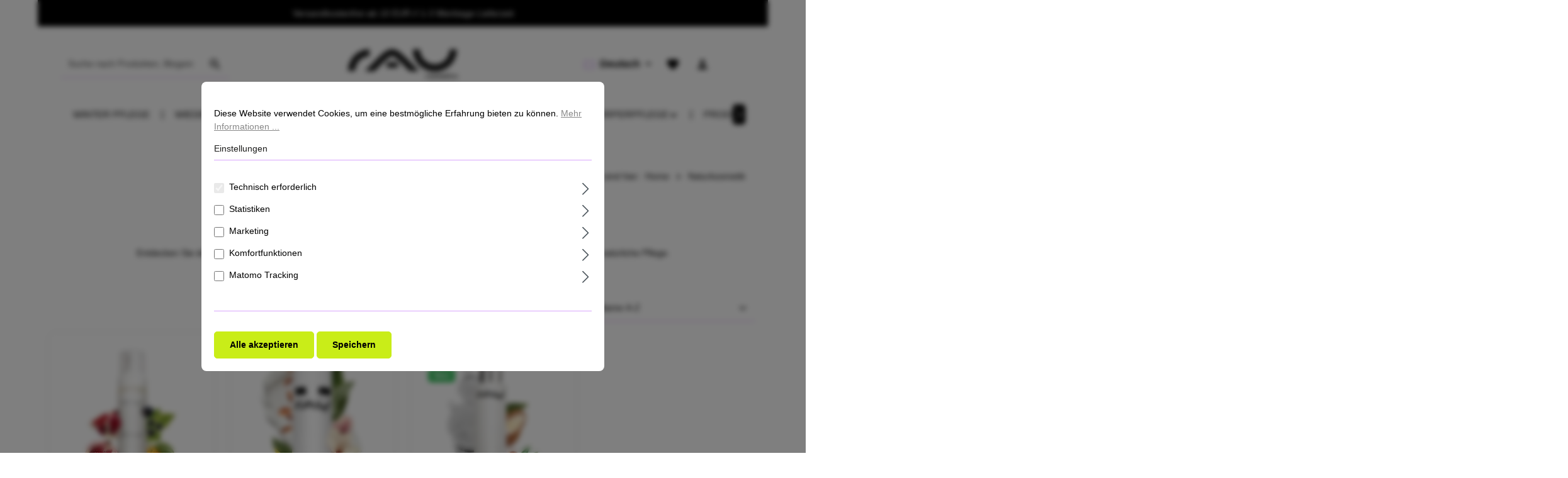

--- FILE ---
content_type: text/html; charset=UTF-8
request_url: https://sw6.rau-cosmetics.de/Naturkosmetik/
body_size: 33218
content:

<!DOCTYPE html>

<html lang="de-DE"
      itemscope="itemscope"
      itemtype="https://schema.org/WebPage">

                            
    <head>
                                            <meta charset="utf-8">
            
                            <meta name="viewport"
                      content="width=device-width, initial-scale=1, shrink-to-fit=no">
            
                                <meta name="author"
                      content="">
                <meta name="robots"
                      content="index,follow">
                <meta name="revisit-after"
                      content="15 days">
                <meta name="keywords"
                      content="Naturkosmetik">
                <meta name="description"
                      content="Entdecken Sie die beyond Serie von RAU Cosmetics: Naturkosmetik für eine gesunde Haut. Erfahren Sie mehr über natürliche Pflege.">
            

        
                        <link rel="alternate" hreflang="gsw-CH" href="https://fr.rau-kosmetik.ch/Cosmetiques-naturels/">
                    <link rel="alternate" hreflang="it-CH" href="https://it.rau-kosmetik.ch/Cosmetici-naturali/">
                    <link rel="alternate" hreflang="it-IT" href="https://rau-cosmetics.it/Cosmetici-naturali/">
                    <link rel="alternate" hreflang="fr-FR" href="https://rau-cosmetics.fr/Cosmetiques-naturels/">
                    <link rel="alternate" hreflang="x-default" href="https://rau-cosmetics.com/Natural-cosmetics/">
                    <link rel="alternate" hreflang="en-US" href="https://rau-cosmetics.com/Natural-cosmetics/">
                    <link rel="alternate" hreflang="es-ES" href="https://rau-cosmetics.com/es/Cosmetica-natural/">
                    <link rel="alternate" hreflang="en-GB" href="https://rau-kosmetik.ch/en/Natural-cosmetics/">
                    <link rel="alternate" hreflang="ru-RU" href="https://rau-cosmetics.ru/Naturalnaya-kosmetika/">
                    <link rel="alternate" hreflang="de-CH" href="https://rau-kosmetik.ch/Naturkosmetik/">
                    <link rel="alternate" hreflang="de-DE" href="https://sw6.rau-cosmetics.de/Naturkosmetik/">
            
                                                    <meta property="og:url"
                          content="https://sw6.rau-cosmetics.de/Naturkosmetik/">
                    <meta property="og:type"
                          content="website">
                    <meta property="og:site_name"
                          content="RAU Cosmetics Online Shop">
                    <meta property="og:title"
                          content="Naturkosmetik für gesunde Haut | RAU Cosmetics">
                    <meta property="og:description"
                          content="Entdecken Sie die beyond Serie von RAU Cosmetics: Naturkosmetik für eine gesunde Haut. Erfahren Sie mehr über natürliche Pflege.">
                    <meta property="og:image"
                          content="https://sw6.rau-cosmetics.de/media/e0/1c/8c/1664361681/RAU_Logo (8).png?ts=1664361681">

                    <meta name="twitter:card"
                          content="summary">
                    <meta name="twitter:site"
                          content="RAU Cosmetics Online Shop">
                    <meta name="twitter:title"
                          content="Naturkosmetik für gesunde Haut | RAU Cosmetics">
                    <meta name="twitter:description"
                          content="Entdecken Sie die beyond Serie von RAU Cosmetics: Naturkosmetik für eine gesunde Haut. Erfahren Sie mehr über natürliche Pflege.">
                    <meta name="twitter:image"
                          content="https://sw6.rau-cosmetics.de/media/e0/1c/8c/1664361681/RAU_Logo (8).png?ts=1664361681">
                            

    

                                <meta itemprop="copyrightHolder"
                      content="RAU Cosmetics Online Shop">
                <meta itemprop="copyrightYear"
                      content="">
                <meta itemprop="isFamilyFriendly"
                      content="false">
                <meta itemprop="image"
                      content="https://sw6.rau-cosmetics.de/media/e0/1c/8c/1664361681/RAU_Logo (8).png?ts=1664361681">
            

                
                        <meta name="theme-color"
              content="#ffffff">
    
                                                

                    <link rel="shortcut icon"
                  href="https://sw6.rau-cosmetics.de/media/03/8b/72/1665143670/RAU_Cosmetics_Logo_2011-12-20 black_KREIS_FAVICON-01.png?ts=1665143670">
        
                                <link rel="apple-touch-icon"
                  sizes="180x180"
                  href="https://sw6.rau-cosmetics.de/media/03/8b/72/1665143670/RAU_Cosmetics_Logo_2011-12-20 black_KREIS_FAVICON-01.png?ts=1665143670">
                    
                                    <link rel="canonical" href="https://sw6.rau-cosmetics.de/Naturkosmetik/">
                    
                    <title itemprop="name">Naturkosmetik für gesunde Haut | RAU Cosmetics</title>
        
                                                                                        <link rel="stylesheet"
                      href="https://sw6.rau-cosmetics.de/theme/0a2032989268e94a3f61f8d765bac437/css/all.css?1765718895">
                                    

                
                
                        <style data-plugin="zenitStratusCustomCss"><script>
  window.RAU_EOS = {
    startTs: 1758146460000, // 18.09.2025 00:01 MESZ
    endTs:   1758491940000, // 21.09.2025 23:59 MESZ
    code:    'eos'
  };
</script><script>
(function(){
  var C=(window&&window.RAU_EOS)||{}, START=+C.startTs||0, END=+C.endTs||0;
  function pad(n){n=Math.max(0,Math.floor(n));return(n<10?'0':'')+n;}
  function parts(ms){var s=Math.floor(ms/1000),d=Math.floor(s/86400);s-=d*86400;var h=Math.floor(s/3600);s-=h*3600;var m=Math.floor(s/60);s-=m*60;return{d:d,h:h,m:m,s:s};}
  function setAll(sel,val){var a=document.querySelectorAll(sel);for(var i=0;i<a.length;i++){a[i].textContent=val;}}
  function show(sel,disp){var a=document.querySelectorAll(sel);for(var i=0;i<a.length;i++){a[i].style.display=disp;}}
  function hide(sel){show(sel,'none');}
  function bindClose(){var key='rau_eosbar_closed_'+String(START||'x')+'_'+String(END||'x');var btn=document.querySelector('.eos-topbar__close');
    if(!btn) return;try{if(localStorage.getItem(key)==='1'){var bar=document.querySelector('.eos-topbar');if(bar)bar.classList.add('is-hidden');return;}}catch(_){}
    btn.addEventListener('click',function(){var bar=document.querySelector('.eos-topbar');if(bar)bar.classList.add('is-hidden');try{localStorage.setItem(key,'1');}catch(_){}});}
  function tick(){var now=Date.now();
    if(START&&now<START){var p=parts(START-now);show('.eos-topbar__pre','inline-flex');show('.eos-hero__pre','inline-flex');hide('.eos-topbar__live');hide('.eos-hero__live');
      setAll('[data-pre-d]',pad(p.d));setAll('[data-pre-h]',pad(p.h));setAll('[data-pre-m]',pad(p.m));setAll('[data-pre-s]',pad(p.s));
      setAll('[data-pre-d2]',pad(p.d));setAll('[data-pre-h2]',pad(p.h));setAll('[data-pre-m2]',pad(p.m));setAll('[data-pre-s2]',pad(p.s));
      return setTimeout(tick,1000);}
    if(END&&now<END){var q=parts(END-now);show('.eos-topbar__live','inline-flex');show('.eos-hero__live','inline-flex');hide('.eos-topbar__pre');hide('.eos-hero__pre');
      setAll('[data-live-d]',pad(q.d));setAll('[data-live-h]',pad(q.h));setAll('[data-live-m]',pad(q.m));setAll('[data-live-s]',pad(q.s));
      setAll('[data-live-d2]',pad(q.d));setAll('[data-live-h2]',pad(q.h));setAll('[data-live-m2]',pad(q.m));setAll('[data-live-s2]',pad(q.s));
      return setTimeout(tick,1000);}
    hide('.eos-topbar');var subs=document.querySelectorAll('.eos-hero__sub');for(var i=0;i<subs.length;i++){subs[i].textContent='Aktion beendet';}}
  function init(){bindClose();tick();}
  if(document.readyState==='loading'){document.addEventListener('DOMContentLoaded',init);}else{init();}
})();
</script></style>
            

            
        
        <style data-plugin="zenitPlatformNotificationBar">
            
            

        </style>

    


            
        
        <style data-plugin="zenitPlatformSalesCountdownBar">
            
            

        </style>

    


    
            <link rel="stylesheet" href="https://sw6.rau-cosmetics.de/bundles/moorlfoundation/storefront/css/animate.css?1746434717">
    
    
            <style>
            :root {
                --moorl-advanced-search-width: 600px;
            }
        </style>
    
                        <script>
        window.features = {"V6_5_0_0":true,"v6.5.0.0":true,"V6_6_0_0":true,"v6.6.0.0":true,"V6_7_0_0":false,"v6.7.0.0":false,"DISABLE_VUE_COMPAT":false,"disable.vue.compat":false,"ACCESSIBILITY_TWEAKS":false,"accessibility.tweaks":false,"ADMIN_VITE":false,"admin.vite":false,"TELEMETRY_METRICS":false,"telemetry.metrics":false,"CACHE_REWORK":false,"cache.rework":false,"SSO":false,"sso":false,"FEATURE_SWAGCMSEXTENSIONS_1":true,"feature.swagcmsextensions.1":true,"FEATURE_SWAGCMSEXTENSIONS_2":true,"feature.swagcmsextensions.2":true,"FEATURE_SWAGCMSEXTENSIONS_8":true,"feature.swagcmsextensions.8":true,"FEATURE_SWAGCMSEXTENSIONS_63":true,"feature.swagcmsextensions.63":true,"RULE_BUILDER":true,"rule.builder":true,"FLOW_BUILDER":true,"flow.builder":true,"ADVANCED_SEARCH":true,"advanced.search":true,"RETURNS_MANAGEMENT":true,"returns.management":true,"TEXT_GENERATOR":true,"text.generator":true,"CHECKOUT_SWEETENER":true,"checkout.sweetener":true,"IMAGE_CLASSIFICATION":true,"image.classification":true,"PROPERTY_EXTRACTOR":true,"property.extractor":true,"REVIEW_SUMMARY":true,"review.summary":true,"REVIEW_TRANSLATOR":true,"review.translator":true,"CONTENT_GENERATOR":true,"content.generator":true,"EXPORT_ASSISTANT":true,"export.assistant":true,"QUICK_ORDER":true,"quick.order":true,"EMPLOYEE_MANAGEMENT":true,"employee.management":true,"QUOTE_MANAGEMENT":true,"quote.management":true,"CAPTCHA":true,"captcha":true,"NATURAL_LANGUAGE_SEARCH":true,"natural.language.search":true};
    </script>
        
                    <script type="text/javascript">
        var _paq = window._paq || [];
    var ironMatomoDataLayer = {
        'matomoUrl': "https://matomo.rau-cosmetics.com/",
        'matomoScript': "matomo.js",
        'siteId': "1",
        'cookieDomain': "*.rau-cosmetics.de",
        'startTracking': "0",
        'cookieName': "",
        'cookieValue': "",
        'cookieValueAsRegex': "",
        'requireCookieConsent': "1",
        'conversionFirstReferrer': "1",
        'track': [],
        'trackLast': [],
    };
            ironMatomoDataLayer.track.push(['setConversionAttributionFirstReferrer', true]);
                ironMatomoDataLayer.track.push(['requireCookieConsent']);
            ironMatomoDataLayer.track.push(['setCookieDomain', "*.rau-cosmetics.de"]);
            ironMatomoDataLayer.track.push(['setDocumentTitle', document.domain + "/" + document.title]);
                            ironMatomoDataLayer.trackLast.push(['trackPageView']);
    ironMatomoDataLayer.trackLast.push(['enableLinkTracking']);
    ironMatomoDataLayer.trackLast.push(['setTrackerUrl', ironMatomoDataLayer.matomoUrl + 'matomo.php']);
    ironMatomoDataLayer.trackLast.push(['setSiteId', ironMatomoDataLayer.siteId]);
    </script>
                                            
            <script>
            window.dataLayer = window.dataLayer || [];
            function gtag() { dataLayer.push(arguments); }

            (() => {
                const analyticsStorageEnabled = document.cookie.split(';').some((item) => item.trim().includes('google-analytics-enabled=1'));
                const adsEnabled = document.cookie.split(';').some((item) => item.trim().includes('google-ads-enabled=1'));

                // Always set a default consent for consent mode v2
                gtag('consent', 'default', {
                    'ad_user_data': adsEnabled ? 'granted' : 'denied',
                    'ad_storage': adsEnabled ? 'granted' : 'denied',
                    'ad_personalization': adsEnabled ? 'granted' : 'denied',
                    'analytics_storage': analyticsStorageEnabled ? 'granted' : 'denied'
                });
            })();
        </script>
            

                
                        <script data-plugin="zenitStratusCustomHeadJs">
                
            </script>
            
                            
        
        
                            
                                                                                                                                                                
                                        


            <script>
            window.mediameetsFacebookPixelData = new Map();
        </script>
    

    
                                            <script                     type="text/javascript">
                window.ga4CustomUrl = '';
            </script>
            
                                                                                        
    
                                                                                                <script                         type="text/javascript">
                    window.ga4RemarketingEnabled = false;
                    window.googleAnalyticsEnabled = false;
                    window.googleAdsEnabled = false;
                    window.ga4AdvancedAdsEnabled = false;
                    window.ga4Enabled = false;
                    window.googleTagEnabled = false;


                                        window.ga4CookieConfig = 'standardCookies';
                    
                                        window.ga4cookieListener = false;
                                                            window.generateLeadValue = '1';
                                        window.ga4Currency = 'EUR';
                                        window.transationIdMethod = "hashedOrderId";
                                    </script>
                                                            <script                             type="text/javascript">
                        window.ga4TagId = 'GTM-KS6J32';
                        window.dataLayer = window.dataLayer || [];
                        window.googleTagEnabled = true;
                        window.ga4Enabled = true;
                        window.ga4controllerName = 'navigation';
                        window.ga4controllerAction = 'index';
                        window.ga4activeNavigationId = '804ac9af84ae44e18a9801c7646bcfad';
                        window.ga4activeNavigationName = 'Naturkosmetik';
                        window.ga4affiliation = 'RAU Cosmetics';
                        window.ga4salesChannelName = 'RAU Cosmetics';
                        window.ga4salesChannelId = '2d7b4a6bad484f45990e25e21c262000';
                                                window.ga4enableUserId = true;
                                                                        window.ga4upCoupon = false;
                                                                        window.ga4gpCoupon = false;
                                            </script>
                                                                                            <script                             type="text/javascript">
                        window.googleAnalyticsEnabled = true;
                    </script>
                                    

                                    <script                         type="text/javascript">
                    window.ga4UserLoggedIn = false;
                    if (localStorage.getItem("loginSent")) localStorage.removeItem("loginSent")
                </script>
            
                            <script                         type="text/javascript">
                                        window.ga4RemarketingEnabled = true;
                                        window.googleAdsEnabled = true;
                                        window.ga4AdvancedAdsEnabled = true;
                                                            window.adsValueNetto = true;
                                        window.adsWithShipping = !!'1';
                                        window.transationIdMethod = "hashedOrderId";
                                                            window.customTagManager = false;
                                    </script>

                                                        <script                     type="text/javascript">
                if (window.googleAdsEnabled !== true && window.googleAnalyticsEnabled !== true) {
                    window.ga4Enabled = false;
                }
            </script>
            
                
                        <script                     type="text/javascript">
                window.ga4Product = {};
            </script>
                                                    
                                                                    
                                                    
                                                                        
                
                
                                                    
                                                    
                                    <script                             type="text/javascript">
                        window.ga4Product['47e3a0042b09474fa2983dc3267a704e'] = {
                            item_brand: 'RAU Cosmetics',
                            item_name: 'Beyond Active Herbal Cleansing Foam 200 ml',
                            item_id: 'RC1332',
                            currency: 'EUR',
                            item_variant: '',
                            price: '32.8',
                            extra: {
                                minPurchase: '1',
                                shopware_id: '47e3a0042b09474fa2983dc3267a704e',
                                realPrice: '32.8',
                                item_startPrice: '32.8',
                                item_hasGraduatedPrice: '1',
                                taxRate: '19',
                                cheapest: '32.8',
                            }
                        };
                                                    window.ga4Product['47e3a0042b09474fa2983dc3267a704e']['item_list_id'] = '804ac9af84ae44e18a9801c7646bcfad';
                            window.ga4Product['47e3a0042b09474fa2983dc3267a704e']['item_list_name'] = 'Naturkosmetik';
                                                                                                                                                                            window.ga4Product['47e3a0042b09474fa2983dc3267a704e']['item_category'] = 'ZZZ_CN Cantonese';
                                                                                                                                                                window.ga4Product['47e3a0042b09474fa2983dc3267a704e']['item_category2'] = 'RAU Cosmetics alt';
                                                                                                                                                                window.ga4Product['47e3a0042b09474fa2983dc3267a704e']['item_category3'] = 'ZZZ_RC_USA';
                                                                                                                                                                window.ga4Product['47e3a0042b09474fa2983dc3267a704e']['item_category4'] = 'ZZZ_Franzoesisch Kat';
                                                                                                                                                                window.ga4Product['47e3a0042b09474fa2983dc3267a704e']['item_category5'] = 'ZZZ_Chinesisch Kat Mandarin';
                                                                                                                                        </script>
                                            
                                                                    
                                                    
                                                                        
                
                
                                                    
                                                    
                                    <script                             type="text/javascript">
                        window.ga4Product['41526aa077094dc391da1ba004e20bc1'] = {
                            item_brand: 'RAU Cosmetics',
                            item_name: 'Beyond Moisturizing 24h Cream 50 ml Naturkosmetik Creme',
                            item_id: 'RC13301',
                            currency: 'EUR',
                            item_variant: '',
                            price: '38.87',
                            extra: {
                                minPurchase: '1',
                                shopware_id: '41526aa077094dc391da1ba004e20bc1',
                                realPrice: '38.87',
                                item_startPrice: '38.87',
                                item_hasGraduatedPrice: '1',
                                taxRate: '19',
                                cheapest: '38.87',
                            }
                        };
                                                    window.ga4Product['41526aa077094dc391da1ba004e20bc1']['item_list_id'] = '804ac9af84ae44e18a9801c7646bcfad';
                            window.ga4Product['41526aa077094dc391da1ba004e20bc1']['item_list_name'] = 'Naturkosmetik';
                                                                                                                                                                            window.ga4Product['41526aa077094dc391da1ba004e20bc1']['item_category'] = 'ZZZ_CN Cantonese';
                                                                                                                                                                window.ga4Product['41526aa077094dc391da1ba004e20bc1']['item_category2'] = 'RAU Cosmetics alt';
                                                                                                                                                                window.ga4Product['41526aa077094dc391da1ba004e20bc1']['item_category3'] = 'ZZZ_RC_USA';
                                                                                                                                                                window.ga4Product['41526aa077094dc391da1ba004e20bc1']['item_category4'] = 'ZZZ_Franzoesisch Kat';
                                                                                                                                                                window.ga4Product['41526aa077094dc391da1ba004e20bc1']['item_category5'] = 'ZZZ_Chinesisch Kat Mandarin';
                                                                                                                                                                window.ga4Product['41526aa077094dc391da1ba004e20bc1']['item_category6'] = 'ZZZ_Russisch Kat';
                                                                                                                                                                window.ga4Product['41526aa077094dc391da1ba004e20bc1']['item_category7'] = 'ZZZ_Englisch Kat';
                                                                                                                                                                window.ga4Product['41526aa077094dc391da1ba004e20bc1']['item_category8'] = 'RAU Cosmetics';
                                                                                                                                                                window.ga4Product['41526aa077094dc391da1ba004e20bc1']['item_category9'] = 'Hauttyp';
                                                                                                                                                                window.ga4Product['41526aa077094dc391da1ba004e20bc1']['item_category10'] = 'MÄNNER';
                                                                                                                                        </script>
                                            
                                
                                                    
                                                                        
                
                
                                                    
                                                    
                                    <script                             type="text/javascript">
                        window.ga4Product['0199c82a548679d1a3a27fe93aeb1904'] = {
                            item_brand: 'RAU Cosmetics',
                            item_name: 'RAU Argan &amp; Vitamin E Face &amp; Body Oil 100 ml',
                            item_id: 'RC1090',
                            currency: 'EUR',
                            item_variant: '',
                            price: '19.87',
                            extra: {
                                minPurchase: '1',
                                shopware_id: '0199c82a548679d1a3a27fe93aeb1904',
                                realPrice: '19.87',
                                item_startPrice: '19.87',
                                item_hasGraduatedPrice: '',
                                taxRate: '19',
                                cheapest: '19.87',
                            }
                        };
                                                    window.ga4Product['0199c82a548679d1a3a27fe93aeb1904']['item_list_id'] = '804ac9af84ae44e18a9801c7646bcfad';
                            window.ga4Product['0199c82a548679d1a3a27fe93aeb1904']['item_list_name'] = 'Naturkosmetik';
                                                                                                                                                                            window.ga4Product['0199c82a548679d1a3a27fe93aeb1904']['item_category'] = 'RAU Cosmetics';
                                                                                                                                                                window.ga4Product['0199c82a548679d1a3a27fe93aeb1904']['item_category2'] = 'Hauttyp';
                                                                                                                                                                window.ga4Product['0199c82a548679d1a3a27fe93aeb1904']['item_category3'] = 'Wirkstofflexikon';
                                                                                                                                                                window.ga4Product['0199c82a548679d1a3a27fe93aeb1904']['item_category4'] = 'Körperpflege';
                                                                                                                                                                window.ga4Product['0199c82a548679d1a3a27fe93aeb1904']['item_category5'] = 'Hautziel';
                                                                                                                                                                window.ga4Product['0199c82a548679d1a3a27fe93aeb1904']['item_category6'] = 'Winter Pflege';
                                                                                                                                                                window.ga4Product['0199c82a548679d1a3a27fe93aeb1904']['item_category7'] = 'Neu';
                                                                                                                                        </script>
                                        
    
            
                            
    


                                
            

    
                
                                    <script>
                    window.useDefaultCookieConsent = true;
                </script>
                    
                                            <script>
                window.activeNavigationId = '804ac9af84ae44e18a9801c7646bcfad';
                window.router = {
                    'frontend.cart.offcanvas': '/checkout/offcanvas',
                    'frontend.cookie.offcanvas': '/cookie/offcanvas',
                    'frontend.checkout.finish.page': '/checkout/finish',
                    'frontend.checkout.info': '/widgets/checkout/info',
                    'frontend.menu.offcanvas': '/widgets/menu/offcanvas',
                    'frontend.cms.page': '/widgets/cms',
                    'frontend.cms.navigation.page': '/widgets/cms/navigation',
                    'frontend.account.addressbook': '/widgets/account/address-book',
                    'frontend.country.country-data': '/country/country-state-data',
                    'frontend.app-system.generate-token': '/app-system/Placeholder/generate-token',
                    };
                window.salesChannelId = '2d7b4a6bad484f45990e25e21c262000';
            </script>
        

        
    <script>
        window.router['widgets.swag.cmsExtensions.quickview'] = '/swag/cms-extensions/quickview';
        window.router['widgets.swag.cmsExtensions.quickview.variant'] = '/swag/cms-extensions/quickview/variant';
    </script>


    
    
    <script>
        window.router['widgets.dvsn.affiliate.set-partner-code'] = '/widgets/dvsn/affiliate/set-partner-code?code=___xxx___';
        window.router['widgets.dvsn.affiliate.get-pdp-partner-link'] = '/widgets/dvsn/affiliate/get-pdp-partner-link?productId=___xxx___';
    </script>
    <script>
        window.dvsnAffiliate = {
            urlParameterKey: 'partner'
        };
    </script>

                                <script>
                
                window.breakpoints = {"xs":0,"sm":576,"md":768,"lg":992,"xl":1200,"xxl":1400};
            </script>
        
                                    <script>
                    window.customerLoggedInState = 0;

                    window.wishlistEnabled = 1;
                </script>
                    
                        
                            <script>
                window.themeAssetsPublicPath = 'https://sw6.rau-cosmetics.de/theme/4e4fd695e5d74dd1a2facebbe0bdf0dd/assets/';
            </script>
        
        
                                                    <script>
                        window.themeJsPublicPath = 'https://sw6.rau-cosmetics.de/theme/0a2032989268e94a3f61f8d765bac437/js/';
                    </script>
                                            <script type="text/javascript" src="https://sw6.rau-cosmetics.de/theme/0a2032989268e94a3f61f8d765bac437/js/storefront/storefront.js?1765718895" defer></script>
                                            <script type="text/javascript" src="https://sw6.rau-cosmetics.de/theme/0a2032989268e94a3f61f8d765bac437/js/swag-cms-extensions/swag-cms-extensions.js?1765718895" defer></script>
                                            <script type="text/javascript" src="https://sw6.rau-cosmetics.de/theme/0a2032989268e94a3f61f8d765bac437/js/sas-blog-module/sas-blog-module.js?1765718895" defer></script>
                                            <script type="text/javascript" src="https://sw6.rau-cosmetics.de/theme/0a2032989268e94a3f61f8d765bac437/js/subscription/subscription.js?1765718895" defer></script>
                                            <script type="text/javascript" src="https://sw6.rau-cosmetics.de/theme/0a2032989268e94a3f61f8d765bac437/js/checkout-sweetener/checkout-sweetener.js?1765718895" defer></script>
                                            <script type="text/javascript" src="https://sw6.rau-cosmetics.de/theme/0a2032989268e94a3f61f8d765bac437/js/text-translator/text-translator.js?1765718895" defer></script>
                                            <script type="text/javascript" src="https://sw6.rau-cosmetics.de/theme/0a2032989268e94a3f61f8d765bac437/js/employee-management/employee-management.js?1765718895" defer></script>
                                            <script type="text/javascript" src="https://sw6.rau-cosmetics.de/theme/0a2032989268e94a3f61f8d765bac437/js/quick-order/quick-order.js?1765718895" defer></script>
                                            <script type="text/javascript" src="https://sw6.rau-cosmetics.de/theme/0a2032989268e94a3f61f8d765bac437/js/advanced-search/advanced-search.js?1765718895" defer></script>
                                            <script type="text/javascript" src="https://sw6.rau-cosmetics.de/theme/0a2032989268e94a3f61f8d765bac437/js/captcha/captcha.js?1765718895" defer></script>
                                            <script type="text/javascript" src="https://sw6.rau-cosmetics.de/theme/0a2032989268e94a3f61f8d765bac437/js/quote-management/quote-management.js?1765718895" defer></script>
                                            <script type="text/javascript" src="https://sw6.rau-cosmetics.de/theme/0a2032989268e94a3f61f8d765bac437/js/a-i-search/a-i-search.js?1765718895" defer></script>
                                            <script type="text/javascript" src="https://sw6.rau-cosmetics.de/theme/0a2032989268e94a3f61f8d765bac437/js/spatial-cms-element/spatial-cms-element.js?1765718895" defer></script>
                                            <script type="text/javascript" src="https://sw6.rau-cosmetics.de/theme/0a2032989268e94a3f61f8d765bac437/js/order-approval/order-approval.js?1765718895" defer></script>
                                            <script type="text/javascript" src="https://sw6.rau-cosmetics.de/theme/0a2032989268e94a3f61f8d765bac437/js/shopping-list/shopping-list.js?1765718895" defer></script>
                                            <script type="text/javascript" src="https://sw6.rau-cosmetics.de/theme/0a2032989268e94a3f61f8d765bac437/js/cbax-modul-lexicon/cbax-modul-lexicon.js?1765718895" defer></script>
                                            <script type="text/javascript" src="https://sw6.rau-cosmetics.de/theme/0a2032989268e94a3f61f8d765bac437/js/mediameets-fb-pixel/mediameets-fb-pixel.js?1765718895" defer></script>
                                            <script type="text/javascript" src="https://sw6.rau-cosmetics.de/theme/0a2032989268e94a3f61f8d765bac437/js/zenit-platform-notification-bar/zenit-platform-notification-bar.js?1765718895" defer></script>
                                            <script type="text/javascript" src="https://sw6.rau-cosmetics.de/theme/0a2032989268e94a3f61f8d765bac437/js/zenit-platform-sales-countdown-bar/zenit-platform-sales-countdown-bar.js?1765718895" defer></script>
                                            <script type="text/javascript" src="https://sw6.rau-cosmetics.de/theme/0a2032989268e94a3f61f8d765bac437/js/dvsn-affiliate/dvsn-affiliate.js?1765718895" defer></script>
                                            <script type="text/javascript" src="https://sw6.rau-cosmetics.de/theme/0a2032989268e94a3f61f8d765bac437/js/d-i-sco-g-a4/d-i-sco-g-a4.js?1765718895" defer></script>
                                            <script type="text/javascript" src="https://sw6.rau-cosmetics.de/theme/0a2032989268e94a3f61f8d765bac437/js/mcs-cookie-permission/mcs-cookie-permission.js?1765718895" defer></script>
                                            <script type="text/javascript" src="https://sw6.rau-cosmetics.de/theme/0a2032989268e94a3f61f8d765bac437/js/moorl-foundation/moorl-foundation.js?1765718895" defer></script>
                                            <script type="text/javascript" src="https://sw6.rau-cosmetics.de/theme/0a2032989268e94a3f61f8d765bac437/js/netzp-shopmanager6/netzp-shopmanager6.js?1765718895" defer></script>
                                            <script type="text/javascript" src="https://sw6.rau-cosmetics.de/theme/0a2032989268e94a3f61f8d765bac437/js/iron-matomo/iron-matomo.js?1765718895" defer></script>
                                            <script type="text/javascript" src="https://sw6.rau-cosmetics.de/theme/0a2032989268e94a3f61f8d765bac437/js/swag-analytics/swag-analytics.js?1765718895" defer></script>
                                            <script type="text/javascript" src="https://sw6.rau-cosmetics.de/theme/0a2032989268e94a3f61f8d765bac437/js/zenit-platform-stratus/zenit-platform-stratus.js?1765718895" defer></script>
                                                        

    
        
        
        
                                                                    
    <script>
        window.mollie_javascript_use_shopware = '0'
    </script>

            <script type="text/javascript" src="https://sw6.rau-cosmetics.de/bundles/molliepayments/mollie-payments.js?1727344888" defer></script>
    

    </head>

        <body class="is-ctl-navigation is-act-index has-product-actions has-marketing-slider is-flyout-fullscreen is-cms is-lo-full-width-header is-tb-default is-srch-default is-mn-offcanvas-md">

            <div class="skip-to-content bg-primary-subtle text-primary-emphasis visually-hidden-focusable overflow-hidden">
            <div class="container d-flex justify-content-center">
                <a href="#content-main" class="skip-to-content-link d-inline-flex text-decoration-underline m-1 p-2 fw-bold gap-2">
                    Zum Hauptinhalt springen
                </a>
            </div>
        </div>
    
        
            
                        
                
                
        
    
                
                
                
                
    
            
    
    
            
                        
                
                
            
    
    
                    
                <noscript class="noscript-main">
                
    <div role="alert"
                  class="alert alert-info alert-has-icon">
                                                                        
                                                                                                                                                                            
                                    
                <span class="icon icon-info">
                        <svg xmlns="http://www.w3.org/2000/svg" xmlns:xlink="http://www.w3.org/1999/xlink" width="24" height="24" viewBox="0 0 24 24"><defs><path d="M12 7c.5523 0 1 .4477 1 1s-.4477 1-1 1-1-.4477-1-1 .4477-1 1-1zm1 9c0 .5523-.4477 1-1 1s-1-.4477-1-1v-5c0-.5523.4477-1 1-1s1 .4477 1 1v5zm11-4c0 6.6274-5.3726 12-12 12S0 18.6274 0 12 5.3726 0 12 0s12 5.3726 12 12zM12 2C6.4772 2 2 6.4772 2 12s4.4772 10 10 10 10-4.4772 10-10S17.5228 2 12 2z" id="icons-default-info" /></defs><use xlink:href="#icons-default-info" fill="#758CA3" fill-rule="evenodd" /></svg>
        </span>
    

                                                        
                                    
                    <div class="alert-content-container">
                                                    
                                                        <div class="alert-content">                                                    Um unseren Shop in vollem Umfang nutzen zu können, empfehlen wir Ihnen Javascript in Ihrem Browser zu aktivieren.
                                                                </div>                
                                                                </div>
            </div>
            </noscript>
        


                
    <div class="page-wrapper">

                                
                                                                                                                                                                                                                                                                    
                                                                
                                            
                                                                                                
                                                                                        
                                                
                        
                                        
                                                            
                                                                
            
            
            
            
                                                    
                                                                
                                                                                                        
                        
                
            <header
                class="header-main header-pos-relative header-two-line header-single-line-mobile header-logo-center"
                data-zen-sticky-header="true"
                data-zen-sticky-header-options="{&quot;viewports&quot;:[&quot;XXL&quot;,&quot;XS&quot;,&quot;SM&quot;,&quot;MD&quot;,&quot;LG&quot;,&quot;XL&quot;],&quot;scrollOffset&quot;:&quot;600&quot;,&quot;autoHide&quot;:true}"
                            >
                <div class="header-inner">
                                                                
                                                <div class="collapse show"
                     id="topBarCollapse">
                                            
    <div class="top-bar">
        <div class="container">
                            <nav class="top-bar-nav">
                                                                
                                                                        <div class="top-bar-nav-item top-bar-marketing">
                                    
            
        <div class="text-slider"
             data-zen-text-slider="true"
             data-zen-text-slider-options="{&quot;interval&quot;:4000}">
            <div class="text-items text-slider-items">
                                    <div class="text-item text-slider-item">
                        <span class="item-entry">
                                                                Versandkostenfrei ab 10 EUR    //    1-3 Werktage Lieferzeit                                                    </span>
                    </div>
                            </div>
        </div>
                                        </div>
                                            
                                    </nav>
                    </div>
    </div>
                </div>
                        

            <div class="nav-header bg-opacity-100">
            <div class="container">
                <div class="header-row row gx-1 align-items-center ">
                                            <div class="header-logo-col col-auto col-lg-4 pos-center order-1 order-lg-2">
                                <div class="header-logo-main">
                    <a class="header-logo-main-link"
               href="/"
               title="Zur Startseite gehen">
                            
            
            
            
            
            
            
            
            
                        <picture class="header-logo-picture">
                                                                            
                                                                            
                                                                                    <img src="https://sw6.rau-cosmetics.de/media/e0/1c/8c/1664361681/RAU_Logo%20%288%29.png?ts=1664361681"
                                     alt="Zur Startseite gehen"
                                     class="img-fluid header-logo-main-img">
                                                                        </picture>
                
            </a>
            </div>
                        </div>
                    
                    
                                                                        <div class="header-top-bar-col d-none d-lg-flex col-auto order-lg-3 ms-auto">
                                <div class="row g-0">
                                                                                            
            <div class="top-bar-nav-item top-bar-language">
                            <form method="post"
                      action="/checkout/language"
                      class="language-form"
                      data-form-auto-submit="true">
                            
            
    <div class="languages-menu dropdown">
        <button class="btn dropdown-toggle top-bar-nav-btn"
            type="button"
            id="languagesDropdown-top-bar"
            data-bs-toggle="dropdown"
            aria-haspopup="true"
            aria-expanded="false">

                            <span class="top-bar-list-icon language-flag country-de language-de"></span>
            
                            <span class="top-bar-nav-text">Deutsch</span>
                    </button>

                    <div class="top-bar-list dropdown-menu dropdown-menu-end"
                 aria-labelledby="languagesDropdown-top-bar">
                                    <div class="top-bar-list-item dropdown-item item-checked"
                         title="">
                                                                                                            
                            <label class="top-bar-list-label"
                                   for="top-bar-2fbb5fe2e29a4d70aa5854ce7ce3e20b">
                                <input id="top-bar-2fbb5fe2e29a4d70aa5854ce7ce3e20b"
                                       class="top-bar-list-radio"
                                       value="2fbb5fe2e29a4d70aa5854ce7ce3e20b"
                                       name="languageId"
                                       type="radio"
                                     checked>

                                                                    <span class="top-bar-list-icon language-flag country-de language-de"></span>
                                
                                                                    Deutsch
                                                            </label>
                                            </div>
                                    <div class="top-bar-list-item dropdown-item"
                         title="">
                                                                                                            
                            <label class="top-bar-list-label"
                                   for="top-bar-16757b54b5954c179dbd00eafd6de8a5">
                                <input id="top-bar-16757b54b5954c179dbd00eafd6de8a5"
                                       class="top-bar-list-radio"
                                       value="16757b54b5954c179dbd00eafd6de8a5"
                                       name="languageId"
                                       type="radio"
                                    >

                                                                    <span class="top-bar-list-icon language-flag country-gb language-en"></span>
                                
                                                                    English GB
                                                            </label>
                                            </div>
                            </div>
            </div>

    <input name="redirectTo" type="hidden" value="frontend.navigation.page">

            <input name="redirectParameters[_httpCache]" type="hidden" value="1">
            <input name="redirectParameters[navigationId]" type="hidden" value="804ac9af84ae44e18a9801c7646bcfad">
                    </form>
                    </div>
                                        
                                                                                            
                                        
                                                                                                                    
                                                                                                    
                                                                                                                </div>
                            </div>
                                            
                                            <div class="header-menu-button col-auto d-lg-none order-2"
                             data-zen-tooltip-title="Menü">
                                                                    <button
                                            class="btn nav-main-toggle-btn header-actions-btn"
                                            type="button"
                                            data-off-canvas-menu="true"
                                            aria-label="Menü"
                                        >
                                                                                                                                                                                                                    
                                                
                <span class="icon icon-stack">
                        <svg xmlns="http://www.w3.org/2000/svg" xmlns:xlink="http://www.w3.org/1999/xlink" version="1.1" width="32" height="32" viewBox="0 0 32 32"><defs><path d="M4 8.667h24v2.688h-24v-2.688zM4 17.979v-2.625h24v2.625h-24zM4 24.667v-2.688h24v2.688h-24z" id="icons-material-stack" /></defs><use xlink:href="#icons-material-stack" fill-rule="evenodd" /></svg>
        </span>
    

                                                                                        </button>
                                    
                        </div>
                    
                                                                        <div class="header-search-col col-12 col-sm-3 col-lg-auto col-lg-3 order-4 order-sm-2 order-md-3 order-lg-1  ms-lg-0">

                                
                                
                <div class="collapse"
         id="searchCollapse">
        <div class="header-search">
                
    
                    <form action="/search"
                      method="get"
                      data-search-widget="true"
                      data-search-widget-options="{&quot;searchWidgetMinChars&quot;:2}"
                      data-url="/suggest?search="
                      class="header-search-form">
                                                                    <div class="input-group">
                                                            <input type="search"
                                       name="search"
                                       class="form-control header-search-input"
                                       autocomplete="off"
                                       autocapitalize="off"
                                       placeholder="Suche nach Produkten, Blogeinträgen, Autoren..."
                                       aria-label="Suche nach Produkten, Blogeinträgen, Autoren..."
                                       value=""
                                >
                            
                                                            <button type="submit"
                                        class="btn header-search-btn"
                                        aria-label="Suchen">
                                    <span class="header-search-icon">
                                                                                                                                                                
                                                
                <span class="icon icon-search">
                        <svg xmlns="http://www.w3.org/2000/svg" xmlns:xlink="http://www.w3.org/1999/xlink" version="1.1" width="32" height="32" viewBox="0 0 32 32"><defs><path d="M12.688 19.354c3.313 0 6-2.688 6-6s-2.688-6-6-6-6 2.688-6 6 2.688 6 6 6zM20.688 19.354l6.625 6.625-2 2-6.625-6.625v-1.063l-0.375-0.375c-1.5 1.313-3.5 2.063-5.625 2.063-4.813 0-8.688-3.813-8.688-8.625s3.875-8.688 8.688-8.688 8.625 3.875 8.625 8.688c0 2.125-0.75 4.125-2.063 5.625l0.375 0.375h1.063z" id="icons-material-search" /></defs><use xlink:href="#icons-material-search" fill-rule="evenodd" /></svg>
        </span>
    

                                        </span>
                                </button>
                            
                                                            <a class="btn header-close-btn js-search-close-btn d-none"
                                        aria-label="Die Dropdown-Suche schließen">
                                    <span class="header-close-icon">
                                                                                                                                                                
                                                
                <span class="icon icon-x">
                        <svg xmlns="http://www.w3.org/2000/svg" xmlns:xlink="http://www.w3.org/1999/xlink" version="1.1" width="32" height="32" viewBox="0 0 32 32"><defs><path d="M25.313 9.229l-7.438 7.438 7.438 7.438-1.875 1.875-7.438-7.438-7.438 7.438-1.875-1.875 7.438-7.438-7.438-7.438 1.875-1.875 7.438 7.438 7.438-7.438z" id="icons-material-x" /></defs><use xlink:href="#icons-material-x" fill-rule="evenodd" /></svg>
        </span>
    

                                        </span>
                                </a>
                                                    </div>
                    
                                    </form>
            
        </div>
    </div>

                                </div>
                                            
                                            <div class="header-actions-col col col-lg-auto order-3 order-md-4 ms-auto ms-xl-0">
                            <div class="row gx-1 justify-content-end">
                                                                    <div class="col-auto d-sm-none me-auto">
                                        <div class="search-toggle"
                                             data-zen-tooltip-title="Suchen">
                                            <button class="btn header-actions-btn search-toggle-btn js-search-toggle-btn collapsed"
                                                    type="button"
                                                                                                            data-bs-toggle="collapse"
                                                        data-bs-target="#searchCollapse"
                                                        aria-expanded="false"
                                                        aria-controls="searchCollapse"
                                                                                                        aria-label="Suchen">
                                                                                                                                                                        
                                                
                <span class="icon icon-search">
                        <svg xmlns="http://www.w3.org/2000/svg" xmlns:xlink="http://www.w3.org/1999/xlink" version="1.1" width="32" height="32" viewBox="0 0 32 32"><use xlink:href="#icons-material-search" fill-rule="evenodd" /></svg>
        </span>
    

                                                                                                                                                                            
                                                
                <span class="icon icon-x icon-search-close d-none">
                        <svg xmlns="http://www.w3.org/2000/svg" xmlns:xlink="http://www.w3.org/1999/xlink" version="1.1" width="32" height="32" viewBox="0 0 32 32"><use xlink:href="#icons-material-x" fill-rule="evenodd" /></svg>
        </span>
    

                                                </button>
                                        </div>
                                    </div>
                                
                                                                                                            <div class="col-auto">
                                            <div class="header-wishlist"
                                                 data-zen-tooltip-title="Merkzettel">
                                                <a class="btn header-wishlist-btn header-actions-btn"
                                                   href="/wishlist"
                                                   title="Merkzettel"
                                                   aria-label="Merkzettel">
                                                        
            <span class="header-wishlist-icon">
                                                                                                                                    
                                                
                <span class="icon icon-heart">
                        <svg xmlns="http://www.w3.org/2000/svg" xmlns:xlink="http://www.w3.org/1999/xlink" version="1.1" width="32" height="32" viewBox="0 0 32 32"><defs><path d="M16 29.104l-1.938-1.75c-6.875-6.25-11.375-10.313-11.375-15.375 0-4.125 3.188-7.313 7.313-7.313 2.313 0 4.563 1.125 6 2.813 1.438-1.688 3.688-2.813 6-2.813 4.125 0 7.313 3.188 7.313 7.313 0 5.063-4.5 9.188-11.375 15.438z" id="icons-material-heart" /></defs><use xlink:href="#icons-material-heart" fill-rule="evenodd" /></svg>
        </span>
    

            </span>
    
    
    
        <span class="badge header-wishlist-badge"
          id="wishlist-basket"
          data-wishlist-storage="true"
          data-wishlist-storage-options="{&quot;listPath&quot;:&quot;\/wishlist\/list&quot;,&quot;mergePath&quot;:&quot;\/wishlist\/merge&quot;,&quot;pageletPath&quot;:&quot;\/wishlist\/merge\/pagelet&quot;}"
          data-wishlist-widget="true"
          data-wishlist-widget-options="{&quot;showCounter&quot;:true}"
    ></span>
                                                </a>
                                            </div>
                                        </div>
                                                                    
                                                                    <div class="col-auto">
                                        <div class="account-menu"
                                             data-zen-tooltip-title="Ihr Konto">
                                                <div class="dropdown">
            <button class="btn account-menu-btn header-actions-btn"
            type="button"
            id="accountWidget"
            data-account-menu="true"
            data-bs-toggle="dropdown"
            aria-haspopup="true"
            aria-expanded="false"
            aria-label="Ihr Konto"
            title="Ihr Konto">
                                                                                                                                
                                                
                <span class="icon icon-avatar">
                        <svg xmlns="http://www.w3.org/2000/svg" xmlns:xlink="http://www.w3.org/1999/xlink" version="1.1" width="32" height="32" viewBox="0 0 32 32"><defs><path d="M16 19.354c3.563 0 10.688 1.75 10.688 5.313v2.688h-21.375v-2.688c0-3.563 7.125-5.313 10.688-5.313zM16 16.667c-2.938 0-5.313-2.375-5.313-5.313s2.375-5.375 5.313-5.375 5.313 2.438 5.313 5.375-2.375 5.313-5.313 5.313z" id="icons-material-avatar" /></defs><use xlink:href="#icons-material-avatar" fill-rule="evenodd" /></svg>
        </span>
    

    
                    </button>

                <div class="dropdown-menu dropdown-menu-end account-menu-dropdown shadow js-account-menu-dropdown"
         aria-labelledby="accountWidget">
        

        
            <div class="offcanvas-header">
                <button class="btn offcanvas-close js-offcanvas-close">
                                                                                                                                            
                                                
                <span class="icon icon-x icon-md">
                        <svg xmlns="http://www.w3.org/2000/svg" xmlns:xlink="http://www.w3.org/1999/xlink" version="1.1" width="32" height="32" viewBox="0 0 32 32"><use xlink:href="#icons-material-x" fill-rule="evenodd" /></svg>
        </span>
    

            
        <span class="offcanvas-title">
                Ihr Konto
        </span>
    </button>
        </div>
    
            <div class="offcanvas-body">
                <div class="account-menu">
                    
    
                                    <div class="account-menu-login">
                                            <a href="/account/login"
                           title="Anmelden"
                           class="btn btn-primary account-menu-login-button">
                            Anmelden
                        </a>
                    
                                            <div class="account-menu-register">
                            oder <a href="/account/login"
                                                                            title="Registrieren">registrieren</a>
                        </div>
                                    </div>
                    
                    <div class="account-menu-links">
                    <div class="header-account-menu">
        <div class="card account-menu-inner">
                                                    
    
                                <div class="list-group list-group-flush account-aside-list-group">
                                                    <div class="list-group list-group-flush account-aside-list-group">
                        
                                                                                    <a href="/account"
                                   title="Übersicht"
                                   class="list-group-item list-group-item-action account-aside-item">
                                    Übersicht
                                </a>
                            
                                                                <a href="/account/profile"
                                   title="Persönliches Profil"
                                   class="list-group-item list-group-item-action account-aside-item">
                                    Persönliches Profil
                                </a>
                            

                
                
                                                            <a href="/account/address"
                                   title="Adressen"
                                   class="list-group-item list-group-item-action account-aside-item">
                                    Adressen
                                </a>
                            
                                                                                                                        <a href="/account/payment"
                                   title="Zahlungsarten"
                                   class="list-group-item list-group-item-action account-aside-item">
                                    Zahlungsarten
                                </a>
                                                            
                                                            <a href="/account/order"
                                   title="Bestellungen"
                                   class="list-group-item list-group-item-action account-aside-item">
                                    Bestellungen
                                </a>
                                                    

                

                

            

    
    

            <a href="/dvsn/affiliate"
           title="Partnerprogramm"
           class="list-group-item list-group-item-action account-aside-item">
            Partnerprogramm
        </a>
    

                        <a href="/account/mollie/subscriptions" title="Abonnements" class="list-group-item list-group-item-action account-aside-item">
                Abonnements
            </a>
            
                    </div>
                            

                            </div>
    
                                                </div>
    </div>
            </div>
            </div>
        </div>
        </div>
    </div>
                                        </div>
                                    </div>
                                
                                                                    <div class="col-auto">
                                        <div
                                            class="header-cart"
                                             data-off-canvas-cart="true"
                                             data-zen-tooltip-title="Warenkorb"
                                            >
                                            <a class="btn header-cart-btn header-actions-btn"
                                               href="/checkout/cart"
                                               data-cart-widget="true"
                                               title="Warenkorb"
                                               aria-label="Warenkorb">
                                                    <span class="header-cart-icon">
                                                                                                                                
                                                
                <span class="icon icon-bag">
                        <svg xmlns="http://www.w3.org/2000/svg" xmlns:xlink="http://www.w3.org/1999/xlink" version="1.1" width="32" height="32" viewBox="0 0 32 32"><defs><path d="M16 17.979c3.688 0 6.688-2.938 6.688-6.625h-2.688c0 2.188-1.813 4-4 4s-4-1.813-4-4h-2.688c0 3.688 3 6.625 6.688 6.625zM16 4.667c-2.188 0-4 1.813-4 4h8c0-2.188-1.813-4-4-4zM25.313 8.667c1.438 0 2.688 1.25 2.688 2.688v16c0 1.438-1.25 2.625-2.688 2.625h-18.625c-1.438 0-2.688-1.188-2.688-2.625v-16c0-1.438 1.25-2.688 2.688-2.688h2.625c0-3.688 3-6.688 6.688-6.688s6.688 3 6.688 6.688h2.625z" id="icons-material-bag" /></defs><use xlink:href="#icons-material-bag" fill-rule="evenodd" /></svg>
        </span>
    

        </span>
        <span class="header-cart-total">
        0,00 €*
    </span>
                                            </a>
                                        </div>
                                    </div>
                                
                                                                                                                                                                                                                                                                                                                                
                                    
                                                                                                </div>
                        </div>
                                    </div>
            </div>

                                                </div>
    
                    
                                                                                                                                                            <div class="nav-main  nav-main-scroller bg-opacity-100">
                                                                                <div class="main-navigation"
         id="mainNavigation"
                    data-dropdown-menu="hover"
                            data-zen-nav-scroller="true"
            >
                    <div class="container">
                                    <nav class="nav main-navigation-menu"
                        aria-label="Hauptnavigation"
                        itemscope="itemscope"
                        itemtype="http://schema.org/SiteNavigationElement">
                        
                            
                                                    
                                                                                            
                                    
    
                                        
                <div class="main-navigation-dropdown-item dropdown">
                        <a class="nav-link main-navigation-link nav-item-0191d23ee3b571a892017982039f2275 "
           href="https://sw6.rau-cosmetics.de/Winter-Pflege/"
           itemprop="url"
                        >

                                <div class="main-navigation-link-text" data-hover="Winter Pflege">
                    <span class="main-navigation-link-name" data-hover="Winter Pflege" itemprop="name">Winter Pflege</span>

                                                                                                
                    
                                                                                                    
                                    </div>
            </a>
        
                                    
                </div>
                                                                                                
                                    
    
                                            <div class="main-navigation-divider" aria-hidden="true"></div>
                        
                <div class="main-navigation-dropdown-item dropdown">
                        <a class="nav-link main-navigation-link nav-item-018e654eebf977aebcc946f4a504beb5 "
           href="https://sw6.rau-cosmetics.de/Wieder-da/"
           itemprop="url"
                        >

                                <div class="main-navigation-link-text" data-hover="Wieder da!">
                    <span class="main-navigation-link-name" data-hover="Wieder da!" itemprop="name">Wieder da!</span>

                                                                                                
                    
                                                                                                    
                                    </div>
            </a>
        
                                    
                </div>
                                                                                                
                                    
    
                                            <div class="main-navigation-divider" aria-hidden="true"></div>
                        
                <div class="main-navigation-dropdown-item dropdown">
                        <a class="nav-link main-navigation-link nav-item-f43f181827264f998753a6274c6de516 "
           href="https://sw6.rau-cosmetics.de/Pflegeserien/"
           itemprop="url"
                                                                id="category-f43f181827264f998753a6274c6de516"
                    data-zen-dropdown-menu-trigger="f43f181827264f998753a6274c6de516"
                                        >

                                <div class="main-navigation-link-text has-children" data-hover="Pflegeserien">
                    <span class="main-navigation-link-name" data-hover="Pflegeserien" itemprop="name">Pflegeserien</span>

                                                                                                                                                                                                                            
    
                <span class="icon icon-arrow-medium-down icon-xs icon-main-navigation-link-toggle">
                        <svg xmlns="http://www.w3.org/2000/svg" xmlns:xlink="http://www.w3.org/1999/xlink" width="16" height="16" viewBox="0 0 16 16"><defs><path id="icons-solid-arrow-medium-down" d="M4.7071 6.2929c-.3905-.3905-1.0237-.3905-1.4142 0-.3905.3905-.3905 1.0237 0 1.4142l4 4c.3905.3905 1.0237.3905 1.4142 0l4-4c.3905-.3905.3905-1.0237 0-1.4142-.3905-.3905-1.0237-.3905-1.4142 0L8 9.5858l-3.2929-3.293z" /></defs><use xlink:href="#icons-solid-arrow-medium-down" fill="#758CA3" fill-rule="evenodd" /></svg>
        </span>
    

                            
                    
                                                                                                    
                                    </div>
            </a>
        
                                            
                                                                    
            <div class="navigation-dropdown-list-wrapper" data-zen-dropdown-menu-id="f43f181827264f998753a6274c6de516">
                                
                    
    
    <ul class="navigation-dropdown-list dropdown-menu is-level-1 shadow"
        aria-labelledby="category-f43f181827264f998753a6274c6de516">

                            

                                                        
                            <li class="navigation-dropdown-item">
                                                                        <a class="nav-item nav-link navigation-dropdown-link is-level-1"
                               href="https://sw6.rau-cosmetics.de/Pflegeserien/Bakuchiol-Serie/"
                               itemprop="url"
                                                              title="Bakuchiol Serie">
                                <span class="navigation-dropdown-link-name" itemprop="name">Bakuchiol Serie</span>

                                                                    
                                                            </a>
                                            
                                                                                </li>
                                                                    
                            <li class="navigation-dropdown-item">
                                                                        <a class="nav-item nav-link navigation-dropdown-link is-level-1"
                               href="https://sw6.rau-cosmetics.de/Pflegeserien/Beyond-Serie/"
                               itemprop="url"
                                                              title="Beyond Serie">
                                <span class="navigation-dropdown-link-name" itemprop="name">Beyond Serie</span>

                                                                    
                                                            </a>
                                            
                                                                                </li>
                                                                    
                            <li class="navigation-dropdown-item">
                                                                        <a class="nav-item nav-link navigation-dropdown-link is-level-1"
                               href="https://sw6.rau-cosmetics.de/Pflegeserien/Caviar-Serie/"
                               itemprop="url"
                                                              title="Caviar Serie">
                                <span class="navigation-dropdown-link-name" itemprop="name">Caviar Serie</span>

                                                                    
                                                            </a>
                                            
                                                                                </li>
                                                                    
                            <li class="navigation-dropdown-item">
                                                                        <a class="nav-item nav-link navigation-dropdown-link is-level-1"
                               href="https://sw6.rau-cosmetics.de/Pflegeserien/Hyaluron-Serie/"
                               itemprop="url"
                                                              title="Hyaluron Serie">
                                <span class="navigation-dropdown-link-name" itemprop="name">Hyaluron Serie</span>

                                                                    
                                                            </a>
                                            
                                                                                </li>
                                                                    
                            <li class="navigation-dropdown-item">
                                                                        <a class="nav-item nav-link navigation-dropdown-link is-level-1"
                               href="https://sw6.rau-cosmetics.de/Pflegeserien/O2-Serie/"
                               itemprop="url"
                                                              title="O2 Serie">
                                <span class="navigation-dropdown-link-name" itemprop="name">O2 Serie</span>

                                                                    
                                                            </a>
                                            
                                                                                </li>
                                                                    
                            <li class="navigation-dropdown-item">
                                                                        <a class="nav-item nav-link navigation-dropdown-link is-level-1"
                               href="https://sw6.rau-cosmetics.de/Pflegeserien/Sea-Salt-Serie/"
                               itemprop="url"
                                                              title="Sea Salt Serie">
                                <span class="navigation-dropdown-link-name" itemprop="name">Sea Salt Serie</span>

                                                                    
                                                            </a>
                                            
                                                                                </li>
                                                                    
                            <li class="navigation-dropdown-item">
                                                                        <a class="nav-item nav-link navigation-dropdown-link is-level-1"
                               href="https://sw6.rau-cosmetics.de/Pflegeserien/Silver-Serie/"
                               itemprop="url"
                                                              title="Silver Serie">
                                <span class="navigation-dropdown-link-name" itemprop="name">Silver Serie</span>

                                                                    
                                                            </a>
                                            
                                                                                </li>
                                                                    
                            <li class="navigation-dropdown-item">
                                                                        <a class="nav-item nav-link navigation-dropdown-link is-level-1"
                               href="https://sw6.rau-cosmetics.de/Pflegeserien/Stem-Cell-Serie/"
                               itemprop="url"
                                                              title="Stem Cell Serie">
                                <span class="navigation-dropdown-link-name" itemprop="name">Stem Cell Serie</span>

                                                                    
                                                            </a>
                                            
                                                                                </li>
                                                                    
                            <li class="navigation-dropdown-item">
                                                                        <a class="nav-item nav-link navigation-dropdown-link is-level-1"
                               href="https://sw6.rau-cosmetics.de/Pflegeserien/White-Tea-Serie/"
                               itemprop="url"
                                                              title="White Tea Serie">
                                <span class="navigation-dropdown-link-name" itemprop="name">White Tea Serie</span>

                                                                    
                                                            </a>
                                            
                                                                                </li>
                        </ul>

                    </div>
                                                            
                </div>
                                                                                                
                                    
    
                                            <div class="main-navigation-divider" aria-hidden="true"></div>
                        
                <div class="main-navigation-dropdown-item dropdown">
                        <a class="nav-link main-navigation-link nav-item-018f57a4bf607cb4babf793b5b8cc3a4 "
           href="https://sw6.rau-cosmetics.de/Pflegeprodukte-fuer-Maenner/"
           itemprop="url"
                        >

                                <div class="main-navigation-link-text" data-hover="Pflegeprodukte für Männer">
                    <span class="main-navigation-link-name" data-hover="Pflegeprodukte für Männer" itemprop="name">Pflegeprodukte für Männer</span>

                                                                                                
                    
                                                                                                    
                                    </div>
            </a>
        
                                    
                </div>
                                                                                                
                                    
    
                                            <div class="main-navigation-divider" aria-hidden="true"></div>
                        
                <div class="main-navigation-dropdown-item dropdown">
                        <a class="nav-link main-navigation-link nav-item-6c80a3b417b245a1a34638cd690745c0 "
           href="https://sw6.rau-cosmetics.de/Neu/"
           itemprop="url"
                        >

                                <div class="main-navigation-link-text" data-hover="Neu">
                    <span class="main-navigation-link-name" data-hover="Neu" itemprop="name">Neu</span>

                                                                                                
                    
                                                                                                    
                                    </div>
            </a>
        
                                    
                </div>
                                                                                                
                                    
    
                                            <div class="main-navigation-divider" aria-hidden="true"></div>
                        
                <div class="main-navigation-dropdown-item dropdown">
                        <a class="nav-link main-navigation-link nav-item-767bef334eae4bfb866e016a84db4e81 "
           href="https://sw6.rau-cosmetics.de/Koerperpflege/"
           itemprop="url"
                                                                id="category-767bef334eae4bfb866e016a84db4e81"
                    data-zen-dropdown-menu-trigger="767bef334eae4bfb866e016a84db4e81"
                                        >

                                <div class="main-navigation-link-text has-children" data-hover="Körperpflege">
                    <span class="main-navigation-link-name" data-hover="Körperpflege" itemprop="name">Körperpflege</span>

                                                                                                                                                                                                                            
    
                <span class="icon icon-arrow-medium-down icon-xs icon-main-navigation-link-toggle">
                        <svg xmlns="http://www.w3.org/2000/svg" xmlns:xlink="http://www.w3.org/1999/xlink" width="16" height="16" viewBox="0 0 16 16"><use xlink:href="#icons-solid-arrow-medium-down" fill="#758CA3" fill-rule="evenodd" /></svg>
        </span>
    

                            
                    
                                                                                                    
                                    </div>
            </a>
        
                                            
                                                                    
            <div class="navigation-dropdown-list-wrapper" data-zen-dropdown-menu-id="767bef334eae4bfb866e016a84db4e81">
                                
                    
    
    <ul class="navigation-dropdown-list dropdown-menu is-level-1 shadow"
        aria-labelledby="category-767bef334eae4bfb866e016a84db4e81">

                            

                                                        
                            <li class="navigation-dropdown-item">
                                                                        <a class="nav-item nav-link navigation-dropdown-link is-level-1"
                               href="https://sw6.rau-cosmetics.de/Koerperpflege/Bodylotion/"
                               itemprop="url"
                                                              title="Bodylotion">
                                <span class="navigation-dropdown-link-name" itemprop="name">Bodylotion</span>

                                                                    
                                                            </a>
                                            
                                                                                </li>
                                                                    
                            <li class="navigation-dropdown-item">
                                                                        <a class="nav-item nav-link navigation-dropdown-link is-level-1"
                               href="https://sw6.rau-cosmetics.de/Koerperpflege/Koerperoel/"
                               itemprop="url"
                                                              title="Körperöl">
                                <span class="navigation-dropdown-link-name" itemprop="name">Körperöl</span>

                                                                    
                                                            </a>
                                            
                                                                                </li>
                                                                    
                            <li class="navigation-dropdown-item">
                                                                        <a class="nav-item nav-link navigation-dropdown-link is-level-1"
                               href="https://sw6.rau-cosmetics.de/Koerperpflege/Hand-Fusspflege/"
                               itemprop="url"
                                                              title="Hand- &amp; Fusspflege">
                                <span class="navigation-dropdown-link-name" itemprop="name">Hand- &amp; Fusspflege</span>

                                                                    
                                                            </a>
                                            
                                                                                </li>
                                                                    
                            <li class="navigation-dropdown-item">
                                                                        <a class="nav-item nav-link navigation-dropdown-link is-level-1"
                               href="https://sw6.rau-cosmetics.de/Koerperpflege/Hals-Dekolletee/"
                               itemprop="url"
                                                              title="Hals- &amp; Dekolletee">
                                <span class="navigation-dropdown-link-name" itemprop="name">Hals- &amp; Dekolletee</span>

                                                                    
                                                            </a>
                                            
                                                                                </li>
                                                                    
                            <li class="navigation-dropdown-item">
                                                                        <a class="nav-item nav-link navigation-dropdown-link is-level-1"
                               href="https://sw6.rau-cosmetics.de/Koerperpflege/Duschgel-Duschschaum/"
                               itemprop="url"
                                                              title="Duschgel &amp; Duschschaum">
                                <span class="navigation-dropdown-link-name" itemprop="name">Duschgel &amp; Duschschaum</span>

                                                                    
                                                            </a>
                                            
                                                                                </li>
                                                                    
                            <li class="navigation-dropdown-item">
                                                                        <a class="nav-item nav-link navigation-dropdown-link is-level-1"
                               href="https://sw6.rau-cosmetics.de/Koerperpflege/Koerperspray/"
                               itemprop="url"
                                                              title="Körperspray">
                                <span class="navigation-dropdown-link-name" itemprop="name">Körperspray</span>

                                                                    
                                                            </a>
                                            
                                                                                </li>
                                                                    
                            <li class="navigation-dropdown-item">
                                                                        <a class="nav-item nav-link navigation-dropdown-link is-level-1"
                               href="https://sw6.rau-cosmetics.de/Koerperpflege/Shampoo/"
                               itemprop="url"
                                                              title="Shampoo">
                                <span class="navigation-dropdown-link-name" itemprop="name">Shampoo</span>

                                                                    
                                                            </a>
                                            
                                                                                </li>
                        </ul>

                    </div>
                                                            
                </div>
                                                                                                
                                    
    
                                            <div class="main-navigation-divider" aria-hidden="true"></div>
                        
                <div class="main-navigation-dropdown-item dropdown">
                        <a class="nav-link main-navigation-link nav-item-960c518cea964e50857278aba6c00581 "
           href="https://sw6.rau-cosmetics.de/Produkte/"
           itemprop="url"
                        >

                                <div class="main-navigation-link-text" data-hover="Produkte">
                    <span class="main-navigation-link-name" data-hover="Produkte" itemprop="name">Produkte</span>

                                                                                                
                    
                                                                                                    
                                    </div>
            </a>
        
                                    
                </div>
                                                                                                
                                    
    
                                            <div class="main-navigation-divider" aria-hidden="true"></div>
                        
                <div class="main-navigation-dropdown-item dropdown">
                        <a class="nav-link main-navigation-link nav-item-a477801d6a324f8686702d5de623417c "
           href="https://sw6.rau-cosmetics.de/Sets/"
           itemprop="url"
                                                                id="category-a477801d6a324f8686702d5de623417c"
                    data-zen-dropdown-menu-trigger="a477801d6a324f8686702d5de623417c"
                                        >

                                <div class="main-navigation-link-text has-children" data-hover="Sets">
                    <span class="main-navigation-link-name" data-hover="Sets" itemprop="name">Sets</span>

                                                                                                                                                                                                                            
    
                <span class="icon icon-arrow-medium-down icon-xs icon-main-navigation-link-toggle">
                        <svg xmlns="http://www.w3.org/2000/svg" xmlns:xlink="http://www.w3.org/1999/xlink" width="16" height="16" viewBox="0 0 16 16"><use xlink:href="#icons-solid-arrow-medium-down" fill="#758CA3" fill-rule="evenodd" /></svg>
        </span>
    

                            
                    
                                                                                                    
                                    </div>
            </a>
        
                                            
                                                                    
            <div class="navigation-dropdown-list-wrapper" data-zen-dropdown-menu-id="a477801d6a324f8686702d5de623417c">
                                
                    
    
    <ul class="navigation-dropdown-list dropdown-menu is-level-1 shadow"
        aria-labelledby="category-a477801d6a324f8686702d5de623417c">

                            

                                                        
                            <li class="navigation-dropdown-item">
                                                                        <a class="nav-item nav-link navigation-dropdown-link is-level-1"
                               href="https://sw6.rau-cosmetics.de/Sets/Wellness-Sets/"
                               itemprop="url"
                                                              title="Wellness Sets">
                                <span class="navigation-dropdown-link-name" itemprop="name">Wellness Sets</span>

                                                                    
                                                            </a>
                                            
                                                                                </li>
                                                                    
                            <li class="navigation-dropdown-item">
                                                                        <a class="nav-item nav-link navigation-dropdown-link is-level-1"
                               href="https://sw6.rau-cosmetics.de/Sets/Reife-Haut/"
                               itemprop="url"
                                                              title="Reife Haut">
                                <span class="navigation-dropdown-link-name" itemprop="name">Reife Haut</span>

                                                                    
                                                            </a>
                                            
                                                                                </li>
                                                                    
                            <li class="navigation-dropdown-item">
                                                                        <a class="nav-item nav-link navigation-dropdown-link is-level-1"
                               href="https://sw6.rau-cosmetics.de/Sets/Trockene-Haut/"
                               itemprop="url"
                                                              title="Trockene Haut">
                                <span class="navigation-dropdown-link-name" itemprop="name">Trockene Haut</span>

                                                                    
                                                            </a>
                                            
                                                                                </li>
                                                                    
                            <li class="navigation-dropdown-item">
                                                                        <a class="nav-item nav-link navigation-dropdown-link is-level-1"
                               href="https://sw6.rau-cosmetics.de/Sets/Couperose/"
                               itemprop="url"
                                                              title="Couperose">
                                <span class="navigation-dropdown-link-name" itemprop="name">Couperose</span>

                                                                    
                                                            </a>
                                            
                                                                                </li>
                                                                    
                            <li class="navigation-dropdown-item">
                                                                        <a class="nav-item nav-link navigation-dropdown-link is-level-1"
                               href="https://sw6.rau-cosmetics.de/Sets/Sensible-Haut/"
                               itemprop="url"
                                                              title="Sensible Haut">
                                <span class="navigation-dropdown-link-name" itemprop="name">Sensible Haut</span>

                                                                    
                                                            </a>
                                            
                                                                                </li>
                                                                    
                            <li class="navigation-dropdown-item">
                                                                        <a class="nav-item nav-link navigation-dropdown-link is-level-1"
                               href="https://sw6.rau-cosmetics.de/Sets/Unreine-trockene-Haut/"
                               itemprop="url"
                                                              title="Unreine trockene Haut">
                                <span class="navigation-dropdown-link-name" itemprop="name">Unreine trockene Haut</span>

                                                                    
                                                            </a>
                                            
                                                                                </li>
                                                                    
                            <li class="navigation-dropdown-item">
                                                                        <a class="nav-item nav-link navigation-dropdown-link is-level-1"
                               href="https://sw6.rau-cosmetics.de/Sets/Unreine-fettige-Haut/"
                               itemprop="url"
                                                              title="Unreine fettige Haut">
                                <span class="navigation-dropdown-link-name" itemprop="name">Unreine fettige Haut</span>

                                                                    
                                                            </a>
                                            
                                                                                </li>
                                                                    
                            <li class="navigation-dropdown-item">
                                                                        <a class="nav-item nav-link navigation-dropdown-link is-level-1"
                               href="https://sw6.rau-cosmetics.de/Sets/Neurodermitis/"
                               itemprop="url"
                                                              title="Neurodermitis">
                                <span class="navigation-dropdown-link-name" itemprop="name">Neurodermitis</span>

                                                                    
                                                            </a>
                                            
                                                                                </li>
                                                                    
                            <li class="navigation-dropdown-item">
                                                                        <a class="nav-item nav-link navigation-dropdown-link is-level-1"
                               href="https://sw6.rau-cosmetics.de/Sets/Fettige-Haut/"
                               itemprop="url"
                                                              title="Fettige Haut">
                                <span class="navigation-dropdown-link-name" itemprop="name">Fettige Haut</span>

                                                                    
                                                            </a>
                                            
                                                                                </li>
                                                                    
                            <li class="navigation-dropdown-item">
                                                                        <a class="nav-item nav-link navigation-dropdown-link is-level-1"
                               href="https://sw6.rau-cosmetics.de/Sets/Mischhaut/"
                               itemprop="url"
                                                              title="Mischhaut">
                                <span class="navigation-dropdown-link-name" itemprop="name">Mischhaut</span>

                                                                    
                                                            </a>
                                            
                                                                                </li>
                                                                    
                            <li class="navigation-dropdown-item">
                                                                        <a class="nav-item nav-link navigation-dropdown-link is-level-1"
                               href="https://sw6.rau-cosmetics.de/Sets/Normale-Haut/"
                               itemprop="url"
                                                              title="Normale Haut">
                                <span class="navigation-dropdown-link-name" itemprop="name">Normale Haut</span>

                                                                    
                                                            </a>
                                            
                                                                                </li>
                        </ul>

                    </div>
                                                            
                </div>
                                                                                                
                                    
    
                                            <div class="main-navigation-divider" aria-hidden="true"></div>
                        
                <div class="main-navigation-dropdown-item dropdown">
                        <a class="nav-link main-navigation-link nav-item-ab2aab6085f646a09a0818dc6add465a "
           href="https://sw6.rau-cosmetics.de/Hautziel/"
           itemprop="url"
                                                                id="category-ab2aab6085f646a09a0818dc6add465a"
                    data-zen-dropdown-menu-trigger="ab2aab6085f646a09a0818dc6add465a"
                                        >

                                <div class="main-navigation-link-text has-children" data-hover="Hautziel">
                    <span class="main-navigation-link-name" data-hover="Hautziel" itemprop="name">Hautziel</span>

                                                                                                                                                                                                                            
    
                <span class="icon icon-arrow-medium-down icon-xs icon-main-navigation-link-toggle">
                        <svg xmlns="http://www.w3.org/2000/svg" xmlns:xlink="http://www.w3.org/1999/xlink" width="16" height="16" viewBox="0 0 16 16"><use xlink:href="#icons-solid-arrow-medium-down" fill="#758CA3" fill-rule="evenodd" /></svg>
        </span>
    

                            
                    
                                                                                                    
                                    </div>
            </a>
        
                                            
                                                                    
            <div class="navigation-dropdown-list-wrapper" data-zen-dropdown-menu-id="ab2aab6085f646a09a0818dc6add465a">
                                
                    
    
    <ul class="navigation-dropdown-list dropdown-menu is-level-1 shadow"
        aria-labelledby="category-ab2aab6085f646a09a0818dc6add465a">

                            

                                                        
                            <li class="navigation-dropdown-item">
                                                                        <a class="nav-item nav-link navigation-dropdown-link is-level-1"
                               href="https://sw6.rau-cosmetics.de/Hautziel/Anti-Aging/"
                               itemprop="url"
                                                              title="Anti-Aging">
                                <span class="navigation-dropdown-link-name" itemprop="name">Anti-Aging</span>

                                                                    
                                                            </a>
                                            
                                                                                </li>
                                                                    
                            <li class="navigation-dropdown-item">
                                                                        <a class="nav-item nav-link navigation-dropdown-link is-level-1"
                               href="https://sw6.rau-cosmetics.de/Hautziel/Feuchtigkeit/"
                               itemprop="url"
                                                              title="Feuchtigkeit">
                                <span class="navigation-dropdown-link-name" itemprop="name">Feuchtigkeit</span>

                                                                    
                                                            </a>
                                            
                                                                                </li>
                                                                    
                            <li class="navigation-dropdown-item">
                                                                        <a class="nav-item nav-link navigation-dropdown-link is-level-1"
                               href="https://sw6.rau-cosmetics.de/Hautziel/Lifting/"
                               itemprop="url"
                                                              title="Lifting">
                                <span class="navigation-dropdown-link-name" itemprop="name">Lifting</span>

                                                                    
                                                            </a>
                                            
                                                                                </li>
                                                                    
                            <li class="navigation-dropdown-item">
                                                                        <a class="nav-item nav-link navigation-dropdown-link is-level-1"
                               href="https://sw6.rau-cosmetics.de/Hautziel/Reinere-Haut/"
                               itemprop="url"
                                                              title="Reinere Haut">
                                <span class="navigation-dropdown-link-name" itemprop="name">Reinere Haut</span>

                                                                    
                                                            </a>
                                            
                                                                                </li>
                                                                    
                            <li class="navigation-dropdown-item">
                                                                        <a class="nav-item nav-link navigation-dropdown-link is-level-1"
                               href="https://sw6.rau-cosmetics.de/Hautziel/Porenverfeinerung/"
                               itemprop="url"
                                                              title="Porenverfeinerung">
                                <span class="navigation-dropdown-link-name" itemprop="name">Porenverfeinerung</span>

                                                                    
                                                            </a>
                                            
                                                                                </li>
                                                                    
                            <li class="navigation-dropdown-item">
                                                                        <a class="nav-item nav-link navigation-dropdown-link is-level-1"
                               href="https://sw6.rau-cosmetics.de/Hautziel/Aufhellung/"
                               itemprop="url"
                                                              title="Aufhellung">
                                <span class="navigation-dropdown-link-name" itemprop="name">Aufhellung</span>

                                                                    
                                                            </a>
                                            
                                                                                </li>
                                                                    
                            <li class="navigation-dropdown-item">
                                                                        <a class="nav-item nav-link navigation-dropdown-link is-level-1"
                               href="https://sw6.rau-cosmetics.de/Hautziel/Roetungen/"
                               itemprop="url"
                                                              title="Rötungen">
                                <span class="navigation-dropdown-link-name" itemprop="name">Rötungen</span>

                                                                    
                                                            </a>
                                            
                                                                                </li>
                                                                    
                            <li class="navigation-dropdown-item">
                                                                        <a class="nav-item nav-link navigation-dropdown-link is-level-1"
                               href="https://sw6.rau-cosmetics.de/Hautziel/Regeneration/"
                               itemprop="url"
                                                              title="Regeneration">
                                <span class="navigation-dropdown-link-name" itemprop="name">Regeneration</span>

                                                                    
                                                            </a>
                                            
                                                                                </li>
                                                                    
                            <li class="navigation-dropdown-item">
                                                                        <a class="nav-item nav-link navigation-dropdown-link is-level-1"
                               href="https://sw6.rau-cosmetics.de/Hautziel/Sonne-Schutz/"
                               itemprop="url"
                                                              title="Sonne &amp; Schutz">
                                <span class="navigation-dropdown-link-name" itemprop="name">Sonne &amp; Schutz</span>

                                                                    
                                                            </a>
                                            
                                                                                </li>
                        </ul>

                    </div>
                                                            
                </div>
                                                                                                
                                    
    
                                            <div class="main-navigation-divider" aria-hidden="true"></div>
                        
                <div class="main-navigation-dropdown-item dropdown">
                        <a class="nav-link main-navigation-link nav-item-cad2a7fabced4b9895d282da2e6bdfae "
           href="https://sw6.rau-cosmetics.de/Gesichtspflege/"
           itemprop="url"
                                                                id="category-cad2a7fabced4b9895d282da2e6bdfae"
                    data-zen-dropdown-menu-trigger="cad2a7fabced4b9895d282da2e6bdfae"
                                        >

                                <div class="main-navigation-link-text has-children" data-hover="Gesichtspflege">
                    <span class="main-navigation-link-name" data-hover="Gesichtspflege" itemprop="name">Gesichtspflege</span>

                                                                                                                                                                                                                            
    
                <span class="icon icon-arrow-medium-down icon-xs icon-main-navigation-link-toggle">
                        <svg xmlns="http://www.w3.org/2000/svg" xmlns:xlink="http://www.w3.org/1999/xlink" width="16" height="16" viewBox="0 0 16 16"><use xlink:href="#icons-solid-arrow-medium-down" fill="#758CA3" fill-rule="evenodd" /></svg>
        </span>
    

                            
                    
                                                                                                    
                                    </div>
            </a>
        
                                            
                                                                    
            <div class="navigation-dropdown-list-wrapper" data-zen-dropdown-menu-id="cad2a7fabced4b9895d282da2e6bdfae">
                                
                    
    
    <ul class="navigation-dropdown-list dropdown-menu is-level-1 shadow"
        aria-labelledby="category-cad2a7fabced4b9895d282da2e6bdfae">

                            

                                                        
                            <li class="navigation-dropdown-item">
                                                                        <a class="nav-item nav-link navigation-dropdown-link is-level-1"
                               href="https://sw6.rau-cosmetics.de/Gesichtspflege/Reinigung/"
                               itemprop="url"
                                                              title="Reinigung">
                                <span class="navigation-dropdown-link-name" itemprop="name">Reinigung</span>

                                                                    
                                                            </a>
                                            
                                                                                </li>
                                                                    
                            <li class="navigation-dropdown-item">
                                                                        <a class="nav-item nav-link navigation-dropdown-link is-level-1"
                               href="https://sw6.rau-cosmetics.de/Gesichtspflege/Gesichtswasser/"
                               itemprop="url"
                                                              title="Gesichtswasser">
                                <span class="navigation-dropdown-link-name" itemprop="name">Gesichtswasser</span>

                                                                    
                                                            </a>
                                            
                                                                                </li>
                                                                    
                            <li class="navigation-dropdown-item">
                                                                        <a class="nav-item nav-link navigation-dropdown-link is-level-1"
                               href="https://sw6.rau-cosmetics.de/Gesichtspflege/Tonic/"
                               itemprop="url"
                                                              title="Tonic">
                                <span class="navigation-dropdown-link-name" itemprop="name">Tonic</span>

                                                                    
                                                            </a>
                                            
                                                                                </li>
                                                                    
                            <li class="navigation-dropdown-item">
                                                                        <a class="nav-item nav-link navigation-dropdown-link is-level-1"
                               href="https://sw6.rau-cosmetics.de/Gesichtspflege/Serum-Gel/"
                               itemprop="url"
                                                              title="Serum &amp; Gel">
                                <span class="navigation-dropdown-link-name" itemprop="name">Serum &amp; Gel</span>

                                                                    
                                                            </a>
                                            
                                                                                </li>
                                                                    
                            <li class="navigation-dropdown-item">
                                                                        <a class="nav-item nav-link navigation-dropdown-link is-level-1"
                               href="https://sw6.rau-cosmetics.de/Gesichtspflege/Creme/"
                               itemprop="url"
                                                              title="Creme">
                                <span class="navigation-dropdown-link-name" itemprop="name">Creme</span>

                                                                    
                                                            </a>
                                            
                                                                                </li>
                                                                    
                            <li class="navigation-dropdown-item">
                                                                        <a class="nav-item nav-link navigation-dropdown-link is-level-1"
                               href="https://sw6.rau-cosmetics.de/Gesichtspflege/Maske/"
                               itemprop="url"
                                                              title="Maske">
                                <span class="navigation-dropdown-link-name" itemprop="name">Maske</span>

                                                                    
                                                            </a>
                                            
                                                                                </li>
                                                                    
                            <li class="navigation-dropdown-item">
                                                                        <a class="nav-item nav-link navigation-dropdown-link is-level-1"
                               href="https://sw6.rau-cosmetics.de/Gesichtspflege/Augenpflege/"
                               itemprop="url"
                                                              title="Augenpflege">
                                <span class="navigation-dropdown-link-name" itemprop="name">Augenpflege</span>

                                                                    
                                                            </a>
                                            
                                                                                </li>
                                                                    
                            <li class="navigation-dropdown-item">
                                                                        <a class="nav-item nav-link navigation-dropdown-link is-level-1"
                               href="https://sw6.rau-cosmetics.de/Gesichtspflege/Peeling/"
                               itemprop="url"
                                                              title="Peeling">
                                <span class="navigation-dropdown-link-name" itemprop="name">Peeling</span>

                                                                    
                                                            </a>
                                            
                                                                                </li>
                                                                    
                            <li class="navigation-dropdown-item">
                                                                        <a class="nav-item nav-link navigation-dropdown-link is-level-1"
                               href="https://sw6.rau-cosmetics.de/Gesichtspflege/Sonnenschutz/"
                               itemprop="url"
                                                              title="Sonnenschutz">
                                <span class="navigation-dropdown-link-name" itemprop="name">Sonnenschutz</span>

                                                                    
                                                            </a>
                                            
                                                                                </li>
                                                                    
                            <li class="navigation-dropdown-item">
                                                                        <a class="nav-item nav-link navigation-dropdown-link is-level-1"
                               href="https://sw6.rau-cosmetics.de/Gesichtspflege/Ampullen/"
                               itemprop="url"
                                                              title="Ampullen">
                                <span class="navigation-dropdown-link-name" itemprop="name">Ampullen</span>

                                                                    
                                                            </a>
                                            
                                                                                </li>
                                                                    
                            <li class="navigation-dropdown-item">
                                                                        <a class="nav-item nav-link navigation-dropdown-link is-level-1"
                               href="https://sw6.rau-cosmetics.de/Gesichtspflege/Selbstbraeuner/"
                               itemprop="url"
                                                              title="Selbstbräuner">
                                <span class="navigation-dropdown-link-name" itemprop="name">Selbstbräuner</span>

                                                                    
                                                            </a>
                                            
                                                                                </li>
                        </ul>

                    </div>
                                                            
                </div>
                                                                                                
                                    
    
                                            <div class="main-navigation-divider" aria-hidden="true"></div>
                        
                <div class="main-navigation-dropdown-item dropdown">
                        <a class="nav-link main-navigation-link nav-item-01924a11ce5a7856ad5572e04b1d081d "
           href="https://sw6.rau-cosmetics.de/Roll-Ons/"
           itemprop="url"
                        >

                                <div class="main-navigation-link-text" data-hover="Roll Ons ">
                    <span class="main-navigation-link-name" data-hover="Roll Ons " itemprop="name">Roll Ons </span>

                                                                                                
                    
                                                                                                    
                                    </div>
            </a>
        
                                    
                </div>
                                                                                                
                                    
    
                                            <div class="main-navigation-divider" aria-hidden="true"></div>
                        
                <div class="main-navigation-dropdown-item dropdown">
                        <a class="nav-link main-navigation-link nav-item-019546c241ad7941a0955ef276f6d447 "
           href="https://sw6.rau-cosmetics.de/Schnupper-Reisegroessen/"
           itemprop="url"
                        >

                                <div class="main-navigation-link-text" data-hover="Schnupper- &amp; Reisegrößen">
                    <span class="main-navigation-link-name" data-hover="Schnupper- &amp; Reisegrößen" itemprop="name">Schnupper- &amp; Reisegrößen</span>

                                                                                                
                    
                                                                                                    
                                    </div>
            </a>
        
                                    
                </div>
                                                                                                
                                    
    
                                            <div class="main-navigation-divider" aria-hidden="true"></div>
                        
                <div class="main-navigation-dropdown-item dropdown">
                        <a class="nav-link main-navigation-link nav-item-063c4169f83f409b89f0fb929c1de942 "
           href="https://sw6.rau-cosmetics.de/Fachhandel/"
           itemprop="url"
                                                                id="category-063c4169f83f409b89f0fb929c1de942"
                    data-zen-dropdown-menu-trigger="063c4169f83f409b89f0fb929c1de942"
                                        >

                                <div class="main-navigation-link-text has-children" data-hover="Fachhandel">
                    <span class="main-navigation-link-name" data-hover="Fachhandel" itemprop="name">Fachhandel</span>

                                                                                                                                                                                                                            
    
                <span class="icon icon-arrow-medium-down icon-xs icon-main-navigation-link-toggle">
                        <svg xmlns="http://www.w3.org/2000/svg" xmlns:xlink="http://www.w3.org/1999/xlink" width="16" height="16" viewBox="0 0 16 16"><use xlink:href="#icons-solid-arrow-medium-down" fill="#758CA3" fill-rule="evenodd" /></svg>
        </span>
    

                            
                    
                                                                                                    
                                    </div>
            </a>
        
                                            
                                                                    
            <div class="navigation-dropdown-list-wrapper" data-zen-dropdown-menu-id="063c4169f83f409b89f0fb929c1de942">
                                
                    
    
    <ul class="navigation-dropdown-list dropdown-menu is-level-1 shadow"
        aria-labelledby="category-063c4169f83f409b89f0fb929c1de942">

                            

                                                        
                            <li class="navigation-dropdown-item">
                                                                        <a class="nav-item nav-link navigation-dropdown-link is-level-1"
                               href="https://sw6.rau-cosmetics.de/Fachhandel/Kabinenware/"
                               itemprop="url"
                                                              title="Kabinenware">
                                <span class="navigation-dropdown-link-name" itemprop="name">Kabinenware</span>

                                                                    
                                                            </a>
                                            
                                                                                </li>
                                                                    
                            <li class="navigation-dropdown-item">
                                                                        <a class="nav-item nav-link navigation-dropdown-link is-level-1"
                               href="https://sw6.rau-cosmetics.de/Fachhandel/Arbeitsschutz/"
                               itemprop="url"
                                                              title="Arbeitsschutz">
                                <span class="navigation-dropdown-link-name" itemprop="name">Arbeitsschutz</span>

                                                                    
                                                            </a>
                                            
                                                                                </li>
                                                                    
                            <li class="navigation-dropdown-item">
                                                                        <a class="nav-item nav-link navigation-dropdown-link is-level-1"
                               href="https://sw6.rau-cosmetics.de/Fachhandel/Geschenkverpackung/"
                               itemprop="url"
                                                              title="Geschenkverpackung">
                                <span class="navigation-dropdown-link-name" itemprop="name">Geschenkverpackung</span>

                                                                    
                                                            </a>
                                            
                                                                                </li>
                                                                    
                            <li class="navigation-dropdown-item">
                                                                        <a class="nav-item nav-link navigation-dropdown-link is-level-1"
                               href="https://sw6.rau-cosmetics.de/Fachhandel/Behandlungsvorschlaege/"
                               itemprop="url"
                                                              title="Behandlungsvorschläge">
                                <span class="navigation-dropdown-link-name" itemprop="name">Behandlungsvorschläge</span>

                                                                    
                                                            </a>
                                            
                                                                                </li>
                                                                    
                            <li class="navigation-dropdown-item">
                                                                        <a class="nav-item nav-link navigation-dropdown-link is-level-1"
                               href="https://sw6.rau-cosmetics.de/Fachhandel/Anamnesebogen/"
                               itemprop="url"
                                                              title="Anamnesebogen">
                                <span class="navigation-dropdown-link-name" itemprop="name">Anamnesebogen</span>

                                                                    
                                                            </a>
                                            
                                                                                </li>
                                                                    
                            <li class="navigation-dropdown-item">
                                                                        <a class="nav-item nav-link navigation-dropdown-link is-level-1"
                               href="https://sw6.rau-cosmetics.de/Fachhandel/Produktkatalog/"
                               itemprop="url"
                                                              title="Produktkatalog">
                                <span class="navigation-dropdown-link-name" itemprop="name">Produktkatalog</span>

                                                                    
                                                            </a>
                                            
                                                                                </li>
                        </ul>

                    </div>
                                                            
                </div>
                                                                                                
                                    
    
                                            <div class="main-navigation-divider" aria-hidden="true"></div>
                        
                <div class="main-navigation-dropdown-item dropdown">
                        <a class="nav-link main-navigation-link nav-item-0afd2e33aef746e09478ec2d5c31eb6c "
           href="https://sw6.rau-cosmetics.de/Make-Up/"
           itemprop="url"
                        >

                                <div class="main-navigation-link-text" data-hover="Make-Up">
                    <span class="main-navigation-link-name" data-hover="Make-Up" itemprop="name">Make-Up</span>

                                                                                                
                    
                                                                                                    
                                    </div>
            </a>
        
                                    
                </div>
                                                                                                
                                    
    
                                            <div class="main-navigation-divider" aria-hidden="true"></div>
                        
                <div class="main-navigation-dropdown-item dropdown">
                        <a class="nav-link main-navigation-link nav-item-38e27c8195d245acb37249af12cb2c5f "
           href="https://sw6.rau-cosmetics.de/Hauttyp/"
           itemprop="url"
                                                                id="category-38e27c8195d245acb37249af12cb2c5f"
                    data-zen-dropdown-menu-trigger="38e27c8195d245acb37249af12cb2c5f"
                                        >

                                <div class="main-navigation-link-text has-children" data-hover="Hauttyp">
                    <span class="main-navigation-link-name" data-hover="Hauttyp" itemprop="name">Hauttyp</span>

                                                                                                                                                                                                                            
    
                <span class="icon icon-arrow-medium-down icon-xs icon-main-navigation-link-toggle">
                        <svg xmlns="http://www.w3.org/2000/svg" xmlns:xlink="http://www.w3.org/1999/xlink" width="16" height="16" viewBox="0 0 16 16"><use xlink:href="#icons-solid-arrow-medium-down" fill="#758CA3" fill-rule="evenodd" /></svg>
        </span>
    

                            
                    
                                                                                                    
                                    </div>
            </a>
        
                                            
                                                                    
            <div class="navigation-dropdown-list-wrapper" data-zen-dropdown-menu-id="38e27c8195d245acb37249af12cb2c5f">
                                
                    
    
    <ul class="navigation-dropdown-list dropdown-menu is-level-1 shadow"
        aria-labelledby="category-38e27c8195d245acb37249af12cb2c5f">

                            

                                                        
                            <li class="navigation-dropdown-item">
                                                                        <a class="nav-item nav-link navigation-dropdown-link is-level-1"
                               href="https://sw6.rau-cosmetics.de/Hauttyp/Reife-Haut/"
                               itemprop="url"
                                                              title="Reife Haut">
                                <span class="navigation-dropdown-link-name" itemprop="name">Reife Haut</span>

                                                                    
                                                            </a>
                                            
                                                                                </li>
                                                                    
                            <li class="navigation-dropdown-item">
                                                                        <a class="nav-item nav-link navigation-dropdown-link is-level-1"
                               href="https://sw6.rau-cosmetics.de/Hauttyp/Unreine-Haut/"
                               itemprop="url"
                                                              title="Unreine Haut">
                                <span class="navigation-dropdown-link-name" itemprop="name">Unreine Haut</span>

                                                                    
                                                            </a>
                                            
                                                                                </li>
                                                                    
                            <li class="navigation-dropdown-item">
                                                                        <a class="nav-item nav-link navigation-dropdown-link is-level-1"
                               href="https://sw6.rau-cosmetics.de/Hauttyp/Fettige-Haut/"
                               itemprop="url"
                                                              title="Fettige Haut">
                                <span class="navigation-dropdown-link-name" itemprop="name">Fettige Haut</span>

                                                                    
                                                            </a>
                                            
                                                                                </li>
                                                                    
                            <li class="navigation-dropdown-item">
                                                                        <a class="nav-item nav-link navigation-dropdown-link is-level-1"
                               href="https://sw6.rau-cosmetics.de/Hauttyp/Trockene-Haut/"
                               itemprop="url"
                                                              title="Trockene Haut">
                                <span class="navigation-dropdown-link-name" itemprop="name">Trockene Haut</span>

                                                                    
                                                            </a>
                                            
                                                                                </li>
                                                                    
                            <li class="navigation-dropdown-item">
                                                                        <a class="nav-item nav-link navigation-dropdown-link is-level-1"
                               href="https://sw6.rau-cosmetics.de/Hauttyp/Sensible-Haut/"
                               itemprop="url"
                                                              title="Sensible Haut">
                                <span class="navigation-dropdown-link-name" itemprop="name">Sensible Haut</span>

                                                                    
                                                            </a>
                                            
                                                                                </li>
                                                                    
                            <li class="navigation-dropdown-item">
                                                                        <a class="nav-item nav-link navigation-dropdown-link is-level-1"
                               href="https://sw6.rau-cosmetics.de/Hauttyp/Mischhaut/"
                               itemprop="url"
                                                              title="Mischhaut">
                                <span class="navigation-dropdown-link-name" itemprop="name">Mischhaut</span>

                                                                    
                                                            </a>
                                            
                                                                                </li>
                                                                    
                            <li class="navigation-dropdown-item">
                                                                        <a class="nav-item nav-link navigation-dropdown-link is-level-1"
                               href="https://sw6.rau-cosmetics.de/Hauttyp/Couperose/"
                               itemprop="url"
                                                              title="Couperose">
                                <span class="navigation-dropdown-link-name" itemprop="name">Couperose</span>

                                                                    
                                                            </a>
                                            
                                                                                </li>
                                                                    
                            <li class="navigation-dropdown-item">
                                                                        <a class="nav-item nav-link navigation-dropdown-link is-level-1"
                               href="https://sw6.rau-cosmetics.de/Hauttyp/Neurodermitis/"
                               itemprop="url"
                                                              title="Neurodermitis">
                                <span class="navigation-dropdown-link-name" itemprop="name">Neurodermitis</span>

                                                                    
                                                            </a>
                                            
                                                                                </li>
                                                                    
                            <li class="navigation-dropdown-item">
                                                                        <a class="nav-item nav-link navigation-dropdown-link is-level-1"
                               href="https://sw6.rau-cosmetics.de/Hauttyp/Raucherhaut/"
                               itemprop="url"
                                                              title="Raucherhaut">
                                <span class="navigation-dropdown-link-name" itemprop="name">Raucherhaut</span>

                                                                    
                                                            </a>
                                            
                                                                                </li>
                                                                    
                            <li class="navigation-dropdown-item">
                                                                        <a class="nav-item nav-link navigation-dropdown-link is-level-1"
                               href="https://sw6.rau-cosmetics.de/Hauttyp/Normale-Haut/"
                               itemprop="url"
                                                              title="Normale Haut">
                                <span class="navigation-dropdown-link-name" itemprop="name">Normale Haut</span>

                                                                    
                                                            </a>
                                            
                                                                                </li>
                        </ul>

                    </div>
                                                            
                </div>
                                                                            </nav>
                

                                                                                        <div class="main-navigation-scroller-controls-prev">
                                                                                                                                                                                            
                                    
                <span class="icon icon-arrow-head-left icon-xs">
                        <svg xmlns="http://www.w3.org/2000/svg" xmlns:xlink="http://www.w3.org/1999/xlink" width="24" height="24" viewBox="0 0 24 24"><defs><path id="icons-default-arrow-head-left" d="m12.5 7.9142 10.2929 10.293c.3905.3904 1.0237.3904 1.4142 0 .3905-.3906.3905-1.0238 0-1.4143l-11-11c-.3905-.3905-1.0237-.3905-1.4142 0l-11 11c-.3905.3905-.3905 1.0237 0 1.4142.3905.3905 1.0237.3905 1.4142 0L12.5 7.9142z" /></defs><use transform="matrix(0 1 1 0 .5 -.5)" xlink:href="#icons-default-arrow-head-left" fill="#758CA3" fill-rule="evenodd" /></svg>
        </span>
    

                                                                </div>
                                                                            <div class="main-navigation-scroller-controls-next">
                                                                                                                                                                                            
                                    
                <span class="icon icon-arrow-head-right icon-xs">
                        <svg xmlns="http://www.w3.org/2000/svg" xmlns:xlink="http://www.w3.org/1999/xlink" width="24" height="24" viewBox="0 0 24 24"><defs><path id="icons-default-arrow-head-right" d="m11.5 7.9142 10.2929 10.293c.3905.3904 1.0237.3904 1.4142 0 .3905-.3906.3905-1.0238 0-1.4143l-11-11c-.3905-.3905-1.0237-.3905-1.4142 0l-11 11c-.3905.3905-.3905 1.0237 0 1.4142.3905.3905 1.0237.3905 1.4142 0L11.5 7.9142z" /></defs><use transform="rotate(90 11.5 12)" xlink:href="#icons-default-arrow-head-right" fill="#758CA3" fill-rule="evenodd" /></svg>
        </span>
    

                                                                </div>
                                                                        </div>
        
            
    </div>
                                                                    </div>
                                                                                        </div>
            </header>
        
                                    <div class="d-none js-navigation-offcanvas-initial-content">
                                            

        
            <div class="offcanvas-header">
                <button class="btn offcanvas-close js-offcanvas-close">
                                                                                                                                            
                                                
                <span class="icon icon-x icon-md">
                        <svg xmlns="http://www.w3.org/2000/svg" xmlns:xlink="http://www.w3.org/1999/xlink" version="1.1" width="32" height="32" viewBox="0 0 32 32"><use xlink:href="#icons-material-x" fill-rule="evenodd" /></svg>
        </span>
    

            
        <span class="offcanvas-title">
                Menü
        </span>
    </button>
        </div>
    
            <div class="offcanvas-body">
                
    <div class="navigation-offcanvas-container js-navigation-offcanvas">
        <div class="navigation-offcanvas-overlay-content js-navigation-offcanvas-overlay-content">
                                <a class="nav-item nav-link is-home-link navigation-offcanvas-link js-navigation-offcanvas-link"
       href="/widgets/menu/offcanvas"
       itemprop="url"
       title="Zeige alle Kategorien">
                    <span class="navigation-offcanvas-link-icon js-navigation-offcanvas-loading-icon">
                                                                                                                                        
                                                
                <span class="icon icon-stack">
                        <svg xmlns="http://www.w3.org/2000/svg" xmlns:xlink="http://www.w3.org/1999/xlink" version="1.1" width="32" height="32" viewBox="0 0 32 32"><use xlink:href="#icons-material-stack" fill-rule="evenodd" /></svg>
        </span>
    

                </span>
            <span itemprop="name">
                Zeige alle Kategorien
            </span>
            </a>

                    <a class="nav-item nav-link navigation-offcanvas-headline"
       href="https://sw6.rau-cosmetics.de/Naturkosmetik/"
              itemprop="url">
                    <span itemprop="name">
                Naturkosmetik
            </span>
            </a>

                                    <div class="navigation-offcanvas-controls">
                            
    <a class="nav-item nav-link is-back-link navigation-offcanvas-link js-navigation-offcanvas-link"
       href="/widgets/menu/offcanvas"
       itemprop="url"
       title="Zurück">
                    <span class="navigation-offcanvas-link-icon js-navigation-offcanvas-loading-icon">
                                                                                                                                                    
    
                <span class="icon icon-arrow-medium-left icon-sm">
                        <svg xmlns="http://www.w3.org/2000/svg" xmlns:xlink="http://www.w3.org/1999/xlink" width="16" height="16" viewBox="0 0 16 16"><defs><path id="icons-solid-arrow-medium-left" d="M4.7071 5.2929c-.3905-.3905-1.0237-.3905-1.4142 0-.3905.3905-.3905 1.0237 0 1.4142l4 4c.3905.3905 1.0237.3905 1.4142 0l4-4c.3905-.3905.3905-1.0237 0-1.4142-.3905-.3905-1.0237-.3905-1.4142 0L8 8.5858l-3.2929-3.293z" /></defs><use transform="matrix(0 -1 -1 0 16 16)" xlink:href="#icons-solid-arrow-medium-left" fill="#758CA3" fill-rule="evenodd" /></svg>
        </span>
    

                        </span>

            <span itemprop="name">
            Zurück
        </span>
            </a>
                        
            <a class="nav-item nav-link navigation-offcanvas-link is-current-category"
           href="https://sw6.rau-cosmetics.de/Naturkosmetik/"
           itemprop="url"
                      title="Naturkosmetik">
                            <span itemprop="name">
                    Naturkosmetik anzeigen
                </span>
                <span class="navigation-offcanvas-link-icon">
                                                                                                                                            
    
                <span class="icon icon-arrow-medium-double-right icon-sm">
                        <svg xmlns="http://www.w3.org/2000/svg" xmlns:xlink="http://www.w3.org/1999/xlink" width="16" height="16" viewBox="0 0 16 16"><defs><path id="icons-solid-arrow-medium-double-right" d="M2.2929 11.2929 5.5858 8l-3.293-3.2929c-.3904-.3905-.3904-1.0237 0-1.4142.3906-.3905 1.0238-.3905 1.4143 0l4 4c.3905.3905.3905 1.0237 0 1.4142l-4 4c-.3905.3905-1.0237.3905-1.4142 0-.3905-.3905-.3905-1.0237 0-1.4142zm6 0L11.5858 8l-3.293-3.2929c-.3904-.3905-.3904-1.0237 0-1.4142.3906-.3905 1.0238-.3905 1.4143 0l4 4c.3905.3905.3905 1.0237 0 1.4142l-4 4c-.3905.3905-1.0237.3905-1.4142 0-.3905-.3905-.3905-1.0237 0-1.4142z" /></defs><use xlink:href="#icons-solid-arrow-medium-double-right" fill="#758CA3" fill-rule="evenodd" /></svg>
        </span>
    

                    </span>
                    </a>
                        </div>
                            
            <ul class="list-unstyled navigation-offcanvas-list">
                                                    
    <li class="navigation-offcanvas-list-item">
                    <a class="navigation-offcanvas-link nav-item nav-link"
               href="https://sw6.rau-cosmetics.de/Winter-Pflege/"
                               itemprop="url"
                               title="Winter Pflege">
                    <span itemprop="name">
        Winter Pflege

                        </span>

                </a>
            </li>
                                    
    <li class="navigation-offcanvas-list-item">
                    <a class="navigation-offcanvas-link nav-item nav-link"
               href="https://sw6.rau-cosmetics.de/Wieder-da/"
                               itemprop="url"
                               title="Wieder da!">
                    <span itemprop="name">
        Wieder da!

                        </span>

                </a>
            </li>
                                    
    <li class="navigation-offcanvas-list-item">
                    <a class="navigation-offcanvas-link nav-item nav-link js-navigation-offcanvas-link"
               href="https://sw6.rau-cosmetics.de/Pflegeserien/"
                                    data-href="/widgets/menu/offcanvas?navigationId=f43f181827264f998753a6274c6de516"
                               itemprop="url"
                               title="Pflegeserien">
                    <span itemprop="name">
        Pflegeserien

                        </span>

                        <span
                class="navigation-offcanvas-link-icon js-navigation-offcanvas-loading-icon">
                                                                                                                                        
    
                <span class="icon icon-arrow-medium-right icon-sm">
                        <svg xmlns="http://www.w3.org/2000/svg" xmlns:xlink="http://www.w3.org/1999/xlink" width="16" height="16" viewBox="0 0 16 16"><defs><path id="icons-solid-arrow-medium-right" d="M4.7071 5.2929c-.3905-.3905-1.0237-.3905-1.4142 0-.3905.3905-.3905 1.0237 0 1.4142l4 4c.3905.3905 1.0237.3905 1.4142 0l4-4c.3905-.3905.3905-1.0237 0-1.4142-.3905-.3905-1.0237-.3905-1.4142 0L8 8.5858l-3.2929-3.293z" /></defs><use transform="rotate(-90 8 8)" xlink:href="#icons-solid-arrow-medium-right" fill="#758CA3" fill-rule="evenodd" /></svg>
        </span>
    

                </span>
                        </a>
            </li>
                                    
    <li class="navigation-offcanvas-list-item">
                    <a class="navigation-offcanvas-link nav-item nav-link"
               href="https://sw6.rau-cosmetics.de/Pflegeprodukte-fuer-Maenner/"
                               itemprop="url"
                               title="Pflegeprodukte für Männer">
                    <span itemprop="name">
        Pflegeprodukte für Männer

                        </span>

                </a>
            </li>
                                    
    <li class="navigation-offcanvas-list-item">
                    <a class="navigation-offcanvas-link nav-item nav-link"
               href="https://sw6.rau-cosmetics.de/Neu/"
                               itemprop="url"
                               title="Neu">
                    <span itemprop="name">
        Neu

                        </span>

                </a>
            </li>
                                    
    <li class="navigation-offcanvas-list-item">
                    <a class="navigation-offcanvas-link nav-item nav-link js-navigation-offcanvas-link"
               href="https://sw6.rau-cosmetics.de/Koerperpflege/"
                                    data-href="/widgets/menu/offcanvas?navigationId=767bef334eae4bfb866e016a84db4e81"
                               itemprop="url"
                               title="Körperpflege">
                    <span itemprop="name">
        Körperpflege

                        </span>

                        <span
                class="navigation-offcanvas-link-icon js-navigation-offcanvas-loading-icon">
                                                                                                                                        
    
                <span class="icon icon-arrow-medium-right icon-sm">
                        <svg xmlns="http://www.w3.org/2000/svg" xmlns:xlink="http://www.w3.org/1999/xlink" width="16" height="16" viewBox="0 0 16 16"><use transform="rotate(-90 8 8)" xlink:href="#icons-solid-arrow-medium-right" fill="#758CA3" fill-rule="evenodd" /></svg>
        </span>
    

                </span>
                        </a>
            </li>
                                    
    <li class="navigation-offcanvas-list-item">
                    <a class="navigation-offcanvas-link nav-item nav-link"
               href="https://sw6.rau-cosmetics.de/Produkte/"
                               itemprop="url"
                               title="Produkte">
                    <span itemprop="name">
        Produkte

                        </span>

                </a>
            </li>
                                    
    <li class="navigation-offcanvas-list-item">
                    <a class="navigation-offcanvas-link nav-item nav-link js-navigation-offcanvas-link"
               href="https://sw6.rau-cosmetics.de/Sets/"
                                    data-href="/widgets/menu/offcanvas?navigationId=a477801d6a324f8686702d5de623417c"
                               itemprop="url"
                               title="Sets">
                    <span itemprop="name">
        Sets

                        </span>

                        <span
                class="navigation-offcanvas-link-icon js-navigation-offcanvas-loading-icon">
                                                                                                                                        
    
                <span class="icon icon-arrow-medium-right icon-sm">
                        <svg xmlns="http://www.w3.org/2000/svg" xmlns:xlink="http://www.w3.org/1999/xlink" width="16" height="16" viewBox="0 0 16 16"><use transform="rotate(-90 8 8)" xlink:href="#icons-solid-arrow-medium-right" fill="#758CA3" fill-rule="evenodd" /></svg>
        </span>
    

                </span>
                        </a>
            </li>
                                    
    <li class="navigation-offcanvas-list-item">
                    <a class="navigation-offcanvas-link nav-item nav-link js-navigation-offcanvas-link"
               href="https://sw6.rau-cosmetics.de/Hautziel/"
                                    data-href="/widgets/menu/offcanvas?navigationId=ab2aab6085f646a09a0818dc6add465a"
                               itemprop="url"
                               title="Hautziel">
                    <span itemprop="name">
        Hautziel

                        </span>

                        <span
                class="navigation-offcanvas-link-icon js-navigation-offcanvas-loading-icon">
                                                                                                                                        
    
                <span class="icon icon-arrow-medium-right icon-sm">
                        <svg xmlns="http://www.w3.org/2000/svg" xmlns:xlink="http://www.w3.org/1999/xlink" width="16" height="16" viewBox="0 0 16 16"><use transform="rotate(-90 8 8)" xlink:href="#icons-solid-arrow-medium-right" fill="#758CA3" fill-rule="evenodd" /></svg>
        </span>
    

                </span>
                        </a>
            </li>
                                    
    <li class="navigation-offcanvas-list-item">
                    <a class="navigation-offcanvas-link nav-item nav-link js-navigation-offcanvas-link"
               href="https://sw6.rau-cosmetics.de/Gesichtspflege/"
                                    data-href="/widgets/menu/offcanvas?navigationId=cad2a7fabced4b9895d282da2e6bdfae"
                               itemprop="url"
                               title="Gesichtspflege">
                    <span itemprop="name">
        Gesichtspflege

                        </span>

                        <span
                class="navigation-offcanvas-link-icon js-navigation-offcanvas-loading-icon">
                                                                                                                                        
    
                <span class="icon icon-arrow-medium-right icon-sm">
                        <svg xmlns="http://www.w3.org/2000/svg" xmlns:xlink="http://www.w3.org/1999/xlink" width="16" height="16" viewBox="0 0 16 16"><use transform="rotate(-90 8 8)" xlink:href="#icons-solid-arrow-medium-right" fill="#758CA3" fill-rule="evenodd" /></svg>
        </span>
    

                </span>
                        </a>
            </li>
                                    
    <li class="navigation-offcanvas-list-item">
                    <a class="navigation-offcanvas-link nav-item nav-link"
               href="https://sw6.rau-cosmetics.de/Roll-Ons/"
                               itemprop="url"
                               title="Roll Ons ">
                    <span itemprop="name">
        Roll Ons 

                        </span>

                </a>
            </li>
                                    
    <li class="navigation-offcanvas-list-item">
                    <a class="navigation-offcanvas-link nav-item nav-link"
               href="https://sw6.rau-cosmetics.de/Schnupper-Reisegroessen/"
                               itemprop="url"
                               title="Schnupper- &amp; Reisegrößen">
                    <span itemprop="name">
        Schnupper- &amp; Reisegrößen

                        </span>

                </a>
            </li>
                                    
    <li class="navigation-offcanvas-list-item">
                    <a class="navigation-offcanvas-link nav-item nav-link js-navigation-offcanvas-link"
               href="https://sw6.rau-cosmetics.de/Fachhandel/"
                                    data-href="/widgets/menu/offcanvas?navigationId=063c4169f83f409b89f0fb929c1de942"
                               itemprop="url"
                               title="Fachhandel">
                    <span itemprop="name">
        Fachhandel

                        </span>

                        <span
                class="navigation-offcanvas-link-icon js-navigation-offcanvas-loading-icon">
                                                                                                                                        
    
                <span class="icon icon-arrow-medium-right icon-sm">
                        <svg xmlns="http://www.w3.org/2000/svg" xmlns:xlink="http://www.w3.org/1999/xlink" width="16" height="16" viewBox="0 0 16 16"><use transform="rotate(-90 8 8)" xlink:href="#icons-solid-arrow-medium-right" fill="#758CA3" fill-rule="evenodd" /></svg>
        </span>
    

                </span>
                        </a>
            </li>
                                    
    <li class="navigation-offcanvas-list-item">
                    <a class="navigation-offcanvas-link nav-item nav-link"
               href="https://sw6.rau-cosmetics.de/Make-Up/"
                               itemprop="url"
                               title="Make-Up">
                    <span itemprop="name">
        Make-Up

                        </span>

                </a>
            </li>
                                    
    <li class="navigation-offcanvas-list-item">
                    <a class="navigation-offcanvas-link nav-item nav-link js-navigation-offcanvas-link"
               href="https://sw6.rau-cosmetics.de/Hauttyp/"
                                    data-href="/widgets/menu/offcanvas?navigationId=38e27c8195d245acb37249af12cb2c5f"
                               itemprop="url"
                               title="Hauttyp">
                    <span itemprop="name">
        Hauttyp

                        </span>

                        <span
                class="navigation-offcanvas-link-icon js-navigation-offcanvas-loading-icon">
                                                                                                                                        
    
                <span class="icon icon-arrow-medium-right icon-sm">
                        <svg xmlns="http://www.w3.org/2000/svg" xmlns:xlink="http://www.w3.org/1999/xlink" width="16" height="16" viewBox="0 0 16 16"><use transform="rotate(-90 8 8)" xlink:href="#icons-solid-arrow-medium-right" fill="#758CA3" fill-rule="evenodd" /></svg>
        </span>
    

                </span>
                        </a>
            </li>
                            </ul>
        </div>
    </div>

            <div class="navigation-offcanvas-actions-container navigation-offcanvas-service-menu">
            <nav class="nav navigation-offcanvas-actions">
                                                                        
                                                
                                                    </nav>
        </div>
    
            <div class="navigation-offcanvas-actions-container navigation-offcanvas-language-currency">
            <nav class="navigation-offcanvas-actions">
                                    
            <div class="top-bar-nav-item top-bar-language">
                            <form method="post"
                      action="/checkout/language"
                      class="language-form"
                      data-form-auto-submit="true">
                            
            
    <div class="languages-menu dropdown">
        <button class="btn dropdown-toggle top-bar-nav-btn"
            type="button"
            id="languagesDropdown-offcanvas"
            data-bs-toggle="dropdown"
            aria-haspopup="true"
            aria-expanded="false">

                            <span class="top-bar-list-icon language-flag country-de language-de"></span>
            
                            <span class="top-bar-nav-text">Deutsch</span>
                    </button>

                    <div class="top-bar-list dropdown-menu dropdown-menu-end"
                 aria-labelledby="languagesDropdown-offcanvas">
                                    <div class="top-bar-list-item dropdown-item item-checked"
                         title="">
                                                                                                            
                            <label class="top-bar-list-label"
                                   for="offcanvas-2fbb5fe2e29a4d70aa5854ce7ce3e20b">
                                <input id="offcanvas-2fbb5fe2e29a4d70aa5854ce7ce3e20b"
                                       class="top-bar-list-radio"
                                       value="2fbb5fe2e29a4d70aa5854ce7ce3e20b"
                                       name="languageId"
                                       type="radio"
                                     checked>

                                                                    <span class="top-bar-list-icon language-flag country-de language-de"></span>
                                
                                                                    Deutsch
                                                            </label>
                                            </div>
                                    <div class="top-bar-list-item dropdown-item"
                         title="">
                                                                                                            
                            <label class="top-bar-list-label"
                                   for="offcanvas-16757b54b5954c179dbd00eafd6de8a5">
                                <input id="offcanvas-16757b54b5954c179dbd00eafd6de8a5"
                                       class="top-bar-list-radio"
                                       value="16757b54b5954c179dbd00eafd6de8a5"
                                       name="languageId"
                                       type="radio"
                                    >

                                                                    <span class="top-bar-list-icon language-flag country-gb language-en"></span>
                                
                                                                    English GB
                                                            </label>
                                            </div>
                            </div>
            </div>

    <input name="redirectTo" type="hidden" value="frontend.navigation.page">

            <input name="redirectParameters[_httpCache]" type="hidden" value="1">
            <input name="redirectParameters[navigationId]" type="hidden" value="804ac9af84ae44e18a9801c7646bcfad">
                    </form>
                    </div>
                

                                    
                
            </nav>
        </div>
            </div>
                                        </div>
                    

                    <main class="content-main" id="content-main">
                                    <div class="flashbags container">
                                            </div>
                
                    <div class="container-main">
                    
                                                                                                                                                                                                        
            
            
                                    
                        
            
                                                                                                    <div class="breadcrumb-container">
                            <div class="container">
                                <div class="breadcrumb-wrap cms-breadcrumb justify-content-end">
                                                                                                
        
                    <nav aria-label="breadcrumb">
                    <ol class="breadcrumb"
        itemscope
        itemtype="https://schema.org/BreadcrumbList">

                                            <li class="breadcrumb-pretext">
                    <span class="breadcrumb-title">Sie sind hier:</span>
                </li>
                    
                                            
                <li class="breadcrumb-item home-link"
                    itemprop="itemListElement"
                    itemscope
                    itemtype="https://schema.org/ListItem">

                    <a href="/"
                       class="breadcrumb-link"
                       title="Home"
                       itemprop="item">
                        <link itemprop="url"
                              href="/">
                        <span class="breadcrumb-title" itemprop="name">Home</span>
                    </a>
                    <meta itemprop="position" content="0">
                </li>

                                                    <li class="breadcrumb-placeholder"
                        aria-hidden="true"
                    >
                                                                                                                                                
    
                <span class="icon icon-arrow-medium-right icon-fluid">
                        <svg xmlns="http://www.w3.org/2000/svg" xmlns:xlink="http://www.w3.org/1999/xlink" width="16" height="16" viewBox="0 0 16 16"><use transform="rotate(-90 8 8)" xlink:href="#icons-solid-arrow-medium-right" fill="#758CA3" fill-rule="evenodd" /></svg>
        </span>
    

                        </li>
                            
                    
                                
                                            <li class="breadcrumb-item"
                                    aria-current="page"                                    itemprop="itemListElement"
                                    itemscope
                                    itemtype="https://schema.org/ListItem">
                                                                            <a href="https://sw6.rau-cosmetics.de/Naturkosmetik/"
                                           class="breadcrumb-link  is-active"
                                           title="Naturkosmetik"
                                                                                      itemprop="item">
                                            <link itemprop="url"
                                                  href="https://sw6.rau-cosmetics.de/Naturkosmetik/">
                                            <span class="breadcrumb-title" itemprop="name">Naturkosmetik</span>
                                        </a>
                                                                        <meta itemprop="position" content="1">
                                </li>
                            

                                                                </ol>
            </nav>
                                                                                </div>
                            </div>
                        </div>
                                                
                                                            
                <div class="cms-page">
                                            
            <div class="cms-sections">
                    
                                        
                                    
                                        
                
                                            
                
                            
                        
                        
            
            
            
                                            
                                                                                                
                                                                                                
                                                                                                
                                                                                                
                                                                                                
                                                                
                        
                                                                        
                
                
                                
                                
                            
                                                                            
                
                                <div class="cms-section boxed  pos-1 cms-section-default"
                         style=""
                         data-zen-scroll-animation="true"
                         data-zen-scroll-animation-options="{&quot;animationDuration&quot;:&quot;1s&quot;,&quot;animationDelay&quot;:&quot;0.25s&quot;,&quot;cols&quot;:{&quot;XS&quot;:&quot;1&quot;,&quot;SM&quot;:&quot;2&quot;,&quot;MD&quot;:&quot;2&quot;,&quot;LG&quot;:&quot;3&quot;,&quot;XL&quot;:&quot;4&quot;,&quot;XXL&quot;:&quot;4&quot;}}"
                    >

                                
    
            

                            
    
                
                                <div class="cms-section-default boxed">
                                            
            
                
                
    
    
    
    
            
    
                
            
    <div class="cms-block  pos-0 cms-block-text-hero"
         style="">
            
                                
        
        
            <div class="cms-block-container"
         style="padding-top: 20px; padding-right: 20px; padding-bottom: 20px; padding-left: 20px;">

                                            
            <div class="cms-block-container-row row cms-row "
                >
                        
    <div class="col-12" data-cms-element-id="6819defd864046afba0b5648539f97b5">
                        
    <div class="cms-element-text">
                                                        <h1 style="text-align: center;">Naturkosmetik</h1>
                        <hr>
                        <p style="text-align: center;">Entdecken Sie die beyond Serie von RAU Cosmetics: Naturkosmetik für eine gesunde Haut. Erfahren Sie mehr über natürliche Pflege.</p>
                                        </div>
            </div>
            </div>
            </div>
    </div>

                                                                
            
                
                
    
    
    
    
            
    
                
            
    <div class="cms-block  pos-1 cms-block-product-listing"
         style="">
            
                                
        
        
            <div class="cms-block-container"
         style="padding-top: 20px; padding-right: 20px; padding-bottom: 20px; padding-left: 20px;">

                                            
            <div class="cms-block-container-row row cms-row "
                >
                        
    <div class="col-12" data-cms-element-id="efe81249c3984f9daadeeac8b6a3fbba">
                                            
    
    
        
                        
        
                    
                
                
                
                
    
        
    
            
    
    
        
            
    

    

        
                
    
        <div class="cms-element-product-listing-wrapper"
         data-listing-pagination="true"
                  data-listing-pagination-options='{&quot;page&quot;:1}'
         data-listing="true"
                  data-listing-options='{&quot;sidebar&quot;:false,&quot;params&quot;:{&quot;slots&quot;:&quot;efe81249c3984f9daadeeac8b6a3fbba&quot;,&quot;no-aggregations&quot;:1},&quot;dataUrl&quot;:&quot;\/widgets\/cms\/navigation\/804ac9af84ae44e18a9801c7646bcfad&quot;,&quot;filterUrl&quot;:&quot;\/widgets\/cms\/navigation\/804ac9af84ae44e18a9801c7646bcfad\/filter&quot;,&quot;disableEmptyFilter&quot;:true,&quot;ariaLiveUpdates&quot;:null,&quot;snippets&quot;:{&quot;resetAllButtonText&quot;:&quot;Alle zur\u00fccksetzen&quot;,&quot;resetAllFiltersAriaLabel&quot;:&quot;Alle Filter zur\u00fccksetzen&quot;,&quot;removeFilterAriaLabel&quot;:&quot;Filter entfernen&quot;},&quot;scrollOffset&quot;:218}'>

                    <div class="cms-element-product-listing">
                                                            <div class="cms-element-product-listing-actions row justify-content-between">
                            <div class="col-md-auto">
                                                                                                                                                                                
        
    
        
                                                                                                    </div>

                            <div class="col-md-auto">
                                                                    
    <div class="sorting"
         data-listing-sorting="true"
         data-listing-sorting-options="{&quot;sorting&quot;:&quot;name-asc&quot;}">
        <select class="sorting form-select" aria-label="Sortierung">
                                            <option value="name-asc" selected>Name A-Z</option>
                                            <option value="name-desc">Name Z-A</option>
                                            <option value="price-asc">Preis aufsteigend</option>
                                            <option value="erscheinungsdatum">Erscheinungsdatum</option>
                                            <option value="price-desc">Preis absteigend</option>
                                            <option value="topseller">Topseller</option>
                    </select>
    </div>
                                                            </div>
                        </div>
                                    
                                            
                    <div class="row cms-listing-row js-listing-wrapper" data-aria-live-text="Es werden 3 Produkte angezeigt." role="list">
                                                                <div class="cms-listing-col col-12 col-sm-6 col-md-6 col-lg-4 col-xl-3 col-xxl-3 ">
                                                            
    
        
    
                    
                        <div data-swag-cms-extensions-quickview-box="true"
             data-swag-cms-extensions-quickview-box-options="{&quot;productId&quot;:&quot;47e3a0042b09474fa2983dc3267a704e&quot;,&quot;sectionId&quot;:&quot;78e782d92f044818811806f03fde950d&quot;}">
                                                        
        <div class="card product-box box-standard" data-product-information="{&quot;id&quot;:&quot;47e3a0042b09474fa2983dc3267a704e&quot;,&quot;name&quot;:&quot;Beyond Active Herbal Cleansing Foam 200 ml&quot;}">
                            <div class="card-body">
                                                <div class="product-badges">
                                
          
          
      
                            
                                

                        <div>
                                </div>
                </div>
                    
                                
        
        
        <div class="product-image-wrapper is-standard">
                    <a href="https://sw6.rau-cosmetics.de/Beyond-Active-Herbal-Cleansing-Foam-200-ml/RC1332"
               title="Beyond Active Herbal Cleansing Foam 200 ml"
               class="product-image-link is-standard">
                                                            
                                                    
                            
                                                                                                                    
                                                                                
                        
                        
    
    
    
        
                
        
                
                    
            <img src="https://sw6.rau-cosmetics.de/media/6e/38/f9/1750753008/rau-cosmetics_beyond-active-herbal-cleansing-foam_200ml_RC1332_onlineshop-cover_1920x1920_2025-06.jpg?ts=1750753009"                             srcset="https://sw6.rau-cosmetics.de/thumbnail/6e/38/f9/1750753008/rau-cosmetics_beyond-active-herbal-cleansing-foam_200ml_RC1332_onlineshop-cover_1920x1920_2025-06_1280x1280.jpg?ts=1750753008 1280w, https://sw6.rau-cosmetics.de/thumbnail/6e/38/f9/1750753008/rau-cosmetics_beyond-active-herbal-cleansing-foam_200ml_RC1332_onlineshop-cover_1920x1920_2025-06_1920x1920.jpg?ts=1750753008 1920w, https://sw6.rau-cosmetics.de/thumbnail/6e/38/f9/1750753008/rau-cosmetics_beyond-active-herbal-cleansing-foam_200ml_RC1332_onlineshop-cover_1920x1920_2025-06_650x330.jpg?ts=1750753008 650w, https://sw6.rau-cosmetics.de/thumbnail/6e/38/f9/1750753008/rau-cosmetics_beyond-active-herbal-cleansing-foam_200ml_RC1332_onlineshop-cover_1920x1920_2025-06_351x351.jpg?ts=1750753008 351w, https://sw6.rau-cosmetics.de/thumbnail/6e/38/f9/1750753008/rau-cosmetics_beyond-active-herbal-cleansing-foam_200ml_RC1332_onlineshop-cover_1920x1920_2025-06_400x400.jpg?ts=1750753008 400w, https://sw6.rau-cosmetics.de/thumbnail/6e/38/f9/1750753008/rau-cosmetics_beyond-active-herbal-cleansing-foam_200ml_RC1332_onlineshop-cover_1920x1920_2025-06_600x600.jpg?ts=1750753008 600w, https://sw6.rau-cosmetics.de/thumbnail/6e/38/f9/1750753008/rau-cosmetics_beyond-active-herbal-cleansing-foam_200ml_RC1332_onlineshop-cover_1920x1920_2025-06_200x200.jpg?ts=1750753008 200w, https://sw6.rau-cosmetics.de/thumbnail/6e/38/f9/1750753008/rau-cosmetics_beyond-active-herbal-cleansing-foam_200ml_RC1332_onlineshop-cover_1920x1920_2025-06_800x800.jpg?ts=1750753008 800w, https://sw6.rau-cosmetics.de/thumbnail/6e/38/f9/1750753008/rau-cosmetics_beyond-active-herbal-cleansing-foam_200ml_RC1332_onlineshop-cover_1920x1920_2025-06_280x280.jpg?ts=1750753008 280w"                                 sizes="(min-width: 1200px) 280px, (min-width: 992px) 350px, (min-width: 768px) 390px, (min-width: 576px) 315px, (min-width: 0px) 500px, 100vw"
                                         class="product-image is-standard" alt="Essen, Obst, Produzieren, Zitrusfrüchte, Grapefruit" title="Beyond Active Herbal Cleansing Foam 200 ml" loading="lazy"        />
                                                                            
                                            
        
                        
                                                                                                                                                                                
                                                                                                                                                                                                                                                                            
    
        
        
                                    
        
                            
                        
                        
    
    
    
        
                
        
                
                    
            <img src="https://sw6.rau-cosmetics.de/media/b0/99/ef/1677138682/rau-cosmetics-Active-Herbal-Cleansing-Foam_Produktbilder_05-gesichtsreinigung-gesichtsreiniger-naturkosmetik-hautpflege-gesichtspflege-1512x1920.jpg?ts=1755951166"                             srcset="https://sw6.rau-cosmetics.de/thumbnail/b0/99/ef/1677138682/rau-cosmetics-Active-Herbal-Cleansing-Foam_Produktbilder_05-gesichtsreinigung-gesichtsreiniger-naturkosmetik-hautpflege-gesichtspflege-1512x1920_1920x1920.jpg?ts=1683841985 1920w, https://sw6.rau-cosmetics.de/thumbnail/b0/99/ef/1677138682/rau-cosmetics-Active-Herbal-Cleansing-Foam_Produktbilder_05-gesichtsreinigung-gesichtsreiniger-naturkosmetik-hautpflege-gesichtspflege-1512x1920_351x351.jpg?ts=1683841208 351w, https://sw6.rau-cosmetics.de/thumbnail/b0/99/ef/1677138682/rau-cosmetics-Active-Herbal-Cleansing-Foam_Produktbilder_05-gesichtsreinigung-gesichtsreiniger-naturkosmetik-hautpflege-gesichtspflege-1512x1920_200x200.jpg?ts=1683841208 200w, https://sw6.rau-cosmetics.de/thumbnail/b0/99/ef/1677138682/rau-cosmetics-Active-Herbal-Cleansing-Foam_Produktbilder_05-gesichtsreinigung-gesichtsreiniger-naturkosmetik-hautpflege-gesichtspflege-1512x1920_650x330.jpg?ts=1683841208 650w, https://sw6.rau-cosmetics.de/thumbnail/b0/99/ef/1677138682/rau-cosmetics-Active-Herbal-Cleansing-Foam_Produktbilder_05-gesichtsreinigung-gesichtsreiniger-naturkosmetik-hautpflege-gesichtspflege-1512x1920_400x400.jpg?ts=1683841985 400w, https://sw6.rau-cosmetics.de/thumbnail/b0/99/ef/1677138682/rau-cosmetics-Active-Herbal-Cleansing-Foam_Produktbilder_05-gesichtsreinigung-gesichtsreiniger-naturkosmetik-hautpflege-gesichtspflege-1512x1920_600x600.jpg?ts=1683841208 600w, https://sw6.rau-cosmetics.de/thumbnail/b0/99/ef/1677138682/rau-cosmetics-Active-Herbal-Cleansing-Foam_Produktbilder_05-gesichtsreinigung-gesichtsreiniger-naturkosmetik-hautpflege-gesichtspflege-1512x1920_800x800.jpg?ts=1683841985 800w, https://sw6.rau-cosmetics.de/thumbnail/b0/99/ef/1677138682/rau-cosmetics-Active-Herbal-Cleansing-Foam_Produktbilder_05-gesichtsreinigung-gesichtsreiniger-naturkosmetik-hautpflege-gesichtspflege-1512x1920_1280x1280.jpg?ts=1683841208 1280w"                                 sizes="(min-width: 1200px) 280px, (min-width: 992px) 350px, (min-width: 768px) 390px, (min-width: 576px) 315px, (min-width: 0px) 500px, 100vw"
                                         class="cover-switch product-image is-standard" data-zen-cover-switch="true" data-zen-animation-options="{&quot;parentTrigger&quot;:&quot;.product-image-wrapper&quot;}" alt="Sanfte und gründliche Reinigung mit Milch- und Zitronensäure, abgebildet als Schaumtextur, ergänzt durch Illustrationen von cremiger Konsistenz und frischer Zitrone." title="Beyond Active Herbal Cleansing Foam 200 ml" loading="lazy"        />
                                                        </a>
        
                            
                    <div class="overlay-product-actions">
                                                                                                    
        
        <div class="product-wishlist">
                    
    <button
        class="product-wishlist-47e3a0042b09474fa2983dc3267a704e product-wishlist-action-circle product-wishlist-not-added product-wishlist-loading"
        title="Zum Merkzettel hinzufügen"
        aria-label="Zum Merkzettel hinzufügen"
                    data-zen-toggle="tooltip"
            data-bs-placement="left"
                data-add-to-wishlist="true"
        data-add-to-wishlist-options="{&quot;productId&quot;:&quot;47e3a0042b09474fa2983dc3267a704e&quot;,&quot;router&quot;:{&quot;add&quot;:{&quot;afterLoginPath&quot;:&quot;\/wishlist\/add-after-login\/47e3a0042b09474fa2983dc3267a704e&quot;,&quot;path&quot;:&quot;\/wishlist\/add\/47e3a0042b09474fa2983dc3267a704e&quot;},&quot;remove&quot;:{&quot;path&quot;:&quot;\/wishlist\/remove\/47e3a0042b09474fa2983dc3267a704e&quot;}},&quot;texts&quot;:{&quot;add&quot;:&quot;Zum Merkzettel hinzuf\u00fcgen&quot;,&quot;remove&quot;:&quot;Vom Merkzettel entfernen&quot;}}"
    >
                                                                                                                                                                    
                                                
                <span class="icon icon-heart-fill icon-md icon-wishlist icon-wishlist-added">
                        <svg xmlns="http://www.w3.org/2000/svg" xmlns:xlink="http://www.w3.org/1999/xlink" version="1.1" width="32" height="32" viewBox="0 0 32 32"><defs><path d="M16 29.104l-1.938-1.75c-6.875-6.25-11.375-10.313-11.375-15.375 0-4.125 3.188-7.313 7.313-7.313 2.313 0 4.563 1.125 6 2.813 1.438-1.688 3.688-2.813 6-2.813 4.125 0 7.313 3.188 7.313 7.313 0 5.063-4.5 9.188-11.375 15.438z" id="icons-material-heart-fill" /></defs><use xlink:href="#icons-material-heart-fill" fill-rule="evenodd" /></svg>
        </span>
    

                                                                                                                                                    
                                                
                <span class="icon icon-heart icon-md icon-wishlist icon-wishlist-not-added">
                        <svg xmlns="http://www.w3.org/2000/svg" xmlns:xlink="http://www.w3.org/1999/xlink" version="1.1" width="32" height="32" viewBox="0 0 32 32"><defs><path d="M16 29.104l-1.938-1.75c-6.875-6.25-11.375-10.313-11.375-15.375 0-4.125 3.188-7.313 7.313-7.313 2.313 0 4.563 1.125 6 2.813 1.438-1.688 3.688-2.813 6-2.813 4.125 0 7.313 3.188 7.313 7.313 0 5.063-4.5 9.188-11.375 15.438z" id="icons-material-heart" /></defs><use xlink:href="#icons-material-heart" fill-rule="evenodd" /></svg>
        </span>
    

    
                                            
    
    </button>
        </div>
                                                
                                                                                
    <span class="quickview-toggle"
          data-ajax-modal="true"
          data-modal-class="quickview-modal"
          data-url="/quickview/47e3a0042b09474fa2983dc3267a704e">
        <button
           class="btn btn-block btn-quickview btn-icon-only"
                          data-zen-toggle="tooltip"
               data-bs-placement="left"
                      title="Vorschau"
           aria-label="Vorschau Beyond Active Herbal Cleansing Foam 200 ml">
                                                                                                                                    
                                                
                <span class="icon icon-eye-open">
                        <svg xmlns="http://www.w3.org/2000/svg" xmlns:xlink="http://www.w3.org/1999/xlink" version="1.1" width="32" height="32" viewBox="0 0 32 32"><defs><path d="M22.375 24.917l1.875-1.875-3.875-3.875c0.563-0.938 0.938-2 0.938-3.188 0-3.313-2.688-6-6-6s-6 2.688-6 6 2.688 6 6 6c1.188 0 2.25-0.375 3.188-0.938zM26.688 5.979c1.438 0 2.625 1.25 2.625 2.687v16c0 1.438-1.188 2.688-2.625 2.688h-21.375c-1.438 0-2.625-1.25-2.625-2.688v-16c0-1.438 1.188-2.688 2.625-2.688h21.375zM15.313 12.667c1.813 0 3.375 1.5 3.375 3.313s-1.563 3.375-3.375 3.375-3.313-1.563-3.313-3.375 1.5-3.313 3.313-3.313z" id="icons-material-eye" /></defs><use xlink:href="#icons-material-eye" fill-rule="evenodd" /></svg>
        </span>
    

            </button>
    </span>
                                                                        </div>
        
                                                    
    <div class="product-action">
                                        
                                                                                  
                                    
                
                                    <div class="d-grid">
                                                <div class="swag-cms-extensions-quickview-listing-button-detail">
                                    <a href="https://sw6.rau-cosmetics.de/Beyond-Active-Herbal-Cleansing-Foam-200-ml/RC1332"
                               class="btn btn-light btn-detail"
                               title="Details">
                                                                    Details
                                                            </a>
                        
    </div>
                                    </div>
                        </div>

                            <input type="hidden"
                   name="product-name"
                   value="Beyond Active Herbal Cleansing Foam 200 ml">

            <input type="hidden"
                   name="product-id"
                   value="47e3a0042b09474fa2983dc3267a704e">
        
    
                            </div>

    
                                            <div class="product-info">
                                                                    <div class="product-rating">
                                
    
    
                
            <div class="product-review-rating">
            
            
                                                                
    <div class="product-review-point" aria-hidden="true">
                    <div class="point-container">
                <div class="point-rating point-blank">
                                                                                                                                            
    
                <span class="icon icon-star icon-xs">
                        <svg xmlns="http://www.w3.org/2000/svg" xmlns:xlink="http://www.w3.org/1999/xlink" width="24" height="24" viewBox="0 0 24 24"><defs><path id="icons-solid-star" d="M6.7998 23.3169c-1.0108.4454-2.1912-.0129-2.6367-1.0237a2 2 0 0 1-.1596-1.008l.5724-5.6537L.7896 11.394c-.736-.8237-.6648-2.088.1588-2.824a2 2 0 0 1 .9093-.4633l5.554-1.2027 2.86-4.9104c.556-.9545 1.7804-1.2776 2.7349-.7217a2 2 0 0 1 .7216.7217l2.86 4.9104 5.554 1.2027c1.0796.2338 1.7652 1.2984 1.5314 2.378a2 2 0 0 1-.4633.9093l-3.7863 4.2375.5724 5.6538c.1113 1.0989-.6894 2.08-1.7883 2.1912a2 2 0 0 1-1.008-.1596L12 21.0254l-5.2002 2.2915z" /></defs><use xlink:href="#icons-solid-star" fill="#758CA3" fill-rule="evenodd" /></svg>
        </span>
    

                    </div>
            </div>
            </div>
                                                    
    <div class="product-review-point" aria-hidden="true">
                    <div class="point-container">
                <div class="point-rating point-blank">
                                                                                                                                            
    
                <span class="icon icon-star icon-xs">
                        <svg xmlns="http://www.w3.org/2000/svg" xmlns:xlink="http://www.w3.org/1999/xlink" width="24" height="24" viewBox="0 0 24 24"><use xlink:href="#icons-solid-star" fill="#758CA3" fill-rule="evenodd" /></svg>
        </span>
    

                    </div>
            </div>
            </div>
                                                    
    <div class="product-review-point" aria-hidden="true">
                    <div class="point-container">
                <div class="point-rating point-blank">
                                                                                                                                            
    
                <span class="icon icon-star icon-xs">
                        <svg xmlns="http://www.w3.org/2000/svg" xmlns:xlink="http://www.w3.org/1999/xlink" width="24" height="24" viewBox="0 0 24 24"><use xlink:href="#icons-solid-star" fill="#758CA3" fill-rule="evenodd" /></svg>
        </span>
    

                    </div>
            </div>
            </div>
                                                    
    <div class="product-review-point" aria-hidden="true">
                    <div class="point-container">
                <div class="point-rating point-blank">
                                                                                                                                            
    
                <span class="icon icon-star icon-xs">
                        <svg xmlns="http://www.w3.org/2000/svg" xmlns:xlink="http://www.w3.org/1999/xlink" width="24" height="24" viewBox="0 0 24 24"><use xlink:href="#icons-solid-star" fill="#758CA3" fill-rule="evenodd" /></svg>
        </span>
    

                    </div>
            </div>
            </div>
                                                    
    <div class="product-review-point" aria-hidden="true">
                    <div class="point-container">
                <div class="point-rating point-blank">
                                                                                                                                            
    
                <span class="icon icon-star icon-xs">
                        <svg xmlns="http://www.w3.org/2000/svg" xmlns:xlink="http://www.w3.org/1999/xlink" width="24" height="24" viewBox="0 0 24 24"><use xlink:href="#icons-solid-star" fill="#758CA3" fill-rule="evenodd" /></svg>
        </span>
    

                    </div>
            </div>
            </div>
                                        <p class="product-review-rating-alt-text visually-hidden">
                Durchschnittliche Bewertung von 0 von 5 Sternen
            </p>
        </div>
                    </div>
                        
                                
                                    <a href="https://sw6.rau-cosmetics.de/Beyond-Active-Herbal-Cleansing-Foam-200-ml/RC1332"
                                   class="product-name"
                                   title="Beyond Active Herbal Cleansing Foam 200 ml">
                                    Beyond Active Herbal Cleansing Foam 200 ml
                                </a>
                            

    
                                
                                                                        <div class="product-description">
                                    

  Beyond Active Herbal Cleansing Foam – sanfter Reinigungsschaum mit pflanzlichen Wirkstoffen

  Tiefenreinigender, erfrischender Schaumreiniger mit natürlichen Pflanzenextrakten, Aloe Vera und Panthenol. 
  Der Beyond Active Herbal Cleansing Foam reinigt die Haut gründlich, ohne sie auszutrocknen, und sorgt für ein angenehm reines, frisches Hautgefühl – perfekt für die tägliche Gesichtsreinigung.

  Ihre Vorteile auf einen Blick
  
    Sanfte, aber effektive Reinigung: Entfernt Schmutz, überschüssigen Talg und Make-up-Rückstände gründlich.
    Pflanzliche Pflegeformel: Mit Aloe Vera, Rote-Bete-Extrakt und Panthenol zur Beruhigung und Durchfeuchtung der Haut.
    Für alle Hauttypen geeignet: Besonders ideal für normale, Misch- und empfindliche Haut.
    Belebender Duft: Ätherisches Orangenöl sorgt für ein natürlich frisches Reinigungserlebnis.
    Hautfreundlicher pH-Wert: Bewahrt das natürliche Gleichgewicht Ihrer Haut.
  

  Wirkung &amp; Anwendung
  Die milde Formulierung mit pflanzlichen Tensiden reinigt gründlich und schonend zugleich. 
  Sodium Lauroyl Sarcosinate und Decyl Glucoside entfernen Schmutzpartikel und Make-up, während Sodium PCA und Glycerin die Haut intensiv mit Feuchtigkeit versorgen. 
  Allantoin und Panthenol wirken beruhigend und unterstützen die Regeneration der Haut.

  Tragen Sie eine kleine Menge des Schaums auf die angefeuchtete Haut auf, massieren Sie ihn sanft ein und spülen Sie ihn anschließend gründlich mit warmem Wasser ab. 
  Verwenden Sie den Reinigungsschaum morgens und abends für ein frisches, gepflegtes Hautgefühl.

  Für wen ist der Beyond Active Herbal Cleansing Foam geeignet?
  Für alle, die eine natürliche, effektive Gesichtsreinigung wünschen. 
  Ideal bei normaler, Misch- oder empfindlicher Haut. Auch für Männerhaut geeignet.

  Hochwertige Inhaltsstoffe im Überblick
  
    Sodium Lauroyl Sarcosinate &amp; Decyl Glucoside: Sanfte, hautfreundliche Tenside auf pflanzlicher Basis.
    Sodium Lauroyl Glutamate: Milder Aminosäure-Tensid für eine besonders schonende Reinigung.
    Aloe Barbadensis Leaf Juice (Aloe Vera): Spendet Feuchtigkeit und beruhigt gereizte Haut.
    Beta Vulgaris Root Extract (Rote Bete): Reich an Nährstoffen, stärkt die Hautschutzbarriere.
    Panthenol &amp; Allantoin: Fördern Regeneration und Geschmeidigkeit der Haut.
    Sodium PCA &amp; Glycerin: Feuchtigkeitsspendende Wirkstoffe für glatte, hydratisierte Haut.
    Citrus Sinensis Peel Oil Expressed: Natürliches Orangenöl für Frische und Vitalität.
  

  INCI
  Aqua, Alcohol, Sodium Lauroyl Sarcosinate, Decyl Glucoside, Sodium Lauroyl Glutamate, Sodium PCA, Beta Vulgaris Root Extract, Glycerin, Aloe Barbadensis Leaf Juice, Allantoin, Panthenol, Citrus Sinensis Peel Oil Expressed, Citric Acid, Sodium Benzoate, Limonene

  FAQ
  
    Ist der Reinigungsschaum für empfindliche Haut geeignet?
    Ja, die milde Formulierung mit Aloe Vera, Panthenol und Allantoin ist auch für empfindliche Haut hervorragend verträglich.
  

  
    Trocknet der Schaum die Haut aus?
    Nein, feuchtigkeitsspendende Inhaltsstoffe wie Glycerin und Sodium PCA verhindern ein Spannungsgefühl und bewahren die Hautelastizität.
  

  
    Kann der Cleansing Foam täglich verwendet werden?
    Ja, der Beyond Active Herbal Cleansing Foam wurde speziell für die tägliche Anwendung morgens und abends entwickelt.
  

  
    Welchen Duft hat der Reinigungsschaum?
    Der Schaum duftet angenehm frisch nach natürlichem Orangenöl (Citrus Sinensis Peel Oil).
  









{
  "@context": "https://schema.org",
  "@type": "Product",
  "name": "Beyond Active Herbal Cleansing Foam",
  "category": "Gesichtsreinigung",
  "description": "Sanfter, pflanzlicher Reinigungsschaum mit Aloe Vera, Panthenol & Orangenöl. Reinigt gründlich ohne auszutrocknen. Für normale & empfindliche Haut geeignet.",
  "additionalProperty": [
    {
      "@type": "PropertyValue",
      "name": "INCI",
      "value": "Aqua, Alcohol, Sodium Lauroyl Sarcosinate, Decyl Glucoside, Sodium Lauroyl Glutamate, Sodium PCA, Beta Vulgaris Root Extract, Glycerin, Aloe Barbadensis Leaf Juice, Allantoin, Panthenol, Citrus Sinensis Peel Oil Expressed, Citric Acid, Sodium Benzoate, Limonene"
    },
    {
      "@type": "PropertyValue",
      "name": "Hauttyp",
      "value": "Normal, Mischhaut, empfindliche Haut"
    },
    {
      "@type": "PropertyValue",
      "name": "Eigenschaften",
      "value": "Sanft reinigend, feuchtigkeitsspendend, pflanzliche Formulierung"
    },
    {
      "@type": "PropertyValue",
      "name": "Duft",
      "value": "Frischer Citrusduft (Orangenöl, enthält Limonene)"
    }
  ]
}



{
  "@context": "https://schema.org",
  "@type": "FAQPage",
  "mainEntity": [
    {
      "@type": "Question",
      "name": "Ist der Reinigungsschaum für empfindliche Haut geeignet?",
      "acceptedAnswer": {
        "@type": "Answer",
        "text": "Ja, die milde Formulierung mit Aloe Vera, Panthenol und Allantoin ist auch für empfindliche Haut hervorragend verträglich."
      }
    },
    {
      "@type": "Question",
      "name": "Trocknet der Schaum die Haut aus?",
      "acceptedAnswer": {
        "@type": "Answer",
        "text": "Nein, feuchtigkeitsspendende Inhaltsstoffe wie Glycerin und Sodium PCA verhindern ein Spannungsgefühl und bewahren die Hautelastizität."
      }
    },
    {
      "@type": "Question",
      "name": "Kann der Cleansing Foam täglich verwendet werden?",
      "acceptedAnswer": {
        "@type": "Answer",
        "text": "Ja, der Beyond Active Herbal Cleansing Foam wurde speziell für die tägliche Anwendung morgens und abends entwickelt."
      }
    },
    {
      "@type": "Question",
      "name": "Welchen Duft hat der Reinigungsschaum?",
      "acceptedAnswer": {
        "@type": "Answer",
        "text": "Der Schaum duftet angenehm frisch nach natürlichem Orangenöl (Citrus Sinensis Peel Oil)."
      }
    }
  ]
}


                                </div>
                            
    
                                                                    
                    
    
        
    
    <div class="product-price-info">
                                    <p class="product-price-unit">
                                                                            <span class="product-unit-label">
                            Inhalt:
                        </span>
                        <span class="price-unit-content">
                            0.2 Liter
                        </span>
                                    
                                                                            <span class="price-unit-reference">
                            (164,00 €* / 1 Liter)
                        </span>
                                                </p>
        
    
            <div class="product-price-wrapper">
                        
                            <div class="product-cheapest-price">
                            </div>
        
        
        <span class="product-price">
            32,80 €*

                    </span>
            </div>
    </div>


    
                            
                                                          </div>
                                    </div>
                    </div>
    
        </div>
                                                
        </div>
            <div class="cms-listing-col col-12 col-sm-6 col-md-6 col-lg-4 col-xl-3 col-xxl-3 ">
                                                            
    
        
    
                    
                        <div data-swag-cms-extensions-quickview-box="true"
             data-swag-cms-extensions-quickview-box-options="{&quot;productId&quot;:&quot;41526aa077094dc391da1ba004e20bc1&quot;,&quot;sectionId&quot;:&quot;78e782d92f044818811806f03fde950d&quot;}">
                                                        
        <div class="card product-box box-standard" data-product-information="{&quot;id&quot;:&quot;41526aa077094dc391da1ba004e20bc1&quot;,&quot;name&quot;:&quot;Beyond Moisturizing 24h Cream 50 ml Naturkosmetik Creme&quot;}">
                            <div class="card-body">
                                                <div class="product-badges">
                                
          
          
      
                            
                                

                        <div>
                                </div>
                </div>
                    
                                
        
        
        <div class="product-image-wrapper is-standard">
                    <a href="https://sw6.rau-cosmetics.de/Beyond-Moisturizing-24h-Cream-50-ml-Naturkosmetik-Creme/RC13301"
               title="Beyond Moisturizing 24h Cream 50 ml Naturkosmetik Creme"
               class="product-image-link is-standard">
                                                            
                                                    
                            
                                                                                                                    
                                                                                
                        
                        
    
    
    
        
                
        
                
                    
            <img src="https://sw6.rau-cosmetics.de/media/68/7c/0b/1750752724/rau-cosmetics_beyond-moisturzing-24h-cream_50ml_RC13301_onlineshop-cover_1920x1920_2025-06.jpg?ts=1750752725"                             srcset="https://sw6.rau-cosmetics.de/thumbnail/68/7c/0b/1750752724/rau-cosmetics_beyond-moisturzing-24h-cream_50ml_RC13301_onlineshop-cover_1920x1920_2025-06_1280x1280.jpg?ts=1750752725 1280w, https://sw6.rau-cosmetics.de/thumbnail/68/7c/0b/1750752724/rau-cosmetics_beyond-moisturzing-24h-cream_50ml_RC13301_onlineshop-cover_1920x1920_2025-06_1920x1920.jpg?ts=1750752725 1920w, https://sw6.rau-cosmetics.de/thumbnail/68/7c/0b/1750752724/rau-cosmetics_beyond-moisturzing-24h-cream_50ml_RC13301_onlineshop-cover_1920x1920_2025-06_650x330.jpg?ts=1750752725 650w, https://sw6.rau-cosmetics.de/thumbnail/68/7c/0b/1750752724/rau-cosmetics_beyond-moisturzing-24h-cream_50ml_RC13301_onlineshop-cover_1920x1920_2025-06_351x351.jpg?ts=1750752725 351w, https://sw6.rau-cosmetics.de/thumbnail/68/7c/0b/1750752724/rau-cosmetics_beyond-moisturzing-24h-cream_50ml_RC13301_onlineshop-cover_1920x1920_2025-06_400x400.jpg?ts=1750752725 400w, https://sw6.rau-cosmetics.de/thumbnail/68/7c/0b/1750752724/rau-cosmetics_beyond-moisturzing-24h-cream_50ml_RC13301_onlineshop-cover_1920x1920_2025-06_600x600.jpg?ts=1750752725 600w, https://sw6.rau-cosmetics.de/thumbnail/68/7c/0b/1750752724/rau-cosmetics_beyond-moisturzing-24h-cream_50ml_RC13301_onlineshop-cover_1920x1920_2025-06_200x200.jpg?ts=1750752725 200w, https://sw6.rau-cosmetics.de/thumbnail/68/7c/0b/1750752724/rau-cosmetics_beyond-moisturzing-24h-cream_50ml_RC13301_onlineshop-cover_1920x1920_2025-06_800x800.jpg?ts=1750752725 800w, https://sw6.rau-cosmetics.de/thumbnail/68/7c/0b/1750752724/rau-cosmetics_beyond-moisturzing-24h-cream_50ml_RC13301_onlineshop-cover_1920x1920_2025-06_280x280.jpg?ts=1750752725 280w"                                 sizes="(min-width: 1200px) 280px, (min-width: 992px) 350px, (min-width: 768px) 390px, (min-width: 576px) 315px, (min-width: 0px) 500px, 100vw"
                                         class="product-image is-standard" alt="Kräuterig, Kräuter, Pflanze" title="Beyond Moisturizing 24h Cream 50 ml Naturkosmetik Creme" loading="lazy"        />
                                                                            
                                            
        
                        
                                                                                                                                                            
                                                                                                                                                                                                                                                        
    
        
        
                                    
        
                            
                        
                        
    
    
    
        
                
        
                
                    
            <img src="https://sw6.rau-cosmetics.de/media/ed/ce/5f/1683274469/rau-cosmetics-Beyond_Moisturizing_Cream_06-B01FXAH2D4-Gesichtscreme-Gesichtspflege-Cream-hautpflege-naturkosmetik-Wirkstoffkosmetik-1920x1920.jpg?ts=1755951365"                             srcset="https://sw6.rau-cosmetics.de/thumbnail/ed/ce/5f/1683274469/rau-cosmetics-Beyond_Moisturizing_Cream_06-B01FXAH2D4-Gesichtscreme-Gesichtspflege-Cream-hautpflege-naturkosmetik-Wirkstoffkosmetik-1920x1920_1920x1920.jpg?ts=1683841724 1920w, https://sw6.rau-cosmetics.de/thumbnail/ed/ce/5f/1683274469/rau-cosmetics-Beyond_Moisturizing_Cream_06-B01FXAH2D4-Gesichtscreme-Gesichtspflege-Cream-hautpflege-naturkosmetik-Wirkstoffkosmetik-1920x1920_600x600.jpg?ts=1683840883 600w, https://sw6.rau-cosmetics.de/thumbnail/ed/ce/5f/1683274469/rau-cosmetics-Beyond_Moisturizing_Cream_06-B01FXAH2D4-Gesichtscreme-Gesichtspflege-Cream-hautpflege-naturkosmetik-Wirkstoffkosmetik-1920x1920_351x351.jpg?ts=1683840883 351w, https://sw6.rau-cosmetics.de/thumbnail/ed/ce/5f/1683274469/rau-cosmetics-Beyond_Moisturizing_Cream_06-B01FXAH2D4-Gesichtscreme-Gesichtspflege-Cream-hautpflege-naturkosmetik-Wirkstoffkosmetik-1920x1920_1280x1280.jpg?ts=1683840883 1280w, https://sw6.rau-cosmetics.de/thumbnail/ed/ce/5f/1683274469/rau-cosmetics-Beyond_Moisturizing_Cream_06-B01FXAH2D4-Gesichtscreme-Gesichtspflege-Cream-hautpflege-naturkosmetik-Wirkstoffkosmetik-1920x1920_200x200.jpg?ts=1683840883 200w, https://sw6.rau-cosmetics.de/thumbnail/ed/ce/5f/1683274469/rau-cosmetics-Beyond_Moisturizing_Cream_06-B01FXAH2D4-Gesichtscreme-Gesichtspflege-Cream-hautpflege-naturkosmetik-Wirkstoffkosmetik-1920x1920_650x330.jpg?ts=1683840883 650w, https://sw6.rau-cosmetics.de/thumbnail/ed/ce/5f/1683274469/rau-cosmetics-Beyond_Moisturizing_Cream_06-B01FXAH2D4-Gesichtscreme-Gesichtspflege-Cream-hautpflege-naturkosmetik-Wirkstoffkosmetik-1920x1920_800x800.jpg?ts=1683841724 800w, https://sw6.rau-cosmetics.de/thumbnail/ed/ce/5f/1683274469/rau-cosmetics-Beyond_Moisturizing_Cream_06-B01FXAH2D4-Gesichtscreme-Gesichtspflege-Cream-hautpflege-naturkosmetik-Wirkstoffkosmetik-1920x1920_400x400.jpg?ts=1683841724 400w"                                 sizes="(min-width: 1200px) 280px, (min-width: 992px) 350px, (min-width: 768px) 390px, (min-width: 576px) 315px, (min-width: 0px) 500px, 100vw"
                                         class="cover-switch product-image is-standard" data-zen-cover-switch="true" data-zen-animation-options="{&quot;parentTrigger&quot;:&quot;.product-image-wrapper&quot;}" alt="Flasche der Beyond Moisturizing 24H Cream von RAU Cosmetics mit natürlichen Inhaltsstoffen wie Arganöl und Zitrusscheiben, mit den Aufschriften „100 % NATÜRLICH“ und „NICHT AN TIEREN GETESTET“, die die Vorteile für die Hautpflege hervorheben." title="Beyond Moisturizing 24h Cream 50 ml Naturkosmetik Creme" loading="lazy"        />
                                                        </a>
        
                            
                    <div class="overlay-product-actions">
                                                                                                    
        
        <div class="product-wishlist">
                    
    <button
        class="product-wishlist-41526aa077094dc391da1ba004e20bc1 product-wishlist-action-circle product-wishlist-not-added product-wishlist-loading"
        title="Zum Merkzettel hinzufügen"
        aria-label="Zum Merkzettel hinzufügen"
                    data-zen-toggle="tooltip"
            data-bs-placement="left"
                data-add-to-wishlist="true"
        data-add-to-wishlist-options="{&quot;productId&quot;:&quot;41526aa077094dc391da1ba004e20bc1&quot;,&quot;router&quot;:{&quot;add&quot;:{&quot;afterLoginPath&quot;:&quot;\/wishlist\/add-after-login\/41526aa077094dc391da1ba004e20bc1&quot;,&quot;path&quot;:&quot;\/wishlist\/add\/41526aa077094dc391da1ba004e20bc1&quot;},&quot;remove&quot;:{&quot;path&quot;:&quot;\/wishlist\/remove\/41526aa077094dc391da1ba004e20bc1&quot;}},&quot;texts&quot;:{&quot;add&quot;:&quot;Zum Merkzettel hinzuf\u00fcgen&quot;,&quot;remove&quot;:&quot;Vom Merkzettel entfernen&quot;}}"
    >
                                                                                                                                                                    
                                                
                <span class="icon icon-heart-fill icon-md icon-wishlist icon-wishlist-added">
                        <svg xmlns="http://www.w3.org/2000/svg" xmlns:xlink="http://www.w3.org/1999/xlink" version="1.1" width="32" height="32" viewBox="0 0 32 32"><use xlink:href="#icons-material-heart-fill" fill-rule="evenodd" /></svg>
        </span>
    

                                                                                                                                                    
                                                
                <span class="icon icon-heart icon-md icon-wishlist icon-wishlist-not-added">
                        <svg xmlns="http://www.w3.org/2000/svg" xmlns:xlink="http://www.w3.org/1999/xlink" version="1.1" width="32" height="32" viewBox="0 0 32 32"><use xlink:href="#icons-material-heart" fill-rule="evenodd" /></svg>
        </span>
    

    
                                            
    
    </button>
        </div>
                                                
                                                                                
    <span class="quickview-toggle"
          data-ajax-modal="true"
          data-modal-class="quickview-modal"
          data-url="/quickview/41526aa077094dc391da1ba004e20bc1">
        <button
           class="btn btn-block btn-quickview btn-icon-only"
                          data-zen-toggle="tooltip"
               data-bs-placement="left"
                      title="Vorschau"
           aria-label="Vorschau Beyond Moisturizing 24h Cream 50 ml Naturkosmetik Creme">
                                                                                                                                    
                                                
                <span class="icon icon-eye-open">
                        <svg xmlns="http://www.w3.org/2000/svg" xmlns:xlink="http://www.w3.org/1999/xlink" version="1.1" width="32" height="32" viewBox="0 0 32 32"><use xlink:href="#icons-material-eye" fill-rule="evenodd" /></svg>
        </span>
    

            </button>
    </span>
                                                                        </div>
        
                                                    
    <div class="product-action">
                                        
                                                                                  
                                    
                
                                    <div class="d-grid">
                                                <div class="swag-cms-extensions-quickview-listing-button-detail">
                                    <a href="https://sw6.rau-cosmetics.de/Beyond-Moisturizing-24h-Cream-50-ml-Naturkosmetik-Creme/RC13301"
                               class="btn btn-light btn-detail"
                               title="Details">
                                                                    Details
                                                            </a>
                        
    </div>
                                    </div>
                        </div>

                            <input type="hidden"
                   name="product-name"
                   value="Beyond Moisturizing 24h Cream 50 ml Naturkosmetik Creme">

            <input type="hidden"
                   name="product-id"
                   value="41526aa077094dc391da1ba004e20bc1">
        
    
                            </div>

    
                                            <div class="product-info">
                                                                    <div class="product-rating">
                                
    
    
                
            <div class="product-review-rating">
                                                                
    <div class="product-review-point" aria-hidden="true">
                    <div class="point-container">
                <div class="point-rating point-full">
                                                                                                                                            
    
                <span class="icon icon-star icon-xs icon-review">
                        <svg xmlns="http://www.w3.org/2000/svg" xmlns:xlink="http://www.w3.org/1999/xlink" width="24" height="24" viewBox="0 0 24 24"><use xlink:href="#icons-solid-star" fill="#758CA3" fill-rule="evenodd" /></svg>
        </span>
    

                    </div>
            </div>
            </div>
                                                    
    <div class="product-review-point" aria-hidden="true">
                    <div class="point-container">
                <div class="point-rating point-full">
                                                                                                                                            
    
                <span class="icon icon-star icon-xs icon-review">
                        <svg xmlns="http://www.w3.org/2000/svg" xmlns:xlink="http://www.w3.org/1999/xlink" width="24" height="24" viewBox="0 0 24 24"><use xlink:href="#icons-solid-star" fill="#758CA3" fill-rule="evenodd" /></svg>
        </span>
    

                    </div>
            </div>
            </div>
                                                    
    <div class="product-review-point" aria-hidden="true">
                    <div class="point-container">
                <div class="point-rating point-full">
                                                                                                                                            
    
                <span class="icon icon-star icon-xs icon-review">
                        <svg xmlns="http://www.w3.org/2000/svg" xmlns:xlink="http://www.w3.org/1999/xlink" width="24" height="24" viewBox="0 0 24 24"><use xlink:href="#icons-solid-star" fill="#758CA3" fill-rule="evenodd" /></svg>
        </span>
    

                    </div>
            </div>
            </div>
                                                    
    <div class="product-review-point" aria-hidden="true">
                    <div class="point-container">
                <div class="point-rating point-full">
                                                                                                                                            
    
                <span class="icon icon-star icon-xs icon-review">
                        <svg xmlns="http://www.w3.org/2000/svg" xmlns:xlink="http://www.w3.org/1999/xlink" width="24" height="24" viewBox="0 0 24 24"><use xlink:href="#icons-solid-star" fill="#758CA3" fill-rule="evenodd" /></svg>
        </span>
    

                    </div>
            </div>
            </div>
                                                    
    <div class="product-review-point" aria-hidden="true">
                    <div class="point-container">
                <div class="point-rating point-full">
                                                                                                                                            
    
                <span class="icon icon-star icon-xs icon-review">
                        <svg xmlns="http://www.w3.org/2000/svg" xmlns:xlink="http://www.w3.org/1999/xlink" width="24" height="24" viewBox="0 0 24 24"><use xlink:href="#icons-solid-star" fill="#758CA3" fill-rule="evenodd" /></svg>
        </span>
    

                    </div>
            </div>
            </div>
                            
            
                        <p class="product-review-rating-alt-text visually-hidden">
                Durchschnittliche Bewertung von 5 von 5 Sternen
            </p>
        </div>
                    </div>
                        
                                
                                    <a href="https://sw6.rau-cosmetics.de/Beyond-Moisturizing-24h-Cream-50-ml-Naturkosmetik-Creme/RC13301"
                                   class="product-name"
                                   title="Beyond Moisturizing 24h Cream 50 ml Naturkosmetik Creme">
                                    Beyond Moisturizing 24h Cream 50 ml Naturkosmetik Creme
                                </a>
                            

    
                                
                                                                        <div class="product-description">
                                    &nbsp;
BEYOND Moisturizing 24h Cream
✔&nbsp;feuchtigkeitsspendende&nbsp;Creme
✔&nbsp;24h Moisturizing-Boostereffekt
✔&nbsp;aus der zertifizierten Naturkosmetik-Reihe
✔&nbsp;kann Austrocknung der Haut verhindern
✔&nbsp;entwickelt &amp; produziert in Deutschland&nbsp;
&nbsp;
Hauttyp
Die Gesichtscreme eignet sich besonders bei trockener Haut.
&nbsp;
Anwendung
Auf die gereinigte Gesichtshaut auftragen und einmassieren.
&nbsp;
KANN
- Feuchtigkeit spenden- Austrocknung verhindern- die Haut beruhigen- vorzeitiger Hautalterung entgegenwirken
Gefahrenhinweise
&nbsp;Nicht für Kinder unter 3 Jahren geeignet.
Die beyond Moisturizing 24h Cream aus unserer Naturkosmetik-Serie ist ideal für sensible, trockene, irritierte und reife Haut. 
Die Wirkstoffkombination der Naturkosmetik 24h Creme: 
Unsere Naturkosmetik Creme pflegt mit wertvollen Ölen (Arganöl, Canangaöl (Ylang Ylang), Mandelöl, Orangenöl, Squalan, Traubenkernöl) und sorgt durch den enthaltenen Zuckerrübenextrakt und natürliche Maisstärke für die optimale Feuchtigkeitszufuhr. Die in der Naturkosmetik Creme enthaltene Cupuacubutter aus Brasilien erleichtert das Eindringen der Wirkstoffe in die Haut. Sie ist reich an essentiellen Fettsäuren und unterstützt durch ihr ausgezeichnetes Wasserbindevermögen die Wiederherstellung der natürlichen Hautfeuchtigkeit, gleichzeitig wird ein Austrocknen der Haut verhindert. Vitamin E und Magnolien-Extrakt schützen die Haut vor freien Radikalen und stärken ihre Widerstandskraft. Darüber hinaus wirkt Magnolie beruhigend, feuchtigkeitsbindend, entzündungshemmend und antibakteriell.
&nbsp;
&nbsp;
Inhaltsstoffe
&nbsp;
AQUA (WATER)&nbsp;–&nbsp;Wasser&nbsp;– Lösungsmittel, spendet Feuchtigkeit
ALCOHOL&nbsp;– Lösungsmittel – antimikrobiell, parfümierend
PRUNUS AMYGDALUS DULCIS (SWEET ALMOND) OIL&nbsp;– Mandelöl – pflegt die Haut und hält diese in einem guten Zustand
SQUALANE&nbsp;–&nbsp;aus der Pflanze gewonnene Öl&nbsp;– verhindert den Feuchtigkeitsverlust der Haut, besitzt große Affinität zur Haut und den Hautlipiden und besitzt eine hervorragende Hautverträglichkeit.
GLYCERIN&nbsp;–&nbsp;Glycerin&nbsp;– Spendet der Haut Feuchtigkeit, pflanzlich
VITIS VINIFERA (GRAPE) SEED OIL&nbsp;– Weintraube&nbsp;– hautpflegend
GLYCERYL STEARATE CITRATE&nbsp;– Glyceryl Stearate Citrate –&nbsp;pflegt die Haut und hält diese in einem guten Zustand
CETEARYL ALCOHOL&nbsp;– Tensid – Waschaktive Substanz die mulsionsstabilisierend und hautpflegend ist. Macht die Haut geschmeidig glatt und weich.
OLUS (VEGETABLE) OIL&nbsp;–&nbsp;Gemisch von fetten pflanzlichen Ölen&nbsp;– macht die Haut geschmeidig und glatt
DICAPRYLYL CARBONATE&nbsp;– Dicaprylyl Carbonate&nbsp;–&nbsp;hält die Haut in einem guten Zustand und macht diese geschmeidig
DECYL OLEATE – Decyloleat – macht die Haut geschmeidig und weich und hält diese in einem guten Zustand
SUCROSE STEARATE&nbsp;–&nbsp;Tensid – Waschaktive Substanz zur Reinigung der Haut
DISTARCH PHOSPHATE&nbsp;– Distärkephosphat&nbsp;–&nbsp;gewährleistet den Zusammenhalt des Produkts
ARGANIA SPINOSA KERNEL OIL –&nbsp;Öl aus den Samen des Arganbaumes&nbsp;– macht die Haut glatt und geschmeidig
THEOBROMA GRANDIFLORUM SEED BUTTER&nbsp;– Kakaobutter&nbsp;– hautpflegend
BETA VULGARIS (BEET) ROOT EXTRACT&nbsp;–&nbsp;Rote Bete / Rote Rübe / Zuckerrübe&nbsp;– &nbsp;hält die Haut in einem guten Zustand
CITRUS AURANTIUM DULCIS (ORANGE) PEEL OIL&nbsp;– Apfelsine / Süßorange&nbsp;– hautpflegend, parfümierend
MAGNOLIA OFFICINALIS BARK EXTRACT&nbsp;–&nbsp;Magnolie&nbsp;– &nbsp;antimikrobiell, hautpflegend
CANANGA ODORATA (YLANG YLANG ) OIL&nbsp;–&nbsp;Ylang-Ylang&nbsp;– Duftstoff
TOCOPHEROL&nbsp;– Vitamin E – Antioxidant, hautpflegend, gibt dem Produkt einen angenehmen Duft
HYDROLYZED CORN STARCH&nbsp;–&nbsp;Hydrolysierte Maisstärke&nbsp;– &nbsp;hautpflegend, viskositätsregelnd
XANTHAN GUM&nbsp;– Xanthan Gum&nbsp;–&nbsp;&nbsp;Ermöglicht die Bildung von Emulsionen, erhöht die Viskosität kosmetischer Produkte
DISODIUM COCOYL GLUTAMATE&nbsp;– Disodium Cocoyl Glutamte&nbsp;–&nbsp;Waschaktive Substanz zur Reinigung der Haut
SODIUM LACTATE&nbsp;– Natriumsalz der Milchsäure – feuchthaltend, Hilft bei der Entfernung abgestorbener Hautzellen von der Hautoberfläche
GLYCERYL CAPRYLATE&nbsp;– Glyceryl Caprylate – ermöglicht Bildung von Emulsionen, pflegt die Haut geschmeidig&nbsp;
SODIUM HYDROXIDE&nbsp;–&nbsp;Natronlauge – Stabilisator – beeinflusst Stabilität und Qualität des Produkts
SODIUM COCOYL GLUTAMATE&nbsp;–&nbsp;Reaktionsprodukt von Glutaminsäure mit Kokosfettsäuren – Waschaktive Substanz - reinigt die Haut
HYDROGENATED PALM GLYCERIDES CITRATE&nbsp;–&nbsp;Mono-, Di- und Triglyceride aus Palmöl, hydriert&nbsp;– &nbsp;hautpflegend, macht die Haut geschmeidig und glatt
&nbsp;

&nbsp;
&nbsp;
&nbsp;
&nbsp;
&nbsp;
&nbsp;
&nbsp;
                                </div>
                            
    
                                                                    
                    
    
        
    
    <div class="product-price-info">
                                    <p class="product-price-unit">
                                                                            <span class="product-unit-label">
                            Inhalt:
                        </span>
                        <span class="price-unit-content">
                            0.05 Liter
                        </span>
                                    
                                                                            <span class="price-unit-reference">
                            (777,40 €* / 1 Liter)
                        </span>
                                                </p>
        
    
            <div class="product-price-wrapper">
                        
                            <div class="product-cheapest-price">
                            </div>
        
        
        <span class="product-price">
            38,87 €*

                    </span>
            </div>
    </div>


    
                            
                                                          </div>
                                    </div>
                    </div>
    
        </div>
                                                
        </div>
            <div class="cms-listing-col col-12 col-sm-6 col-md-6 col-lg-4 col-xl-3 col-xxl-3 ">
                                                            
    
        
    
                    
                        <div data-swag-cms-extensions-quickview-box="true"
             data-swag-cms-extensions-quickview-box-options="{&quot;productId&quot;:&quot;0199c82a548679d1a3a27fe93aeb1904&quot;,&quot;sectionId&quot;:&quot;78e782d92f044818811806f03fde950d&quot;}">
                                                        
        <div class="card product-box box-standard" data-product-information="{&quot;id&quot;:&quot;0199c82a548679d1a3a27fe93aeb1904&quot;,&quot;name&quot;:&quot;RAU Argan &amp; Vitamin E Face &amp; Body Oil 100 ml&quot;}">
                            <div class="card-body">
                                                <div class="product-badges">
                  
          
          
      
                                    <div>
                    <span class="badge bg-warning badge-topseller">Tipp</span>
                </div>
                    
                                        <div>
                    <span class="badge bg-success badge-new">Neu</span>
                </div>
                    

                        <div>
                                </div>
                </div>
                    
                                
        
        
        <div class="product-image-wrapper is-standard">
                    <a href="https://sw6.rau-cosmetics.de/RAU-Argan-Vitamin-E-Face-Body-Oil-100-ml/RC1090"
               title="RAU Argan &amp; Vitamin E Face &amp; Body Oil 100 ml"
               class="product-image-link is-standard">
                                                            
                                                    
                            
                                                                                                                    
                                                                                
                        
                        
    
    
    
        
                
        
                
                    
            <img src="https://sw6.rau-cosmetics.de/media/ab/69/c7/1760894462/argan-face-and-body-oil-100ml-benefitbilder-cober.jpg?ts=1760894464"                             srcset="https://sw6.rau-cosmetics.de/thumbnail/ab/69/c7/1760894462/argan-face-and-body-oil-100ml-benefitbilder-cober_1280x1280.jpg?ts=1760894463 1280w, https://sw6.rau-cosmetics.de/thumbnail/ab/69/c7/1760894462/argan-face-and-body-oil-100ml-benefitbilder-cober_1920x1920.jpg?ts=1760894463 1920w, https://sw6.rau-cosmetics.de/thumbnail/ab/69/c7/1760894462/argan-face-and-body-oil-100ml-benefitbilder-cober_650x330.jpg?ts=1760894463 650w, https://sw6.rau-cosmetics.de/thumbnail/ab/69/c7/1760894462/argan-face-and-body-oil-100ml-benefitbilder-cober_351x351.jpg?ts=1760894463 351w, https://sw6.rau-cosmetics.de/thumbnail/ab/69/c7/1760894462/argan-face-and-body-oil-100ml-benefitbilder-cober_400x400.jpg?ts=1760894463 400w, https://sw6.rau-cosmetics.de/thumbnail/ab/69/c7/1760894462/argan-face-and-body-oil-100ml-benefitbilder-cober_600x600.jpg?ts=1760894463 600w, https://sw6.rau-cosmetics.de/thumbnail/ab/69/c7/1760894462/argan-face-and-body-oil-100ml-benefitbilder-cober_200x200.jpg?ts=1760894463 200w, https://sw6.rau-cosmetics.de/thumbnail/ab/69/c7/1760894462/argan-face-and-body-oil-100ml-benefitbilder-cober_800x800.jpg?ts=1760894463 800w, https://sw6.rau-cosmetics.de/thumbnail/ab/69/c7/1760894462/argan-face-and-body-oil-100ml-benefitbilder-cober_280x280.jpg?ts=1760894463 280w"                                 sizes="(min-width: 1200px) 280px, (min-width: 992px) 350px, (min-width: 768px) 390px, (min-width: 576px) 315px, (min-width: 0px) 500px, 100vw"
                                         class="product-image is-standard" alt="Flasche, Lotion" title="RAU Argan &amp; Vitamin E Face &amp; Body Oil 100 ml" loading="lazy"        />
                                                                            
                                            
        
                        
                                                                                                                    
                                                                                                                                                                    
    
        
        
                                    
        
                            
                        
                        
    
    
    
        
                
        
                
                    
            <img src="https://sw6.rau-cosmetics.de/media/ed/d5/af/1760894471/argan-face-and-body-oil-100ml-benefitbilder-02.jpg?ts=1760894472"                             srcset="https://sw6.rau-cosmetics.de/thumbnail/ed/d5/af/1760894471/argan-face-and-body-oil-100ml-benefitbilder-02_1280x1280.jpg?ts=1760894472 1280w, https://sw6.rau-cosmetics.de/thumbnail/ed/d5/af/1760894471/argan-face-and-body-oil-100ml-benefitbilder-02_1920x1920.jpg?ts=1760894472 1920w, https://sw6.rau-cosmetics.de/thumbnail/ed/d5/af/1760894471/argan-face-and-body-oil-100ml-benefitbilder-02_650x330.jpg?ts=1760894472 650w, https://sw6.rau-cosmetics.de/thumbnail/ed/d5/af/1760894471/argan-face-and-body-oil-100ml-benefitbilder-02_351x351.jpg?ts=1760894472 351w, https://sw6.rau-cosmetics.de/thumbnail/ed/d5/af/1760894471/argan-face-and-body-oil-100ml-benefitbilder-02_400x400.jpg?ts=1760894472 400w, https://sw6.rau-cosmetics.de/thumbnail/ed/d5/af/1760894471/argan-face-and-body-oil-100ml-benefitbilder-02_600x600.jpg?ts=1760894472 600w, https://sw6.rau-cosmetics.de/thumbnail/ed/d5/af/1760894471/argan-face-and-body-oil-100ml-benefitbilder-02_200x200.jpg?ts=1760894472 200w, https://sw6.rau-cosmetics.de/thumbnail/ed/d5/af/1760894471/argan-face-and-body-oil-100ml-benefitbilder-02_800x800.jpg?ts=1760894472 800w, https://sw6.rau-cosmetics.de/thumbnail/ed/d5/af/1760894471/argan-face-and-body-oil-100ml-benefitbilder-02_280x280.jpg?ts=1760894472 280w"                                 sizes="(min-width: 1200px) 280px, (min-width: 992px) 350px, (min-width: 768px) 390px, (min-width: 576px) 315px, (min-width: 0px) 500px, 100vw"
                                         class="cover-switch product-image is-standard" data-zen-cover-switch="true" data-zen-animation-options="{&quot;parentTrigger&quot;:&quot;.product-image-wrapper&quot;}" alt="Flasche, Kosmetik, Parfüm" title="RAU Argan &amp; Vitamin E Face &amp; Body Oil 100 ml" loading="lazy"        />
                                                        </a>
        
                            
                    <div class="overlay-product-actions">
                                                                                                    
        
        <div class="product-wishlist">
                    
    <button
        class="product-wishlist-0199c82a548679d1a3a27fe93aeb1904 product-wishlist-action-circle product-wishlist-not-added product-wishlist-loading"
        title="Zum Merkzettel hinzufügen"
        aria-label="Zum Merkzettel hinzufügen"
                    data-zen-toggle="tooltip"
            data-bs-placement="left"
                data-add-to-wishlist="true"
        data-add-to-wishlist-options="{&quot;productId&quot;:&quot;0199c82a548679d1a3a27fe93aeb1904&quot;,&quot;router&quot;:{&quot;add&quot;:{&quot;afterLoginPath&quot;:&quot;\/wishlist\/add-after-login\/0199c82a548679d1a3a27fe93aeb1904&quot;,&quot;path&quot;:&quot;\/wishlist\/add\/0199c82a548679d1a3a27fe93aeb1904&quot;},&quot;remove&quot;:{&quot;path&quot;:&quot;\/wishlist\/remove\/0199c82a548679d1a3a27fe93aeb1904&quot;}},&quot;texts&quot;:{&quot;add&quot;:&quot;Zum Merkzettel hinzuf\u00fcgen&quot;,&quot;remove&quot;:&quot;Vom Merkzettel entfernen&quot;}}"
    >
                                                                                                                                                                    
                                                
                <span class="icon icon-heart-fill icon-md icon-wishlist icon-wishlist-added">
                        <svg xmlns="http://www.w3.org/2000/svg" xmlns:xlink="http://www.w3.org/1999/xlink" version="1.1" width="32" height="32" viewBox="0 0 32 32"><use xlink:href="#icons-material-heart-fill" fill-rule="evenodd" /></svg>
        </span>
    

                                                                                                                                                    
                                                
                <span class="icon icon-heart icon-md icon-wishlist icon-wishlist-not-added">
                        <svg xmlns="http://www.w3.org/2000/svg" xmlns:xlink="http://www.w3.org/1999/xlink" version="1.1" width="32" height="32" viewBox="0 0 32 32"><use xlink:href="#icons-material-heart" fill-rule="evenodd" /></svg>
        </span>
    

    
                                            
    
    </button>
        </div>
                                                
                                                                                
    <span class="quickview-toggle"
          data-ajax-modal="true"
          data-modal-class="quickview-modal"
          data-url="/quickview/0199c82a548679d1a3a27fe93aeb1904">
        <button
           class="btn btn-block btn-quickview btn-icon-only"
                          data-zen-toggle="tooltip"
               data-bs-placement="left"
                      title="Vorschau"
           aria-label="Vorschau RAU Argan &amp; Vitamin E Face &amp; Body Oil 100 ml">
                                                                                                                                    
                                                
                <span class="icon icon-eye-open">
                        <svg xmlns="http://www.w3.org/2000/svg" xmlns:xlink="http://www.w3.org/1999/xlink" version="1.1" width="32" height="32" viewBox="0 0 32 32"><use xlink:href="#icons-material-eye" fill-rule="evenodd" /></svg>
        </span>
    

            </button>
    </span>
                                                                        </div>
        
                                                    
    <div class="product-action">
                                        
                                                                                  
                                    
                
                    
    
                                            <form action="/checkout/line-item/add"
                    method="post"
                    class="buy-widget"
                                            data-add-to-cart="true"
                    >

                                                                                                    <input type="hidden"
                                   name="redirectTo"
                                   value="frontend.detail.page">

                            <input type="hidden"
                                   name="redirectParameters"
                                   data-redirect-parameters="true"
                                   value="{&quot;productId&quot;:&quot;0199c82a548679d1a3a27fe93aeb1904&quot;}">
                        

                                                                                <input type="hidden"
                                       name="lineItems[0199c82a548679d1a3a27fe93aeb1904][id]"
                                       value="0199c82a548679d1a3a27fe93aeb1904">
                                <input type="hidden"
                                       name="lineItems[0199c82a548679d1a3a27fe93aeb1904][referencedId]"
                                       value="0199c82a548679d1a3a27fe93aeb1904">
                                <input type="hidden"
                                       name="lineItems[0199c82a548679d1a3a27fe93aeb1904][type]"
                                       value="product">
                                <input type="hidden"
                                       name="lineItems[0199c82a548679d1a3a27fe93aeb1904][stackable]"
                                       value="1">
                                <input type="hidden"
                                       name="lineItems[0199c82a548679d1a3a27fe93aeb1904][removable]"
                                       value="1">
                                <input type="hidden"
                                       name="lineItems[0199c82a548679d1a3a27fe93aeb1904][quantity]"
                                       value="1">
                            

                                                                                <input type="hidden"
                                       name="product-name"
                                       value="RAU Argan &amp; Vitamin E Face &amp; Body Oil 100 ml">
                            

                                                

                                                                                            
            
        <div class="buy-widget-container is-quantity-input">

                                                                        <div class="row gx-2">
                            <div class="col">
                                    
    <div class="input-group quantity-input-group product-listing-quantity-group"
         data-quantity-selector="true"
         data-zen-quantity-input-packunit="true"
         data-zen-quantity-input-packunit-options="null">

                    <span class="input-group-btn">
                <button
                    class="btn btn-minus btn-icon-only js-btn-minus"
                    type="button"
                    aria-label="minus"
                                    >
                                                                                                                                                                    
                                    
                <span class="icon icon-minus">
                        <svg xmlns="http://www.w3.org/2000/svg" xmlns:xlink="http://www.w3.org/1999/xlink" width="24" height="24" viewBox="0 0 24 24"><defs><path id="icons-default-minus" d="M3 13h18c.5523 0 1-.4477 1-1s-.4477-1-1-1H3c-.5523 0-1 .4477-1 1s.4477 1 1 1z" /></defs><use xlink:href="#icons-default-minus" fill="#758CA3" fill-rule="evenodd" /></svg>
        </span>
    

                                        </button>
            </span>
                            <input
                type="number"
                class="form-control form-number quantity-input js-quantity-selector "
                value="1"
                min="1"
                max="500"
                step="1"
                name="lineItems[0199c82a548679d1a3a27fe93aeb1904][quantity]"
                data-product-id="0199c82a548679d1a3a27fe93aeb1904"
                aria-label="Anzahl"
                                            >
                                                        <span class="input-group-btn">
                <button
                    class="btn btn-plus btn-icon-only js-btn-plus"
                    type="button"
                    aria-label="plus"
                                    >
                                                                                                                                                                    
                                    
                <span class="icon icon-plus">
                        <svg xmlns="http://www.w3.org/2000/svg" xmlns:xlink="http://www.w3.org/1999/xlink" width="24" height="24" viewBox="0 0 24 24"><defs><path d="M11 11V3c0-.5523.4477-1 1-1s1 .4477 1 1v8h8c.5523 0 1 .4477 1 1s-.4477 1-1 1h-8v8c0 .5523-.4477 1-1 1s-1-.4477-1-1v-8H3c-.5523 0-1-.4477-1-1s.4477-1 1-1h8z" id="icons-default-plus" /></defs><use xlink:href="#icons-default-plus" fill="#758CA3" fill-rule="evenodd" /></svg>
        </span>
    

                                        </button>
            </span>
            </div>
                            </div>
                            <div class="col-auto">
                                            <button class="btn btn-buy btn-icon-only"
                    title="In den Warenkorb">
                                                                                                                                        
                                                
                <span class="icon icon-bag">
                        <svg xmlns="http://www.w3.org/2000/svg" xmlns:xlink="http://www.w3.org/1999/xlink" version="1.1" width="32" height="32" viewBox="0 0 32 32"><defs><path d="M16 17.979c3.688 0 6.688-2.938 6.688-6.625h-2.688c0 2.188-1.813 4-4 4s-4-1.813-4-4h-2.688c0 3.688 3 6.625 6.688 6.625zM16 4.667c-2.188 0-4 1.813-4 4h8c0-2.188-1.813-4-4-4zM25.313 8.667c1.438 0 2.688 1.25 2.688 2.688v16c0 1.438-1.25 2.625-2.688 2.625h-18.625c-1.438 0-2.688-1.188-2.688-2.625v-16c0-1.438 1.25-2.688 2.688-2.688h2.625c0-3.688 3-6.688 6.688-6.688s6.688 3 6.688 6.688h2.625z" id="icons-material-bag" /></defs><use xlink:href="#icons-material-bag" fill-rule="evenodd" /></svg>
        </span>
    

                </button>
        
                            </div>
                        </div>
                                                        </div>
                                                        
    
                                    </form>
            
    


    
        
                                        
        
    
            </div>

                            <input type="hidden"
                   name="product-name"
                   value="RAU Argan &amp; Vitamin E Face &amp; Body Oil 100 ml">

            <input type="hidden"
                   name="product-id"
                   value="0199c82a548679d1a3a27fe93aeb1904">
        
    
                            </div>

    
                                            <div class="product-info">
                                                                    <div class="product-rating">
                                
    
    
                
            <div class="product-review-rating">
            
            
                                                                
    <div class="product-review-point" aria-hidden="true">
                    <div class="point-container">
                <div class="point-rating point-blank">
                                                                                                                                            
    
                <span class="icon icon-star icon-xs">
                        <svg xmlns="http://www.w3.org/2000/svg" xmlns:xlink="http://www.w3.org/1999/xlink" width="24" height="24" viewBox="0 0 24 24"><use xlink:href="#icons-solid-star" fill="#758CA3" fill-rule="evenodd" /></svg>
        </span>
    

                    </div>
            </div>
            </div>
                                                    
    <div class="product-review-point" aria-hidden="true">
                    <div class="point-container">
                <div class="point-rating point-blank">
                                                                                                                                            
    
                <span class="icon icon-star icon-xs">
                        <svg xmlns="http://www.w3.org/2000/svg" xmlns:xlink="http://www.w3.org/1999/xlink" width="24" height="24" viewBox="0 0 24 24"><use xlink:href="#icons-solid-star" fill="#758CA3" fill-rule="evenodd" /></svg>
        </span>
    

                    </div>
            </div>
            </div>
                                                    
    <div class="product-review-point" aria-hidden="true">
                    <div class="point-container">
                <div class="point-rating point-blank">
                                                                                                                                            
    
                <span class="icon icon-star icon-xs">
                        <svg xmlns="http://www.w3.org/2000/svg" xmlns:xlink="http://www.w3.org/1999/xlink" width="24" height="24" viewBox="0 0 24 24"><use xlink:href="#icons-solid-star" fill="#758CA3" fill-rule="evenodd" /></svg>
        </span>
    

                    </div>
            </div>
            </div>
                                                    
    <div class="product-review-point" aria-hidden="true">
                    <div class="point-container">
                <div class="point-rating point-blank">
                                                                                                                                            
    
                <span class="icon icon-star icon-xs">
                        <svg xmlns="http://www.w3.org/2000/svg" xmlns:xlink="http://www.w3.org/1999/xlink" width="24" height="24" viewBox="0 0 24 24"><use xlink:href="#icons-solid-star" fill="#758CA3" fill-rule="evenodd" /></svg>
        </span>
    

                    </div>
            </div>
            </div>
                                                    
    <div class="product-review-point" aria-hidden="true">
                    <div class="point-container">
                <div class="point-rating point-blank">
                                                                                                                                            
    
                <span class="icon icon-star icon-xs">
                        <svg xmlns="http://www.w3.org/2000/svg" xmlns:xlink="http://www.w3.org/1999/xlink" width="24" height="24" viewBox="0 0 24 24"><use xlink:href="#icons-solid-star" fill="#758CA3" fill-rule="evenodd" /></svg>
        </span>
    

                    </div>
            </div>
            </div>
                                        <p class="product-review-rating-alt-text visually-hidden">
                Durchschnittliche Bewertung von 0 von 5 Sternen
            </p>
        </div>
                    </div>
                        
                                
                                    <a href="https://sw6.rau-cosmetics.de/RAU-Argan-Vitamin-E-Face-Body-Oil-100-ml/RC1090"
                                   class="product-name"
                                   title="RAU Argan &amp; Vitamin E Face &amp; Body Oil 100 ml">
                                    RAU Argan &amp; Vitamin E Face &amp; Body Oil 100 ml
                                </a>
                            

    
                                
                                                                        <div class="product-description">
                                    

  Argan &amp; Vitamin E Face &amp; Body Oil – luxuriöses Pflegeöl für Gesicht und Körper

  Nährendes, antioxidatives Pflegeöl mit reinstem Arganöl und Vitamin E. 
  Das Argan &amp; Vitamin E Face &amp; Body Oil verwöhnt Ihre Haut mit intensiver Pflege, glättet raue Stellen und schenkt ein seidiges, geschmeidiges Hautgefühl – für natürliche Ausstrahlung von Kopf bis Fuß.

  Ihre Vorteile auf einen Blick
  
    Intensive Pflege für Gesicht &amp; Körper: Pflegt trockene Hautpartien nachhaltig und macht sie spürbar weich.
    Antioxidativer Schutz: Vitamin E wirkt als starkes Antioxidans und schützt vor freien Radikalen.
    Reines, natürliches Arganöl: Reich an ungesättigten Fettsäuren und Tocopherolen – regeneriert und stärkt die Hautbarriere.
    Vielseitig einsetzbar: Ideal zur täglichen Gesichtspflege, als Körperöl, Massageöl, Haarpflege oder zur Nagelpflege.
    Für alle Hauttypen geeignet: Besonders wohltuend bei trockener, reifer oder beanspruchter Haut.
  

  Wirkung &amp; Anwendung
  Das hochwertige Arganöl spendet Lipide und Feuchtigkeit, unterstützt die Regeneration der Haut und verleiht ihr Elastizität. 
  Vitamin E (Tocopherol) stärkt die Hautbarriere, wirkt antioxidativ und trägt zu einem glatten, gepflegten Hautbild bei.

  Tragen Sie einige Tropfen des Öls auf die gereinigte Haut auf und massieren Sie es sanft ein. 
  Es kann pur verwendet oder Ihrer gewohnten Pflegecreme beigemischt werden. 
  Auch hervorragend geeignet zur Massage oder als pflegendes Haaröl für trockene Spitzen.

  Hochwertige Inhaltsstoffe im Überblick
  
    Argania Spinosa Kernel Oil (Arganöl): Pflegend, regenerierend, reich an essentiellen Fettsäuren und Vitamin E.
    Tocopherol (Vitamin E): Antioxidativ, schützend und glättend – unterstützt die Zellerneuerung und bewahrt die Haut vor Umwelteinflüssen.
  

  INCI
  Argania Spinosa Kernel Oil, Tocopherol

  FAQ
  
    Kann das Öl im Gesicht angewendet werden?
    Ja, das Argan &amp; Vitamin E Face &amp; Body Oil ist nicht komedogen und eignet sich hervorragend für die tägliche Gesichtspflege.
  

  
    Ist das Öl auch für empfindliche Haut geeignet?
    Ja, die minimalistische Formulierung mit nur zwei Inhaltsstoffen ist besonders hautfreundlich und auch für empfindliche Haut bestens geeignet.
  

  
    Wie kann ich das Öl in meine Pflegeroutine integrieren?
    Sie können das Öl pur auftragen, ein paar Tropfen in Ihre Tages- oder Nachtpflege mischen oder es als pflegendes Körperöl nach dem Duschen verwenden.
  

  
    Enthält das Produkt Duftstoffe oder Zusatzstoffe?
    Nein, das Öl ist frei von Duftstoffen, Silikonen, Parabenen und Konservierungsmitteln – 100 % natürlich und pur.
  












                                </div>
                            
    
                                                                    
        
    
        
    
    <div class="product-price-info">
                                    <p class="product-price-unit">
                                                                            <span class="product-unit-label">
                            Inhalt:
                        </span>
                        <span class="price-unit-content">
                            0.1 Liter
                        </span>
                                    
                                                                            <span class="price-unit-reference">
                            (198,70 €* / 1 Liter)
                        </span>
                                                </p>
        
    
            <div class="product-price-wrapper">
                        
                            <div class="product-cheapest-price">
                            </div>
        
        
        <span class="product-price">
            19,87 €*

                    </span>
            </div>
    </div>


    
                            
                                                          </div>
                                    </div>
                    </div>
    
        </div>
                                                
        </div>
                                                </div>
                

                                                                                                                                    
                
                                    
                                                                                                                                        
        <script>
            window.mediameetsFacebookPixelData.set('listing', {
                name: 'Naturkosmetik',
                id: '804ac9af84ae44e18a9801c7646bcfad',
                path: 'Naturkosmetik',
                products: [{"productNumber":"RC1332"},{"productNumber":"RC13301"},{"productNumber":"RC1090"}]
            });
        </script>
    

    
                    
    
            <div class="d-none discoga4-pagination-hidden-products-information">
                            
                                                            
                                                                                                    
                                                                            
                        
                        
                        
                                                                                                                                                                                                                                                                                                                                                                                                                                                                                                                                                                                                                                                                                                                                                                                                                                                                                                                                                                                                                                                                                                                                                                                                                                                                                                                                                                                                
                                                    <span class="discoga4-pagination-hidden-line-item hidden-line-item"
                                  data-id="47e3a0042b09474fa2983dc3267a704e"
                                  data-item_brand="RAU Cosmetics"
                                  data-item_name="Beyond Active Herbal Cleansing Foam 200 ml"
                                  data-min-purchase="1"
                                  data-shopware_id="47e3a0042b09474fa2983dc3267a704e"
                                  data-item_id="RC1332"
                                  data-real-price="32.8"
                                  data-item_startPrice="32.8"
                                  data-item_hasGraduatedPrice="1"
                                  data-item_list_id="804ac9af84ae44e18a9801c7646bcfad"
                                  data-item_list_name="Naturkosmetik"
                                  data-tax-rate="19"
                                  data-cheapest="32.8"
                                  data-currency="EUR"
                                  data-item_variant=""
                                  data-item_category="ZZZ_CN Cantonese|RAU Cosmetics alt|ZZZ_RC_USA|ZZZ_Franzoesisch Kat|ZZZ_Chinesisch Kat Mandarin|ZZZ_Russisch Kat|ZZZ_Englisch Kat|RAU Cosmetics|Hauttyp|Wirkstofflexikon|Körperpflege|Face|Soins Visage|成分詞典|Gesicht|Geschenke"
                            >
                            </span>
                                            
                                                            
                                                                                                    
                                                                            
                        
                        
                        
                                                                                                                                                                                                                                                                                                                                                                                                                                                                                                                                                                                                                                                                                                                                                                                                                                                                                                                                                                                                                                                                                                                                                                                                                                                                                                                                                                                                                                                                                                                                                                                                                                                                                                                                                                        
                                                    <span class="discoga4-pagination-hidden-line-item hidden-line-item"
                                  data-id="41526aa077094dc391da1ba004e20bc1"
                                  data-item_brand="RAU Cosmetics"
                                  data-item_name="Beyond Moisturizing 24h Cream 50 ml Naturkosmetik Creme"
                                  data-min-purchase="1"
                                  data-shopware_id="41526aa077094dc391da1ba004e20bc1"
                                  data-item_id="RC13301"
                                  data-real-price="38.87"
                                  data-item_startPrice="38.87"
                                  data-item_hasGraduatedPrice="1"
                                  data-item_list_id="804ac9af84ae44e18a9801c7646bcfad"
                                  data-item_list_name="Naturkosmetik"
                                  data-tax-rate="19"
                                  data-cheapest="38.87"
                                  data-currency="EUR"
                                  data-item_variant=""
                                  data-item_category="ZZZ_CN Cantonese|RAU Cosmetics alt|ZZZ_RC_USA|ZZZ_Franzoesisch Kat|ZZZ_Chinesisch Kat Mandarin|ZZZ_Russisch Kat|ZZZ_Englisch Kat|RAU Cosmetics|Hauttyp|MÄNNER|Wirkstofflexikon|Hautziel|Face|Soins Visage|成分詞典|Gesicht|Geschenke|Pflegeserien|面部護膚|New|Mothers Day|% Discount-Days %"
                            >
                            </span>
                                            
                                                            
                                                
                                                                            
                        
                        
                        
                                                                                                                                                                                                                                                                                                                                                                                                                                                                                                                                                                                                                                                                                                                                                                                                                                                                                                                                                                                                                                                                                                                                                
                                                    <span class="discoga4-pagination-hidden-line-item hidden-line-item"
                                  data-id="0199c82a548679d1a3a27fe93aeb1904"
                                  data-item_brand="RAU Cosmetics"
                                  data-item_name="RAU Argan &amp; Vitamin E Face &amp; Body Oil 100 ml"
                                  data-min-purchase="1"
                                  data-shopware_id="0199c82a548679d1a3a27fe93aeb1904"
                                  data-item_id="RC1090"
                                  data-real-price="19.87"
                                  data-item_startPrice="19.87"
                                  data-item_hasGraduatedPrice=""
                                  data-item_list_id="804ac9af84ae44e18a9801c7646bcfad"
                                  data-item_list_name="Naturkosmetik"
                                  data-tax-rate="19"
                                  data-cheapest="19.87"
                                  data-currency="EUR"
                                  data-item_variant=""
                                  data-item_category="RAU Cosmetics|Hauttyp|Wirkstofflexikon|Körperpflege|Hautziel|Winter Pflege|Neu|Herbstpflege|Naturkosmetik|Pflegeprodukte für Männer|Feuchtigkeit|Hals- &amp; Dekolletee"
                            >
                            </span>
                                            
                                    </div>

    
        
    

                            </div>
        
    </div>
            </div>
            </div>
            </div>
    </div>

                                </div>

    
                    </div>
                
    
                                    
                                        
                                    
                                        
                
                            
                        
                        
            
            
            
                                            
                                                                                                
                                                                                                
                                                                                                
                                                                                                
                                                                                                
                                                                
                        
                                                                        
                
                
                                
                                
                            
                                                                            
                
                                <div class="cms-section boxed  pos-2 cms-section-default"
                         style=""
                         data-zen-scroll-animation="true"
                         data-zen-scroll-animation-options="{&quot;animationDuration&quot;:&quot;1s&quot;,&quot;animationDelay&quot;:&quot;0.25s&quot;,&quot;cols&quot;:{&quot;XS&quot;:&quot;1&quot;,&quot;SM&quot;:&quot;2&quot;,&quot;MD&quot;:&quot;2&quot;,&quot;LG&quot;:&quot;3&quot;,&quot;XL&quot;:&quot;4&quot;,&quot;XXL&quot;:&quot;4&quot;}}"
                    >

                                
    
            

                
    
                
                                <div class="cms-section-default boxed">
                                            
            
                
                
    
    
    
    
            
    
                
            
    <div class="cms-block  pos-0 cms-block-text"
         style="">
            
                                
        
        
            <div class="cms-block-container"
         style="padding-top: 20px; padding-right: 20px; padding-bottom: 20px; padding-left: 20px;">

                                            
            <div class="cms-block-container-row row cms-row "
                >
                        
    <div class="col-12" data-cms-element-id="e69c0a21fd4745e88f7cc3ad2d3562b2">
                        
    <div class="cms-element-text">
                                                        
    <h2>Naturkosmetik: Die beyond Serie von RAU Cosmetics</h2>
    <p>Im Zeitalter von Umweltbewusstsein und einem steigenden Interesse an natürlicher Hautpflege hat sich die Nachfrage nach Naturkosmetikprodukten erheblich erhöht. Naturkosmetik steht für Produkte, die aus natürlichen und nachhaltigen Rohstoffen hergestellt werden und frei von schädlichen Chemikalien sind. Die beyond Serie von RAU Cosmetics ist ein herausragendes Beispiel für hochwertige Naturkosmetik, die auf fortschrittliche wissenschaftliche Erkenntnisse und natürliche Inhaltsstoffe setzt.</p>

    <h2>Was zeichnet Naturkosmetik aus?</h2>
    <p>Naturkosmetik setzt auf die Schätze der Natur, um Hautpflegeprodukte herzustellen, die sanft zur Haut und zur Umwelt sind. Diese Produkte enthalten natürliche Inhaltsstoffe wie Pflanzenextrakte, ätherische Öle und andere organische Verbindungen. Im Gegensatz zur konventionellen Kosmetik sind Naturkosmetikprodukte frei von synthetischen Duftstoffen, Parabenen, Silikonen und anderen schädlichen Substanzen. Sie sind umweltfreundlich und werden oft in nachhaltiger Weise hergestellt.</p>

    <h2>Die beyond Serie: Naturkosmetik von RAU Cosmetics</h2>
    <p>Die beyond Serie von RAU Cosmetics ist eine Kollektion von Naturkosmetikprodukten, die höchste Qualitätsstandards erfüllen. Sie wurde entwickelt, um die Bedürfnisse anspruchsvoller Haut zu erfüllen und dabei auf die Wirksamkeit natürlicher Inhaltsstoffe zu setzen.</p>

    <h3>beyond Waschschaum - Sanfte Reinigung und Erfrischung</h3>
    <p>Der beyond Waschschaum ist der erste Schritt zu einer gesunden Hautpflegeroutine. Er reinigt die Haut gründlich und entfernt Schmutz, Talg und Make-up, ohne die Haut auszutrocknen. Formuliert mit natürlichen Inhaltsstoffen wie Aloe Vera und Panthenol, beruhigt er die Haut und verleiht ihr Frische.</p>

    <h3>beyond Tonic - Natürliche Pflege und Feuchtigkeit</h3>
    <p>Das beyond Tonic ist mehr als ein herkömmliches Gesichtswasser. Es enthält Rosenwasser, das die Haut tonisiert und gleichzeitig intensiv mit Feuchtigkeit versorgt. Die Haut wird erfrischt und optimal auf die nachfolgende Pflege vorbereitet.</p>

    <h3>beyond Gesichtscreme - Natürliche Pflege für den ganzen Tag</h3>
    <p>Die beyond Gesichtscreme ist eine reichhaltige und dennoch leichte Feuchtigkeitscreme, die die Haut mit natürlichen Ölen und Extrakten pflegt. Sie spendet Feuchtigkeit, regeneriert die Haut und schützt sie vor schädlichen Umwelteinflüssen.</p>

    <h3>beyond Augencreme - Sanfte Pflege für empfindliche Haut</h3>
    <p>Die Haut rund um die Augen ist besonders empfindlich und neigt zu frühzeitiger Alterung. Die beyond Augencreme ist speziell entwickelt, um diese zarte Hautpartie zu pflegen. Mit natürlichen Wirkstoffen wie Traubenkernöl und Hyaluronsäure reduziert sie das Erscheinungsbild von Fältchen und Augenringen.</p>

    <h2>FAQ - Häufig gestellte Fragen</h2>

    <ol>
        <li>
            <h3>Sind Naturkosmetikprodukte genauso wirksam wie konventionelle Kosmetik?</h3>
            <p>Ja, Naturkosmetikprodukte können genauso wirksam sein wie konventionelle Kosmetik. Die beyond Serie von RAU Cosmetics kombiniert die Wirksamkeit natürlicher Inhaltsstoffe mit modernster Hautpflegeforschung.</p>
        </li>
        <li>
            <h3>Für welchen Hauttyp sind die Produkte der beyond Serie geeignet?</h3>
            <p>Die beyond Serie ist für alle Hauttypen geeignet, einschließlich empfindlicher Haut. Die Produkte sind dermatologisch getestet und frei von reizenden Substanzen.</p></li></ol>



                                        </div>
            </div>
            </div>
            </div>
    </div>

                                </div>

    
                    </div>
                
    
                            </div>


                                

                

                                        </div>
                        </div>
            </main>
        

            
                <footer class="footer-main">
                                                                
                
            <div class="container">
            <div
                id="footerColumns"
                class="row footer-columns"
                data-collapse-footer-columns="true"
                role="list"
            >
                                                    
                                                            <div class="col-md-3 col-xl-inherit order-6 footer-column js-footer-column footer-newsletter-column footer-newsletter">
                            <div class="footer-newsletter-column-inner">
                                <div class="row">                                                                                                                                                                <div class="footer-column-headline footer-headline footer-logo col-auto"
                                                 role="listitem">
                                                    <div class="footer-logo-main">
                    <picture class="footer-logo-picture">
                                                            <source srcset="https://sw6.rau-cosmetics.de/media/2f/0d/24/1665591859/RAU_Cosmetics_Logo-wei%C3%9F-01.png?ts=1665591859"
                                media="(min-width: 768px) and (max-width: 991px)">
                                    
                                                            <source srcset="https://sw6.rau-cosmetics.de/media/2f/0d/24/1665591859/RAU_Cosmetics_Logo-wei%C3%9F-01.png?ts=1665591859"
                                media="(max-width: 767px)">
                                    
                                                            <img src="https://sw6.rau-cosmetics.de/media/2f/0d/24/1665591859/RAU_Cosmetics_Logo-wei%C3%9F-01.png?ts=1665591859"
                             alt="RAU Cosmetics Online Shop"
                             class="img-fluid footer-logo-main-img"/>
                                                </picture>
            </div>
                                            </div>
                                                                            
                                                                        
                                                                            <div class="d-none footer-column-headline footer-headline js-footer-column-headline js-collapse-footer-column-trigger "
                                             id="collapseFooterNewsletterTitle"
                                             data-bs-target="#collapseFooterNewsletter"
                                             aria-expanded="true"
                                             aria-controls="collapseFooterNewsletter"
                                             role="listitem">
                                            Newsletter
                                                                                            <div class="footer-column-toggle">
                                                    <span class="footer-plus-icon">
                                                                                                                                                                                
                                    
                <span class="icon icon-plus">
                        <svg xmlns="http://www.w3.org/2000/svg" xmlns:xlink="http://www.w3.org/1999/xlink" width="24" height="24" viewBox="0 0 24 24"><defs><path d="M11 11V3c0-.5523.4477-1 1-1s1 .4477 1 1v8h8c.5523 0 1 .4477 1 1s-.4477 1-1 1h-8v8c0 .5523-.4477 1-1 1s-1-.4477-1-1v-8H3c-.5523 0-1-.4477-1-1s.4477-1 1-1h8z" id="icons-default-plus" /></defs><use xlink:href="#icons-default-plus" fill="#758CA3" fill-rule="evenodd" /></svg>
        </span>
    

                                                        </span>
                                                    <span class="footer-minus-icon">
                                                                                                                                                                                
                                    
                <span class="icon icon-minus">
                        <svg xmlns="http://www.w3.org/2000/svg" xmlns:xlink="http://www.w3.org/1999/xlink" width="24" height="24" viewBox="0 0 24 24"><defs><path id="icons-default-minus" d="M3 13h18c.5523 0 1-.4477 1-1s-.4477-1-1-1H3c-.5523 0-1 .4477-1 1s.4477 1 1 1z" /></defs><use xlink:href="#icons-default-minus" fill="#758CA3" fill-rule="evenodd" /></svg>
        </span>
    

                                                        </span>
                                                </div>
                                                                                    </div>
                                    
                                                                            <div id="collapseFooterNewsletter"
                                             class="footer-column-content collapse js-footer-column-content col "
                                             aria-labelledby="collapseFooterNewsletterTitle"
                                             role="listitem">
                                            <div class="footer-column-content-inner">
                                                    <div class="newsletter-block cms-block">
        <div class="cms-element-form">             <div class="footer-newsletter-content row" data-newsletter-privacy="true">
                                <div class="newsletter-inner-text col-auto">
                    <span>Abonnieren Sie den kostenlosen Newsletter und verpassen Sie keine Neuigkeit oder Aktion.</span>
                </div>

                <div class="newsletter-inner-form col">
                    <form action="/form/newsletter"
                          method="post"
                          data-form-csrf-handler="true"
                          data-form-validation="true">

                        <div class="form-content">
                            <div class="newsletter-form-row row g-0">
                                <div class="footer-newsletter-column-input-email input-group col-12">
                                                                                <div class="form-group flex-fill">
                    <label class="form-label" for="form-email">E-Mail-Adresse*            </label>
        
            <div class="input-group">
                    <input name="email"
                   type="email"
                   id="form-email"
                                      value=""
                   placeholder="E-Mail-Adresse eingeben ..."
                   required="required"                   class="form-control">

                    

                                                                                                                                            
                                                
                <span class="icon icon-envelope icon-sm icon-newsletter-input">
                        <svg xmlns="http://www.w3.org/2000/svg" xmlns:xlink="http://www.w3.org/1999/xlink" version="1.1" width="32" height="32" viewBox="0 0 32 32"><defs><path d="M16 17.979l11-6.875-11-6.438-11 6.438zM29.313 11.354v13.313c0 1.438-1.188 2.688-2.625 2.688h-21.375c-1.438 0-2.625-1.25-2.625-2.688v-13.313c0-0.938 0.5-1.875 1.25-2.313l12.063-7.063 12.063 7.063c0.75 0.438 1.25 1.375 1.25 2.313z" id="icons-material-envelope" /></defs><use xlink:href="#icons-material-envelope" fill-rule="evenodd" /></svg>
        </span>
    

            
                    <button type="submit" class="btn btn-primary"
                    aria-label="Absenden">
                                                                                                                                        
                                    
                <span class="icon icon-arrow-head-right">
                        <svg xmlns="http://www.w3.org/2000/svg" xmlns:xlink="http://www.w3.org/1999/xlink" width="24" height="24" viewBox="0 0 24 24"><defs><path id="icons-default-arrow-head-right" d="m11.5 7.9142 10.2929 10.293c.3905.3904 1.0237.3904 1.4142 0 .3905-.3906.3905-1.0238 0-1.4143l-11-11c-.3905-.3905-1.0237-.3905-1.4142 0l-11 11c-.3905.3905-.3905 1.0237 0 1.4142.3905.3905 1.0237.3905 1.4142 0L11.5 7.9142z" /></defs><use transform="rotate(90 11.5 12)" xlink:href="#icons-default-arrow-head-right" fill="#758CA3" fill-rule="evenodd" /></svg>
        </span>
    

                </button>
            </div>
    </div>
                                                                    </div>
                                                                    <div class="footer-column-newsletter-privacy col-12">
                                            
                        
                
            <div>Datenschutz*</div>
    
    <div class="form-text privacy-notice form-check">
                    <input name="privacy"
                   type="checkbox"
                   class="form-check-input"
                   id="form-privacy-opt-in-footer"
                   required>
        
                    <label for="form-privacy-opt-in-footer" class="form-check-label">
                                    Ich habe die <a data-ajax-modal="true" data-url="/widgets/cms/3f137ba8f86a4242959853f87e1527de" href="/widgets/cms/3f137ba8f86a4242959853f87e1527de" title="Datenschutzbestimmungen">Datenschutzbestimmungen</a> zur Kenntnis genommen und die <a data-ajax-modal="true" data-url="/widgets/cms/215cfd133498416faaaa0b6795394761" href="/widgets/cms/215cfd133498416faaaa0b6795394761" title="AGB">AGB</a> gelesen und bin mit ihnen einverstanden.
                            </label>
            </div>
                                    </div>
                                                            </div>

                            
                                            
    
                                            <div class="shopware_surname_confirm">
                    <input type="text"
                   name="shopware_surname_confirm"
                   class="d-none"
                   value=""
                   tabindex="-1"
                   autocapitalize="off"
                   spellcheck="false"
                   autocorrect="off"
                   autocomplete="off"
            >
            </div>
                                                                                                        
                                                    </div>

                                                    <div class="form-hidden-fields">
                                <input type="hidden" name="option" value="subscribe">
                                <input type="submit" class="submit--hidden d-none" />
                            </div>
                                            </form>
                </div>
            </div>
        </div>
    </div>
                                            </div>
                                        </div>
                                                                        </div>                            </div>
                        </div>
                                    
                                                    
                                    
                        
                        <div class="col-md-4 col-xl-12 order-10 footer-column js-footer-column footer-custom-column">

                                                        
                                                            <div class="footer-column-headline footer-headline js-footer-column-headline js-collapse-footer-column-trigger "
                                     id="collapseFooterCustomTitle"
                                     data-bs-target="#collapseFooterCustom"
                                     aria-expanded="true"
                                     aria-controls="collapseFooterCustom"
                                     role="listitem">
                                    RAU Cosmetics

                                                                            <div class="footer-column-toggle">
                                            <span class="footer-plus-icon">
                                                                                                                                                                        
                                    
                <span class="icon icon-plus">
                        <svg xmlns="http://www.w3.org/2000/svg" xmlns:xlink="http://www.w3.org/1999/xlink" width="24" height="24" viewBox="0 0 24 24"><use xlink:href="#icons-default-plus" fill="#758CA3" fill-rule="evenodd" /></svg>
        </span>
    

                                                </span>
                                            <span class="footer-minus-icon">
                                                                                                                                                                        
                                    
                <span class="icon icon-minus">
                        <svg xmlns="http://www.w3.org/2000/svg" xmlns:xlink="http://www.w3.org/1999/xlink" width="24" height="24" viewBox="0 0 24 24"><use xlink:href="#icons-default-minus" fill="#758CA3" fill-rule="evenodd" /></svg>
        </span>
    

                                                </span>
                                        </div>
                                                                    </div>
                            
                                                            <div id="collapseFooterCustom"
                                     class="footer-column-content collapse js-footer-column-content "
                                     aria-labelledby="collapseFooterCustomTitle"
                                     role="listitem">
                                    <div class="footer-column-content-inner">
                                        
                                                                                        RAU Cosmetics ist ein renommiertes Unternehmen, das sich seit 2009 der Entwicklung hochwertiger und natürlicher Hautpflegeprodukte verschrieben hat. Die Entwicklung und Herstellung unserer Produkte erfolgt vollständig in Deutschland. Wir legen großen Wert darauf, dass jeder Schritt, von der Konzeption bis zur Produktion, hierzulande durchgeführt wird. Seit unserer Gründung stehen wir für Qualität, Innovation und Nachhaltigkeit. Die Marke hat sich einen Ruf als vertrauenswürdiger Partner für natürliche Hautpflege verdient und ist eine bevorzugte Wahl für Menschen, die Wert auf Qualität und Natürlichkeit legen.       Unsere Produkte sind bekannt für ihre Wirksamkeit bei der Behandlung von sensibler und unreiner Haut. Egal, ob es darum geht, Rötungen zu reduzieren, die Haut zu klären oder die natürliche Schutzbarriere zu stärken, unsere Produkte sind eine verlässliche Wahl für Menschen, die nach einer wirksamen und zugleich schonenden Pflege für ihre Haut suchen. Unsere sanften Formulierungen, basierend auf natürlichen Inhaltsstoffen, helfen dabei, Hautirritationen zu minimieren und Unreinheiten zu bekämpfen, ohne die Haut auszutrocknen oder zu reizen.      Entdecken Sie die transformative Kraft der natürlichen Pflege von RAU Cosmetics und verwöhnen Sie Ihre Haut auf die bestmögliche Weise.                                                                            </div>
                                </div>
                                                    </div>
                                    
                                                    
                                                    
                                                            <div class="col-md-3 col-xl-inherit order-1 footer-column js-footer-column footer-hotline-column">
                                                        
                                                                                                                        
                                                        
                                                            <div class=" footer-column-headline footer-headline js-footer-column-headline js-collapse-footer-column-trigger "
                                     id="collapseFooterHotlineTitle"
                                     data-bs-target="#collapseFooterHotline"
                                     aria-expanded="true"
                                     aria-controls="collapseFooterHotline"
                                     role="listitem">
                                    WIR HELFEN WEITER

                                                                            <div class="footer-column-toggle">
                                            <span class="footer-plus-icon">
                                                                                                                                                                        
                                    
                <span class="icon icon-plus">
                        <svg xmlns="http://www.w3.org/2000/svg" xmlns:xlink="http://www.w3.org/1999/xlink" width="24" height="24" viewBox="0 0 24 24"><use xlink:href="#icons-default-plus" fill="#758CA3" fill-rule="evenodd" /></svg>
        </span>
    

                                                </span>
                                            <span class="footer-minus-icon">
                                                                                                                                                                        
                                    
                <span class="icon icon-minus">
                        <svg xmlns="http://www.w3.org/2000/svg" xmlns:xlink="http://www.w3.org/1999/xlink" width="24" height="24" viewBox="0 0 24 24"><use xlink:href="#icons-default-minus" fill="#758CA3" fill-rule="evenodd" /></svg>
        </span>
    

                                                </span>
                                        </div>
                                                                    </div>
                            
                                                            <div id="collapseFooterHotline"
                                     class="footer-column-content collapse js-footer-column-content "
                                     aria-labelledby="collapseFooterHotlineTitle"
                                     role="listitem">
                                    <div class="footer-column-content-inner">
                                        <p class="footer-contact-hotline">
                                            <a href="tel:+4983374133001">08337 413 300 1</a> Unsere Öffnungszeiten im Kundenservice sind: <br> Montag bis Freitag 08:00 -15:00 Uhr <br><font size="1">Innerhalb Deutschlands zum Ortstarif, Mobilfunkkosten können abweichen</font>
                                        </p>
                                        <div class="footer-contact-form">
                                            Oder über unser <a data-ajax-modal="true" data-url="/widgets/cms/579210fb711040b98054c9c87fa8f790" href="/widgets/cms/579210fb711040b98054c9c87fa8f790" title="Kontaktformular">Kontaktformular</a>.
                                        </div>
                                    </div>
                                </div>
                                                    </div>
                                    
                                                                                        <div class="col-md-3 col-xl-inherit order-4 footer-column js-footer-column">

                                                                
                                                                    <div id="#collapseFooterTitle1"
                                         class="footer-column-headline footer-headline js-collapse-footer-column-trigger "
                                         data-bs-target="#collapseFooter1"
                                         aria-expanded="true"
                                         aria-controls="collapseFooter1"
                                         role="listitem">

                                                                                    Kundenservice
                                        
                                            <div class="footer-column-toggle">
        <span class="footer-plus-icon">
                                                                                                                                    
                                    
                <span class="icon icon-plus">
                        <svg xmlns="http://www.w3.org/2000/svg" xmlns:xlink="http://www.w3.org/1999/xlink" width="24" height="24" viewBox="0 0 24 24"><use xlink:href="#icons-default-plus" fill="#758CA3" fill-rule="evenodd" /></svg>
        </span>
    

            </span>
        <span class="footer-minus-icon">
                                                                                                                                    
                                    
                <span class="icon icon-minus">
                        <svg xmlns="http://www.w3.org/2000/svg" xmlns:xlink="http://www.w3.org/1999/xlink" width="24" height="24" viewBox="0 0 24 24"><use xlink:href="#icons-default-minus" fill="#758CA3" fill-rule="evenodd" /></svg>
        </span>
    

            </span>
    </div>

                                    </div>
                                
                                                                    <div id="collapseFooter1"
                                         class="footer-column-content collapse js-footer-column-content "
                                         aria-labelledby="collapseFooterTitle1"
                                         role="listitem">
                                        <div class="footer-column-content-inner">
                                                                                            <ul class="list-unstyled">
                                                                                                                                                                    
                                                                                                                    <li class="footer-link-item">
                                                                                                                                                                                                            <a class="footer-link"
                                                                           href="https://faq.rau-cosmetics.de"
                                                                           target="_blank"                                                                           title="FAQ">
                                                                            FAQ
                                                                        </a>
                                                                                                                                                                                                </li>
                                                        
                                                                                                                                                                    
                                                                                                                    <li class="footer-link-item">
                                                                                                                                                                                                            <a class="footer-link"
                                                                           href="https://sw6.rau-cosmetics.de/Kundenservice/Kontakt/"
                                                                                                                                                      title="Kontakt">
                                                                            Kontakt
                                                                        </a>
                                                                                                                                                                                                </li>
                                                        
                                                                                                                                                                    
                                                                                                                    <li class="footer-link-item">
                                                                                                                                                                                                            <a class="footer-link"
                                                                           href="https://sw6.rau-cosmetics.de/Kundenservice/Versand-und-Zahlung/"
                                                                                                                                                      title="Versand und Zahlung">
                                                                            Versand und Zahlung
                                                                        </a>
                                                                                                                                                                                                </li>
                                                        
                                                                                                                                                                    
                                                                                                                    <li class="footer-link-item">
                                                                                                                                                                                                            <a class="footer-link"
                                                                           href="https://sw6.rau-cosmetics.de/Kundenservice/RAU-Magazin/"
                                                                                                                                                      title="RAU Magazin">
                                                                            RAU Magazin
                                                                        </a>
                                                                                                                                                                                                </li>
                                                        
                                                                                                                                                                    
                                                                                                                    <li class="footer-link-item">
                                                                                                                                                                                                            <a class="footer-link"
                                                                           href="https://sw6.rau-cosmetics.de/Kundenservice/Produktkatalog/"
                                                                                                                                                      title="Produktkatalog">
                                                                            Produktkatalog
                                                                        </a>
                                                                                                                                                                                                </li>
                                                        
                                                                                                                                                                    
                                                                                                                    <li class="footer-link-item">
                                                                                                                                                                                                            <a class="footer-link"
                                                                           href="https://sw6.rau-cosmetics.de/Kundenservice/Hauttypberatung/"
                                                                                                                                                      title="Hauttypberatung">
                                                                            Hauttypberatung
                                                                        </a>
                                                                                                                                                                                                </li>
                                                        
                                                                                                                                                                    
                                                                                                                    <li class="footer-link-item">
                                                                                                                                                                                                            <a class="footer-link"
                                                                           href="https://rau-cosmetics.de/lexikon/"
                                                                                                                                                      title="Wirkstofflexikon">
                                                                            Wirkstofflexikon
                                                                        </a>
                                                                                                                                                                                                </li>
                                                        
                                                                                                                                                                    
                                                                                                                    <li class="footer-link-item">
                                                                                                                                                                                                            <a class="footer-link"
                                                                           href="https://sw6.rau-cosmetics.de/Kundenservice/Studiofinder/"
                                                                                                                                                      title="Studiofinder">
                                                                            Studiofinder
                                                                        </a>
                                                                                                                                                                                                </li>
                                                        
                                                                                                                                                                    
                                                                                                                    <li class="footer-link-item">
                                                                                                                                                                                                            <a class="footer-link"
                                                                           href="https://sw6.rau-cosmetics.de/Kundenservice/Newsletter/"
                                                                                                                                                      title="Newsletter">
                                                                            Newsletter
                                                                        </a>
                                                                                                                                                                                                </li>
                                                        
                                                                                                    </ul>
                                                                                    </div>
                                    </div>
                                                            </div>
                                                                                                <div class="col-md-3 col-xl-inherit order-4 footer-column js-footer-column">

                                                                
                                                                    <div id="#collapseFooterTitle2"
                                         class="footer-column-headline footer-headline js-collapse-footer-column-trigger "
                                         data-bs-target="#collapseFooter2"
                                         aria-expanded="true"
                                         aria-controls="collapseFooter2"
                                         role="listitem">

                                                                                    Informationen
                                        
                                            <div class="footer-column-toggle">
        <span class="footer-plus-icon">
                                                                                                                                    
                                    
                <span class="icon icon-plus">
                        <svg xmlns="http://www.w3.org/2000/svg" xmlns:xlink="http://www.w3.org/1999/xlink" width="24" height="24" viewBox="0 0 24 24"><use xlink:href="#icons-default-plus" fill="#758CA3" fill-rule="evenodd" /></svg>
        </span>
    

            </span>
        <span class="footer-minus-icon">
                                                                                                                                    
                                    
                <span class="icon icon-minus">
                        <svg xmlns="http://www.w3.org/2000/svg" xmlns:xlink="http://www.w3.org/1999/xlink" width="24" height="24" viewBox="0 0 24 24"><use xlink:href="#icons-default-minus" fill="#758CA3" fill-rule="evenodd" /></svg>
        </span>
    

            </span>
    </div>

                                    </div>
                                
                                                                    <div id="collapseFooter2"
                                         class="footer-column-content collapse js-footer-column-content "
                                         aria-labelledby="collapseFooterTitle2"
                                         role="listitem">
                                        <div class="footer-column-content-inner">
                                                                                            <ul class="list-unstyled">
                                                                                                                                                                    
                                                                                                                    <li class="footer-link-item">
                                                                                                                                                                                                            <a class="footer-link"
                                                                           href="https://sw6.rau-cosmetics.de/Informationen/Fachhandel/"
                                                                                                                                                      title="Fachhandel">
                                                                            Fachhandel
                                                                        </a>
                                                                                                                                                                                                </li>
                                                        
                                                                                                                                                                    
                                                                                                                    <li class="footer-link-item">
                                                                                                                                                                                                            <a class="footer-link"
                                                                           href="https://sw6.rau-cosmetics.de/Informationen/Gewinnspiel/"
                                                                                                                                                      title="Gewinnspiel">
                                                                            Gewinnspiel
                                                                        </a>
                                                                                                                                                                                                </li>
                                                        
                                                                                                                                                                    
                                                                                                                    <li class="footer-link-item">
                                                                                                                                                                                                            <a class="footer-link"
                                                                           href="https://sw6.rau-cosmetics.de/Informationen/AGB/"
                                                                                                                                                      title="AGB">
                                                                            AGB
                                                                        </a>
                                                                                                                                                                                                </li>
                                                        
                                                                                                                                                                    
                                                                                                                    <li class="footer-link-item">
                                                                                                                                                                                                            <a class="footer-link"
                                                                           href="https://sw6.rau-cosmetics.de/Informationen/Impressum/"
                                                                                                                                                      title="Impressum">
                                                                            Impressum
                                                                        </a>
                                                                                                                                                                                                </li>
                                                        
                                                                                                                                                                    
                                                                                                                    <li class="footer-link-item">
                                                                                                                                                                                                            <a class="footer-link"
                                                                           href="https://sw6.rau-cosmetics.de/Informationen/Widerrufsbelehrung/"
                                                                                                                                                      title="Widerrufsbelehrung">
                                                                            Widerrufsbelehrung
                                                                        </a>
                                                                                                                                                                                                </li>
                                                        
                                                                                                                                                                    
                                                                                                                    <li class="footer-link-item">
                                                                                                                                                                                                            <a class="footer-link"
                                                                           href="https://sw6.rau-cosmetics.de/Informationen/Datenschutzerklaerung/"
                                                                                                                                                      title="Datenschutzerklärung">
                                                                            Datenschutzerklärung
                                                                        </a>
                                                                                                                                                                                                </li>
                                                        
                                                                                                                                                                    
                                                                                                                    <li class="footer-link-item">
                                                                                                                                                                                                            <a class="footer-link"
                                                                           href="https://sw6.rau-cosmetics.de/Informationen/Shops-Partner/"
                                                                                                                                                      title="Shops &amp; Partner">
                                                                            Shops &amp; Partner
                                                                        </a>
                                                                                                                                                                                                </li>
                                                        
                                                                                                                                                                    
                                                                                                                    <li class="footer-link-item">
                                                                                                                                                                                                            <a class="footer-link"
                                                                           href="https://sw6.rau-cosmetics.de/Informationen/UEber-uns/"
                                                                                                                                                      title="Über uns">
                                                                            Über uns
                                                                        </a>
                                                                                                                                                                                                </li>
                                                        
                                                                                                                                                                    
                                                                                                                    <li class="footer-link-item">
                                                                                                                                                                                                            <a class="footer-link"
                                                                           href="https://selecdoo.com/shops/rau-cosmetics-partnerprogramm"
                                                                           target="_blank"                                                                           title="Affiliate- / Partnerprogramm">
                                                                            Affiliate- / Partnerprogramm
                                                                        </a>
                                                                                                                                                                                                </li>
                                                        
                                                                                                                                                                    
                                                                                                                    <li class="footer-link-item">
                                                                                                                                                                                                            <a class="footer-link"
                                                                           href="https://sw6.rau-cosmetics.de/Informationen/Praemienauswahl/"
                                                                                                                                                      title="Prämienauswahl">
                                                                            Prämienauswahl
                                                                        </a>
                                                                                                                                                                                                </li>
                                                        
                                                                                                    </ul>
                                                                                    </div>
                                    </div>
                                                            </div>
                                                            
                                    
                                                                                                                                                                                                                                                                                                                                                                                                                                                                                                                                                                                                                    
                                    
                                    
                                                                                                                                                                                                                                                                                            
                                                </div>
        </div>
    
            <div class="footer-bottom">
            <div class="container">
                                    
                                                                                                                                                                                                                                                                                                                                                                                                                                                                                                                                                                                                                    
                                                                                                                                                                                                                                                                                            
                                            <div class="footer-logos">
                                                                                                                                                                                                                                    <div class="footer-logo is-payment">
                                                    
                                                                                                                                                                                                                    
                                                                        
                        
                        
    
    
    
                    
        
            <img src="https://sw6.rau-cosmetics.de/media/21/69/90/1667398431/VORKASSE-05_Zeichenfl%C3%A4che%201.png?ts=1667398431"                          class="img-fluid footer-logo-image" alt="Vorkasse per Banküberweisung" title="Vorkasse per Banküberweisung" loading="eager"        />
                                                    </div>
                                                                                                                                                                                                                                                            <div class="footer-logo is-payment">
                                                    
                                                                                                                                                                                                                    
                                                                        
                        
                        
    
    
    
                    
        
            <img src="https://sw6.rau-cosmetics.de/media/d5/3c/e9/1668001822/paypal-icon.svg?ts=1668001822"                          class="img-fluid footer-logo-image" alt="PayPal" title="PayPal" loading="eager"        />
                                                    </div>
                                                                                                                                                                                                                                                            <div class="footer-logo is-payment">
                                                    
                                                                                                                                                                                                                    
                                                                        
                        
                        
    
    
    
                    
        
            <img src="https://sw6.rau-cosmetics.de/media/31/e4/c1/1665989943/Rechnung-03.png?ts=1665989943"                          class="img-fluid footer-logo-image" alt="Kauf auf Rechnung" title="Kauf auf Rechnung" loading="eager"        />
                                                    </div>
                                                                                                                                                                                                                                                            <div class="footer-logo is-payment">
                                                    
                                                                                                                                                                                                                    
                                                                        
                        
                        
    
    
    
                    
        
            <img src="https://sw6.rau-cosmetics.de/media/66/18/3c/1668001821/klarnapaylater-icon.svg?ts=1668001821"                          class="img-fluid footer-logo-image" alt="Pay later mit Klarna" title="Pay later mit Klarna" loading="eager"        />
                                                    </div>
                                                                                                                                                                                                                                                            <div class="footer-logo is-payment">
                                                    
                                                                                                                                                                                                                    
                                                                        
                        
                        
    
    
    
                    
        
            <img src="https://sw6.rau-cosmetics.de/media/11/cd/f8/1668001820/applepay-icon.svg?ts=1668001820"                          class="img-fluid footer-logo-image" alt="Apple Pay" title="Apple Pay" loading="eager"        />
                                                    </div>
                                                                                                                                                                                                                                                            <div class="footer-logo is-payment">
                                                    
                                                                                                                                                                                                                    
                                                                        
                        
                        
    
    
    
                    
        
            <img src="https://sw6.rau-cosmetics.de/media/1f/3e/6a/1668001821/creditcard-icon.svg?ts=1668001821"                          class="img-fluid footer-logo-image" alt="Kreditkarte" title="Kreditkarte" loading="eager"        />
                                                    </div>
                                                                                                                                                                                    
                                                                                                                                                                                                                                                                                                                                                                                                                                                                                                                                                                                                                                                                                                                                                                                                                                                                                                                                                                                                                                                                                                                                                                                    </div>
                                    
                                                                                    
                                                                                                                                                                                                                                                                                                                            
            <div class="footer-social social-icons">
                                                <a href="https://de-de.facebook.com/RAUCosmetics/"
                       class="social-icon icon-style-round-5"
                       title="RAU Cosmetics Online Shop on Facebook"
                       target="_blank" rel="noopener"
                       aria-label="Facebook">
                                                                                                                                                
    
                <span class="icon icon-facebook">
                        <svg xmlns="http://www.w3.org/2000/svg" xmlns:xlink="http://www.w3.org/1999/xlink" version="1.1" width="16" height="28" viewBox="0 0 16 28"><defs><path d="M14.984 0.187v4.125h-2.453c-1.922 0-2.281 0.922-2.281 2.25v2.953h4.578l-0.609 4.625h-3.969v11.859h-4.781v-11.859h-3.984v-4.625h3.984v-3.406c0-3.953 2.422-6.109 5.953-6.109 1.687 0 3.141 0.125 3.563 0.187z" id="icons-social-facebook" /></defs><use xlink:href="#icons-social-facebook" fill-rule="evenodd" /></svg>
        </span>
    

                        </a>
                
                                    <a href="https://twitter.com/rau_cosmetics?lang=de"
                       class="social-icon icon-style-round-5"
                       title="RAU Cosmetics Online Shop on Twitter"
                       target="_blank" rel="noopener"
                       aria-label="Twitter">
                                                                                                                                                
    
                <span class="icon icon-x">
                        <svg xmlns="http://www.w3.org/2000/svg" xmlns:xlink="http://www.w3.org/1999/xlink" width="20" height="20" viewBox="0 0 20 20"><defs><path d="M15.8,1h3.1l-6.7,7.7L20,19h-6.2L9,12.7L3.5,19H0.4l7.2-8.2L0,1h6.3l4.4,5.8L15.8,1z M14.7,17.2h1.7L5.4,2.7H3.6L14.7,17.2z" id="icons-social-x" /></defs><use xlink:href="#icons-social-x" fill-rule="evenodd" /></svg>
        </span>
    

                        </a>
                
                                    <a href="https://www.youtube.com/c/Rau-cosmeticsDe"
                       class="social-icon icon-style-round-5"
                       title="RAU Cosmetics Online Shop on Youtube"
                       target="_blank" rel="noopener"
                       aria-label="Youtube">
                                                                                                                                                
    
                <span class="icon icon-youtube">
                        <svg xmlns="http://www.w3.org/2000/svg" xmlns:xlink="http://www.w3.org/1999/xlink" version="1.1" width="24" height="28" viewBox="0 0 24 17"><defs><path d="M23.4593 2.63137C23.1843 1.59561 22.3738 0.77987 21.3447 0.50304C19.4795 0 12 0 12 0C12 0 4.52058 0 2.65528 0.50304C1.62622 0.77991 0.815737 1.59561 0.540657 2.63137C0.0408611 4.50876 0.0408611 8.4258 0.0408611 8.4258C0.0408611 8.4258 0.0408611 12.3427 0.540657 14.2201C0.815737 15.2559 1.62622 16.0376 2.65528 16.3145C4.52058 16.8175 12 16.8175 12 16.8175C12 16.8175 19.4794 16.8175 21.3447 16.3145C22.3738 16.0376 23.1843 15.2559 23.4593 14.2201C23.9591 12.3427 23.9591 8.4258 23.9591 8.4258C23.9591 8.4258 23.9591 4.50876 23.4593 2.63137zM9.5538 11.9821V4.86942L15.8051 8.4258L9.5538 11.9821z" id="icons-social-youtube" /></defs><use xlink:href="#icons-social-youtube" fill-rule="evenodd" /></svg>
        </span>
    

                        </a>
                
                
                
                                    <a href="https://www.instagram.com/rau_cosmetics/?hl=de"
                       class="social-icon icon-style-round-5"
                       title="RAU Cosmetics Online Shop on Instagram"
                       target="_blank" rel="noopener"
                       aria-label="Instagram">
                                                                                                                                                
    
                <span class="icon icon-instagram">
                        <svg xmlns="http://www.w3.org/2000/svg" xmlns:xlink="http://www.w3.org/1999/xlink" version="1.1" width="24" height="28" viewBox="0 0 24 28"><defs><path d="M16 14c0-2.203-1.797-4-4-4s-4 1.797-4 4 1.797 4 4 4 4-1.797 4-4zM18.156 14c0 3.406-2.75 6.156-6.156 6.156s-6.156-2.75-6.156-6.156 2.75-6.156 6.156-6.156 6.156 2.75 6.156 6.156zM19.844 7.594c0 0.797-0.641 1.437-1.437 1.437s-1.437-0.641-1.437-1.437 0.641-1.437 1.437-1.437 1.437 0.641 1.437 1.437zM12 4.156c-1.75 0-5.5-0.141-7.078 0.484-0.547 0.219-0.953 0.484-1.375 0.906s-0.688 0.828-0.906 1.375c-0.625 1.578-0.484 5.328-0.484 7.078s-0.141 5.5 0.484 7.078c0.219 0.547 0.484 0.953 0.906 1.375s0.828 0.688 1.375 0.906c1.578 0.625 5.328 0.484 7.078 0.484s5.5 0.141 7.078-0.484c0.547-0.219 0.953-0.484 1.375-0.906s0.688-0.828 0.906-1.375c0.625-1.578 0.484-5.328 0.484-7.078s0.141-5.5-0.484-7.078c-0.219-0.547-0.484-0.953-0.906-1.375s-0.828-0.688-1.375-0.906c-1.578-0.625-5.328-0.484-7.078-0.484zM24 14c0 1.656 0.016 3.297-0.078 4.953-0.094 1.922-0.531 3.625-1.937 5.031s-3.109 1.844-5.031 1.937c-1.656 0.094-3.297 0.078-4.953 0.078s-3.297 0.016-4.953-0.078c-1.922-0.094-3.625-0.531-5.031-1.937s-1.844-3.109-1.937-5.031c-0.094-1.656-0.078-3.297-0.078-4.953s-0.016-3.297 0.078-4.953c0.094-1.922 0.531-3.625 1.937-5.031s3.109-1.844 5.031-1.937c1.656-0.094 3.297-0.078 4.953-0.078s3.297-0.016 4.953 0.078c1.922 0.094 3.625 0.531 5.031 1.937s1.844 3.109 1.937 5.031c0.094 1.656 0.078 3.297 0.078 4.953z" id="icons-social-instagram" /></defs><use xlink:href="#icons-social-instagram" fill-rule="evenodd" /></svg>
        </span>
    

                        </a>
                
                
                                    <a href="https://de.linkedin.com/company/raucosmetics"
                       class="social-icon icon-style-round-5"
                       title="RAU Cosmetics Online Shop on LinkedIn"
                       target="_blank" rel="noopener"
                       aria-label="LinkedIn">
                                                                                                                                                
    
                <span class="icon icon-linkedin">
                        <svg xmlns="http://www.w3.org/2000/svg" xmlns:xml="http://www.w3.org/XML/1998/namespace" xmlns:xlink="http://www.w3.org/1999/xlink" version="1.1" x="0px" y="0px" viewBox="0 0 20 20" xml:space="preserve"><defs><path d="M5,3c0,1.1-0.7,2-2,2C1.8,5,1,4.1,1,3.1C1,2,1.8,1,3,1S5,1.9,5,3z M1,19V6h4v13H1z M7,10.4c0-1.5-0.1-2.8-0.1-4h3.6l0.2,1.7 h0.1c0.5-0.8,1.7-2,3.8-2c2.5,0,4.4,1.7,4.4,5.3V19h-4v-6.9c0-1.6-0.6-2.8-2-2.8c-1.1,0-1.6,0.9-1.9,1.6c-0.1,0.3-0.1,0.6-0.1,1V19 H7V10.4z" id="icons-social-linkedin" /></defs><use xlink:href="#icons-social-linkedin" fill-rule="evenodd" /></svg>
        </span>
    

                        </a>
                
                
                
                
                                    <a href="https://www.amazon.de/stores/RAUCosmetics/RAUCosmetics/page/BC34FA31-45F9-4CDE-A656-943A30073577"
                       class="social-icon icon-style-round-5"
                       title="RAU Cosmetics Online Shop on Amazon"
                       target="_blank" rel="noopener"
                       aria-label="Amazon">
                                                                                                                                                
    
                <span class="icon icon-amazon">
                        <svg xmlns="http://www.w3.org/2000/svg" xmlns:xlink="http://www.w3.org/1999/xlink" version="1.1" width="28" height="28" viewBox="0 0 28 28"><defs><path d="M24.234 23.063c0.469-0.234 0.828 0.125 0.344 0.75s-4.375 4.188-10.906 4.188-11.531-4.469-13.062-6.312c-0.422-0.484 0.063-0.703 0.344-0.516 4.578 2.781 11.734 7.359 23.281 1.891zM27.469 21.266c0.234 0.313 0 1.687-0.406 2.688-0.406 0.984-1 1.672-1.328 1.937-0.344 0.281-0.594 0.172-0.406-0.234s1.203-2.906 0.797-3.437c-0.406-0.516-2.312-0.266-3-0.203-0.672 0.063-0.812 0.125-0.875-0.016-0.141-0.359 1.359-0.969 2.344-1.094 0.984-0.109 2.562-0.047 2.875 0.359zM21.313 14.344c0 1.719 2.016 3.297 2.016 3.297l-3.547 3.5c-1.391-1.313-2.438-2.406-2.438-2.406-0.156-0.156-0.281-0.344-0.391-0.516-2.828 4.422-11.469 4.141-11.469-2.703 0-6.375 7.547-7.234 10.594-7.344v-1.984c0-0.422 0.156-2.344-2.219-2.344 0 0-2.375 0-3.391 3.094l-4.594-0.422c0-3.078 2.922-6.516 8.422-6.516 5.484 0 7.016 3.563 7.016 5.141v9.203zM10.813 14.672c0 3.172 5.266 3.922 5.266-1.078v-2.531c-2.109 0.063-5.266 0.656-5.266 3.609z" id="icons-social-amazon" /></defs><use xlink:href="#icons-social-amazon" fill-rule="evenodd" /></svg>
        </span>
    

                        </a>
                
                                    <a href="https://www.tiktok.com/@raucosmetics"
                       class="social-icon icon-style-round-5"
                       title="RAU Cosmetics Online Shop on TikTok"
                       target="_blank" rel="noopener"
                       aria-label="TikTok">
                                                                                                                                                
    
                <span class="icon icon-tiktok">
                        <svg xmlns="http://www.w3.org/2000/svg" xmlns:xlink="http://www.w3.org/1999/xlink" version="1.1" width="1024" height="1024" viewBox="0 0 1024 1024"><defs><path d="M534.613 0.853c55.893-0.853 111.36-0.427 166.827-0.853 3.413 65.28 26.88 131.84 74.667 177.92 47.787 47.36 115.2 69.12 180.907 76.373v171.947c-61.44-2.133-123.307-14.933-179.2-41.387-24.32-11.093-46.933-25.173-69.12-39.68-0.427 124.587 0.427 249.173-0.853 373.333-3.413 59.733-23.040 119.040-57.6 168.107-55.893 81.92-152.747 135.253-252.16 136.96-61.013 3.413-122.027-13.227-174.080-43.947-86.187-50.773-146.773-143.787-155.733-243.627-0.853-21.333-1.28-42.667-0.427-63.573 7.68-81.067 47.787-158.72 110.080-211.627 70.827-61.44 169.813-90.88 262.4-73.387 0.853 63.147-1.707 126.293-1.707 189.44-42.24-13.653-91.733-9.813-128.853 15.787-26.88 17.493-47.36 44.373-58.027 74.667-8.96 21.76-6.4 45.653-5.973 68.693 10.24 69.973 77.653 128.853 149.333 122.453 47.787-0.427 93.44-28.16 118.187-68.693 8.107-14.080 17.067-28.587 17.493-45.227 4.267-76.373 2.56-152.32 2.987-228.693 0.427-171.947-0.427-343.467 0.853-514.987z" id="icons-social-tiktok" /></defs><use xlink:href="#icons-social-tiktok" fill-rule="evenodd" /></svg>
        </span>
    

                        </a>
                
                                    </div>
                                        
                                                    
                                    <div class="footer-bottom-row row align-items-center justify-content-between">
                                                    <div class="footer-bottom-left order-2 order-md-1 col-md-auto">
                                                                    <div class="footer-copyright">
                                        © 2026 RAU Cosmetics Online Shop - with <span class="icon icon-heart icon-xs"><svg xmlns="http://www.w3.org/2000/svg" width="32" height="32" viewBox="0 0 32 32"><path d="M16 29.104l-1.938-1.75c-6.875-6.25-11.375-10.313-11.375-15.375 0-4.125 3.188-7.313 7.313-7.313 2.313 0 4.563 1.125 6 2.813 1.438-1.688 3.688-2.813 6-2.813 4.125 0 7.313 3.188 7.313 7.313 0 5.063-4.5 9.188-11.375 15.438z"></path></svg></span> by <a href="https://zenit.design" title="Made with love by Zenit Design" rel="dofollow noopener" target="_blank">Zenit Design</a>
                                    </div>
                                                            </div>
                        
                                                    <div class="footer-bottom-right order-1 order-md-2 col-md">
                                                                                                                                                <div class="footer-vat">
                                                    <p>
                                * Alle Preise inkl. gesetzl. Mehrwertsteuer zzgl. <a data-ajax-modal="true" href="/widgets/cms/b264cac43c8343f9b44ecdddfe06ec02" data-url="/widgets/cms/b264cac43c8343f9b44ecdddfe06ec02">Versandkosten</a> und ggf. Nachnahmegebühren, wenn nicht anders angegeben.
                            </p>
                                            </div>
                            
                                                                                                </div>
                                            </div>
                            </div>
        </div>
    

    <!-- Post Affiliate Pro integration snippet -->
    	<script type="text/javascript" id="pap_x2s6df8d" src="//work.selecdoo.com/scripts/trackjs.js"></script>
	<script type="text/javascript">
		PostAffTracker.setAccountId('5c459f55');
		try {
			PostAffTracker.track();
		} catch (err) { }
	</script>
                                </footer>
        

    </div>






    <div class="modal fade" id="moorlFoundationModal" tabindex="-1" role="dialog" aria-hidden="true"></div>

                <div class="scroll-up-container" data-scroll-up="true">
            <div class="scroll-up-button js-scroll-up-button">
        <button type="submit"
                class="btn btn-scroll-up-button"
                aria-hidden="true">
                                                                                                                                                            
                                    
                <span class="icon icon-arrow-up icon-sm" aria-hidden="true">
                        <svg xmlns="http://www.w3.org/2000/svg" xmlns:xlink="http://www.w3.org/1999/xlink" width="24" height="24" viewBox="0 0 24 24"><defs><path d="M13 3.4142V23c0 .5523-.4477 1-1 1s-1-.4477-1-1V3.4142l-4.2929 4.293c-.3905.3904-1.0237.3904-1.4142 0-.3905-.3906-.3905-1.0238 0-1.4143l6-6c.3905-.3905 1.0237-.3905 1.4142 0l6 6c.3905.3905.3905 1.0237 0 1.4142-.3905.3905-1.0237.3905-1.4142 0L13 3.4142z" id="icons-default-arrow-up" /></defs><use xlink:href="#icons-default-arrow-up" fill="#758CA3" fill-rule="evenodd" /></svg>
        </span>
    

                        
        </button>
    </div>
    </div>
    
                <template data-cookie-permission="true"></template>
    
                <div class="js-pseudo-modal-template">
        <div class="modal modal-lg fade"
             tabindex="-1"
             role="dialog">
            <div class="modal-dialog"
                 role="document">
                <div class="modal-content">
                                            <div class="modal-header only-close">
                                                            <div class="modal-title js-pseudo-modal-template-title-element h5"></div>
                            
                                                            <button type="button"
                                        class="btn-close close"
                                        data-bs-dismiss="modal"
                                        aria-label="Close">
                                                                                                                                                                                        </button>
                                                    </div>
                    
                                            <div class="modal-body js-pseudo-modal-template-content-element">
                        </div>
                                    </div>
            </div>

            <template class="js-pseudo-modal-back-btn-template">
                
                                                    <button class="js-pseudo-modal-back-btn btn btn-outline-primary" data-ajax-modal="true" data-url="#" href="#">
                                                                                                                                                                            
                                    
                <span class="icon icon-arrow-left icon-sm icon-me-1">
                        <svg xmlns="http://www.w3.org/2000/svg" xmlns:xlink="http://www.w3.org/1999/xlink" width="24" height="24" viewBox="0 0 24 24"><defs><path d="m3.4142 13 4.293 4.2929c.3904.3905.3904 1.0237 0 1.4142-.3906.3905-1.0238.3905-1.4143 0l-6-6c-.3905-.3905-.3905-1.0237 0-1.4142l6-6c.3905-.3905 1.0237-.3905 1.4142 0 .3905.3905.3905 1.0237 0 1.4142L3.4142 11H23c.5523 0 1 .4477 1 1s-.4477 1-1 1H3.4142z" id="icons-default-arrow-left" /></defs><use xlink:href="#icons-default-arrow-left" fill="#758CA3" fill-rule="evenodd" /></svg>
        </span>
    

                                Zurück
                                            </button>
                            </template>
        </div>
    </div>
    
                                
            
            <div data-mediameets-facebook-pixel-options='{&quot;config&quot;:{&quot;pixelIds&quot;:&quot;1434685240128332&quot;,&quot;privacyMode&quot;:&quot;integrate&quot;,&quot;autoConfig&quot;:true,&quot;advancedMatching&quot;:true,&quot;includeShippingCosts&quot;:false,&quot;useConversionApi&quot;:true,&quot;disablePushState&quot;:true,&quot;conversionApiDeduplication&quot;:&quot;eventid&quot;},&quot;shop&quot;:{&quot;controller&quot;:&quot;navigation&quot;,&quot;action&quot;:&quot;index&quot;,&quot;currency&quot;:&quot;EUR&quot;},&quot;routes&quot;:{&quot;customer&quot;:&quot;\/mm-fp\/customer&quot;,&quot;cart&quot;:&quot;\/mm-fp\/cart&quot;,&quot;order&quot;:&quot;\/mm-fp\/order&quot;},&quot;conversionApi&quot;:{&quot;endpoint&quot;:&quot;\/mmfbpcapi&quot;}}'></div>
                        

                
                
                <script data-plugin="zenitStratus">
            window.zenCookieBannerStyle = 'popup'
        </script>
    


        </body>

	
	   
</html>


--- FILE ---
content_type: application/javascript
request_url: https://sw6.rau-cosmetics.de/theme/0a2032989268e94a3f61f8d765bac437/js/storefront/plugin_listing_listing-pagination_plugin_js.js
body_size: 938
content:
"use strict";(self.webpackChunk=self.webpackChunk||[]).push([["plugin_listing_listing-pagination_plugin_js"],{9304:(t,e,i)=>{i.d(e,{Z:()=>a});var n=i(9568),s=i(4049);class a extends n.Z{_init(){super._init(),this._validateMethods();let t=s.Z.querySelector(document,this.options.parentFilterPanelSelector);this.listing=window.PluginManager.getPluginInstanceFromElement(t,"Listing"),this.listing.registerFilter(this),this._preventDropdownClose()}_preventDropdownClose(){let t=s.Z.querySelector(this.el,this.options.dropdownSelector,!1);t&&t.addEventListener("click",t=>{t.stopPropagation()})}_validateMethods(){if("function"!=typeof this.getValues)throw Error("[".concat(this._pluginName,'] Needs the method "getValues"\''));if("function"!=typeof this.getLabels)throw Error("[".concat(this._pluginName,'] Needs the method "getLabels"\''));if("function"!=typeof this.reset)throw Error("[".concat(this._pluginName,'] Needs the method "reset"\''));if("function"!=typeof this.resetAll)throw Error("[".concat(this._pluginName,'] Needs the method "resetAll"\''))}}a.options={parentFilterPanelSelector:".cms-element-product-listing-wrapper",dropdownSelector:".filter-panel-item-dropdown"}},9775:(t,e,i)=>{i.r(e),i.d(e,{default:()=>r});var n=i(4049),s=i(9304),a=i(1857),o=i.n(a);class r extends s.Z{init(){this._initButtons(),this.tempValue=null,this._pageChanged=!1}_initButtons(){this.buttons=n.Z.querySelectorAll(this.el,this.options.paginationItemSelector,!1),this.buttons&&this._registerButtonEvents()}_registerButtonEvents(){window.Feature.isActive("ACCESSIBILITY_TWEAKS")?this.buttons.forEach(t=>{t.addEventListener("click",this.onChangePage.bind(this))}):this.buttons.forEach(t=>{t.addEventListener("change",this.onChangePage.bind(this))})}onChangePage(t){window.Feature.isActive("ACCESSIBILITY_TWEAKS")?(t.preventDefault(),this.tempValue=t.currentTarget.dataset.page,this._saveFocusState(t.currentTarget)):this.tempValue=t.target.value,this._pageChanged=!0,this.listing.changeListing(),this.tempValue=null}_saveFocusState(t){let e=t.closest(this.options.paginationNavSelector).dataset.paginationLocation;this.listing.options.scrollTopListingWrapper&&(e="top"),window.focusHandler.saveFocusState("listing-pagination",'[data-pagination-location="'.concat(e,'"] [data-focus-id="').concat(t.dataset.focusId,'"]'))}_resumeFocusState(){window.focusHandler.resumeFocusState("listing-pagination",{preventScroll:!0})}reset(){}resetAll(){}getValues(){return null!==this.tempValue?{p:this.tempValue}:{p:1}}afterContentChange(){this._initButtons(),window.Feature.isActive("ACCESSIBILITY_TWEAKS")&&this.buttons&&this._pageChanged&&this._resumeFocusState(),this._pageChanged=!1}getLabels(){return[]}setValuesFromUrl(t){let e=!1;return this.tempValue=1,t.p&&parseInt(t.p)!==parseInt(this.tempValue)&&(this.tempValue=parseInt(t.p),e=!0),e}}r.options=o()(s.Z.options,{page:1,paginationItemSelector:window.Feature.isActive("ACCESSIBILITY_TWEAKS")?".pagination .page-link":".pagination input[type=radio]",paginationNavSelector:".pagination-nav"})}}]);

--- FILE ---
content_type: application/javascript
request_url: https://sw6.rau-cosmetics.de/theme/0a2032989268e94a3f61f8d765bac437/js/zenit-platform-stratus/custom_plugins_zenitPlatformStratus_src_Resources_app_storefront_src_script_plugin_header_dro-91bce6.js
body_size: 2126
content:
"use strict";(self.webpackChunk=self.webpackChunk||[]).push([["custom_plugins_zenitPlatformStratus_src_Resources_app_storefront_src_script_plugin_header_dro-91bce6"],{6534:(t,e,i)=>{i.r(e),i.d(e,{default:()=>n});var r=i(5206),o=i(4049),s=i(3266);class n extends window.PluginBaseClass{init(){this._debouncer=null,this._triggerEls=this.el.querySelectorAll("[".concat(this.options.triggerDataAttribute,"]")),this._dropdownEls=this.el.querySelectorAll("[".concat(this.options.dropdownIdDataAttribute,"]")),this._mainNavigationMenu=o.Z.querySelector(this.el,this.options.mainNavigationMenuSelector,!1),this.onBodyClick=this._onBodyClick.bind(this),this._touchmoved=!1,this._registerEvents()}_registerEvents(){let t=r.Z.isTouchDevice()?"touchend":"mouseenter",e=r.Z.isTouchDevice()?"touchstart":"mouseleave",i=r.Z.isTouchDevice()?"touchend":"click";s.Z.iterate(this._triggerEls,r=>{let s=o.Z.getDataAttribute(r,this.options.triggerDataAttribute);r.addEventListener("touchmove",this._isTouchMove.bind(this),{passive:!0}),"hover"===this.options.trigger?(r.addEventListener(t,this._openDropdownById.bind(this,s,r)),r.addEventListener(e,()=>this._debounce(this._closeAllDropdowns))):r.addEventListener(i,this._openDropdownById.bind(this,s,r))}),r.Z.isTouchDevice()||"hover"!==this.options.trigger||s.Z.iterate(this._dropdownEls,t=>{t.addEventListener("mousemove",()=>this._clearDebounce()),t.addEventListener("mouseleave",()=>this._debounce(this._closeAllDropdowns))}),this._mainNavigationMenu.addEventListener("scroll",this._closeAllDropdowns.bind(this))}_registerActiveEvents(){let t=r.Z.isTouchDevice()?"touchstart":"click";document.body.addEventListener(t,this.onBodyClick)}_unregisterActiveEvents(){let t=r.Z.isTouchDevice()?"touchstart":"click";document.body.removeEventListener(t,this._onBodyClick)}_openDropdown(t,e){this._isOpen(e)||(this._closeAllDropdowns(),t.classList.add(this.options.activeCls),e.classList.add(this.options.activeCls),this._hasMenuScroller()&&(t.style.left="".concat(e.offsetLeft-e.closest(".main-navigation-menu").scrollLeft,"px")),this._registerActiveEvents()),this.$emitter.publish("openDropdown")}_closeDropdown(t,e){this._isOpen(e)&&(t.classList.remove(this.options.activeCls),e.classList.remove(this.options.activeCls)),this.$emitter.publish("closeDropdown")}_openDropdownById(t,e,i){if(this._touchmoved){this._touchmoved=!1;return}let r=this.el.querySelector("[".concat(this.options.dropdownIdDataAttribute,"='").concat(t,"']"));r&&this._debounce(this._openDropdown,r,e),this._isOpen(e)||n._stopEvent(i),this.$emitter.publish("openDropdownById")}_closeAllDropdowns(){let t=this.el.querySelectorAll("[".concat(this.options.dropdownIdDataAttribute,"]"));s.Z.iterate(t,t=>{let e=this._retrieveTriggerEl(t);this._closeDropdown(t,e)}),this._unregisterActiveEvents(),this.$emitter.publish("closeAllDropdowns")}_retrieveTriggerEl(t){let e=o.Z.getDataAttribute(t,this.options.dropdownIdDataAttribute,!1);return this.el.querySelector("[".concat(this.options.triggerDataAttribute,"='").concat(e,"']"))}_isOpen(t){return t.classList.contains(this.options.activeCls)}_isTouchMove(){this._touchmoved=!0}_hasMenuScroller(){return!!this.el.closest(this.options.navScroller)}_debounce(t){for(var e=arguments.length,i=Array(e>1?e-1:0),r=1;r<e;r++)i[r-1]=arguments[r];this._clearDebounce(),this._debouncer=setTimeout(t.bind(this,...i),this.options.debounceTime)}_clearDebounce(){clearTimeout(this._debouncer)}static _stopEvent(t){t&&t.cancelable&&(t.preventDefault(),t.stopImmediatePropagation())}_onBodyClick(t){t.target.closest("[".concat(this.options.triggerDataAttribute,"]"))||t.target.closest("[".concat(this.options.dropdownIdDataAttribute,"]"))||(this._closeAllDropdowns(),this.$emitter.publish("onBodyClick"))}}n.options={debounceTime:125,activeCls:"is-open",trigger:"hover",navScroller:".nav-main-scroller",mainNavigationMenuSelector:".main-navigation-menu",dropdownIdDataAttribute:"data-zen-dropdown-menu-id",triggerDataAttribute:"data-zen-dropdown-menu-trigger"}},5206:(t,e,i)=>{i.d(e,{Z:()=>r});class r{static isTouchDevice(){return"ontouchstart"in document.documentElement}static isIOSDevice(){return r.isIPhoneDevice()||r.isIPadDevice()}static isNativeWindowsBrowser(){return r.isIEBrowser()||r.isEdgeBrowser()}static isIPhoneDevice(){return!!navigator.userAgent.match(/iPhone/i)}static isIPadDevice(){return!!navigator.userAgent.match(/iPad/i)}static isIEBrowser(){return -1!==navigator.userAgent.toLowerCase().indexOf("msie")||!!navigator.userAgent.match(/Trident.*rv:\d+\./)}static isEdgeBrowser(){return!!navigator.userAgent.match(/Edge\/\d+/i)}static getList(){return{"is-touch":r.isTouchDevice(),"is-ios":r.isIOSDevice(),"is-native-windows":r.isNativeWindowsBrowser(),"is-iphone":r.isIPhoneDevice(),"is-ipad":r.isIPadDevice(),"is-ie":r.isIEBrowser(),"is-edge":r.isEdgeBrowser()}}}},4049:(t,e,i)=>{i.d(e,{Z:()=>o});var r=i(5140);class o{static isNode(t){return"object"==typeof t&&null!==t&&(t===document||t===window||t instanceof Node)}static hasAttribute(t,e){if(!o.isNode(t))throw Error("The element must be a valid HTML Node!");return"function"==typeof t.hasAttribute&&t.hasAttribute(e)}static getAttribute(t,e){let i=!(arguments.length>2)||void 0===arguments[2]||arguments[2];if(i&&!1===o.hasAttribute(t,e))throw Error('The required property "'.concat(e,'" does not exist!'));if("function"!=typeof t.getAttribute){if(i)throw Error("This node doesn't support the getAttribute function!");return}return t.getAttribute(e)}static getDataAttribute(t,e){let i=!(arguments.length>2)||void 0===arguments[2]||arguments[2],s=e.replace(/^data(|-)/,""),n=r.Z.toLowerCamelCase(s,"-");if(!o.isNode(t)){if(i)throw Error("The passed node is not a valid HTML Node!");return}if(void 0===t.dataset){if(i)throw Error("This node doesn't support the dataset attribute!");return}let a=t.dataset[n];if(void 0===a){if(i)throw Error('The required data attribute "'.concat(e,'" does not exist on ').concat(t,"!"));return a}return r.Z.parsePrimitive(a)}static querySelector(t,e){let i=!(arguments.length>2)||void 0===arguments[2]||arguments[2];if(i&&!o.isNode(t))throw Error("The parent node is not a valid HTML Node!");let r=t.querySelector(e)||!1;if(i&&!1===r)throw Error('The required element "'.concat(e,'" does not exist in parent node!'));return r}static querySelectorAll(t,e){let i=!(arguments.length>2)||void 0===arguments[2]||arguments[2];if(i&&!o.isNode(t))throw Error("The parent node is not a valid HTML Node!");let r=t.querySelectorAll(e);if(0===r.length&&(r=!1),i&&!1===r)throw Error('At least one item of "'.concat(e,'" must exist in parent node!'));return r}}},3266:(t,e,i)=>{i.d(e,{Z:()=>r});class r{static iterate(t,e){if(t instanceof Map||Array.isArray(t))return t.forEach(e);if(t instanceof FormData){for(var i of t.entries())e(i[1],i[0]);return}if(t instanceof NodeList)return t.forEach(e);if(t instanceof HTMLCollection)return Array.from(t).forEach(e);if(t instanceof Object)return Object.keys(t).forEach(i=>{e(t[i],i)});throw Error("The element type ".concat(typeof t," is not iterable!"))}}},5140:(t,e,i)=>{i.d(e,{Z:()=>r});class r{static ucFirst(t){return t.charAt(0).toUpperCase()+t.slice(1)}static lcFirst(t){return t.charAt(0).toLowerCase()+t.slice(1)}static toDashCase(t){return t.replace(/([A-Z])/g,"-$1").replace(/^-/,"").toLowerCase()}static toLowerCamelCase(t,e){let i=r.toUpperCamelCase(t,e);return r.lcFirst(i)}static toUpperCamelCase(t,e){return e?t.split(e).map(t=>r.ucFirst(t.toLowerCase())).join(""):r.ucFirst(t.toLowerCase())}static parsePrimitive(t){try{return/^\d+(.|,)\d+$/.test(t)&&(t=t.replace(",",".")),JSON.parse(t)}catch(e){return t.toString()}}}}}]);